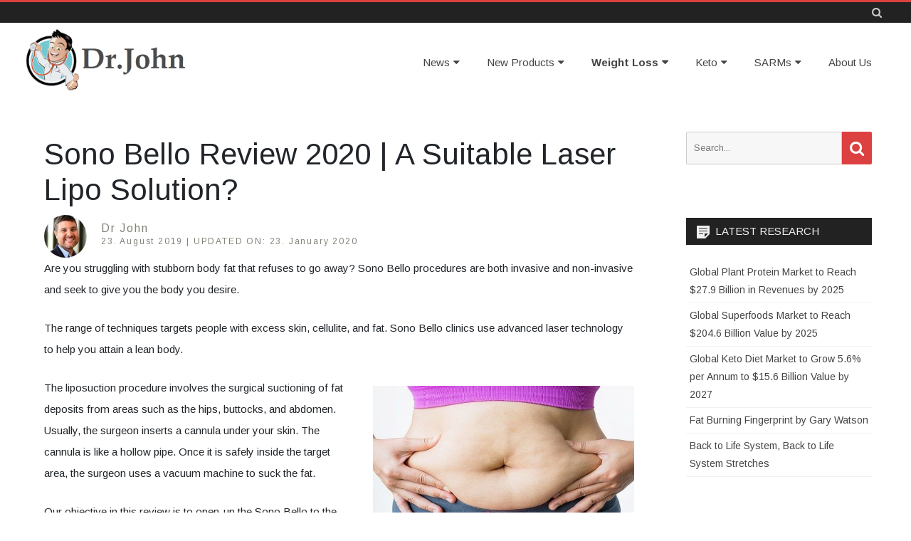

--- FILE ---
content_type: text/html; charset=UTF-8
request_url: https://www.drjohn.org/sono-bello-review-a-suitable-laser-lipo-solution/
body_size: 31261
content:
<!DOCTYPE html>
<html lang="en-US">
<head>
<meta charset="UTF-8" />
<meta name="viewport" content="width=device-width" />
<link rel="profile" href="https://gmpg.org/xfn/11" />
<link rel="pingback" href="https://www.drjohn.org/xmlrpc.php" />
<!--<link rel="stylesheet" type="text/css" href="/wp-content/themes/salinger/css/star-rating-svg.css">-->
<meta name='robots' content='index, follow, max-image-preview:large, max-snippet:-1, max-video-preview:-1' />

	<!-- This site is optimized with the Yoast SEO plugin v22.6 - https://yoast.com/wordpress/plugins/seo/ -->
	<title>Sono Bello Review 2020 | A Suitable Laser Lipo Solution? - DrJohn.org</title>
	<link rel="canonical" href="https://www.drjohn.org/sono-bello-review-a-suitable-laser-lipo-solution/" />
	<meta property="og:locale" content="en_US" />
	<meta property="og:type" content="article" />
	<meta property="og:title" content="Sono Bello Review 2020 | A Suitable Laser Lipo Solution? - DrJohn.org" />
	<meta property="og:description" content="Are you struggling with stubborn body fat that refuses to go away? Sono Bello procedures are both invasive and non-invasive and seek to give you the body you desire. The... Read more &raquo;" />
	<meta property="og:url" content="https://www.drjohn.org/sono-bello-review-a-suitable-laser-lipo-solution/" />
	<meta property="og:site_name" content="DrJohn.org" />
	<meta property="article:modified_time" content="2020-01-23T14:24:01+00:00" />
	<meta property="og:image" content="https://www.drjohn.org/wp-content/uploads/2019/08/Belly-Fat-655x353.jpg" />
	<meta name="twitter:card" content="summary_large_image" />
	<meta name="twitter:label1" content="Est. reading time" />
	<meta name="twitter:data1" content="17 minutes" />
	<script type="application/ld+json" class="yoast-schema-graph">{"@context":"https://schema.org","@graph":[{"@type":"WebPage","@id":"https://www.drjohn.org/sono-bello-review-a-suitable-laser-lipo-solution/","url":"https://www.drjohn.org/sono-bello-review-a-suitable-laser-lipo-solution/","name":"Sono Bello Review 2020 | A Suitable Laser Lipo Solution? - DrJohn.org","isPartOf":{"@id":"https://www.drjohn.org/#website"},"primaryImageOfPage":{"@id":"https://www.drjohn.org/sono-bello-review-a-suitable-laser-lipo-solution/#primaryimage"},"image":{"@id":"https://www.drjohn.org/sono-bello-review-a-suitable-laser-lipo-solution/#primaryimage"},"thumbnailUrl":"https://www.drjohn.org/wp-content/uploads/2019/08/Belly-Fat-655x353.jpg","datePublished":"2019-08-23T11:55:24+00:00","dateModified":"2020-01-23T14:24:01+00:00","breadcrumb":{"@id":"https://www.drjohn.org/sono-bello-review-a-suitable-laser-lipo-solution/#breadcrumb"},"inLanguage":"en-US","potentialAction":[{"@type":"ReadAction","target":["https://www.drjohn.org/sono-bello-review-a-suitable-laser-lipo-solution/"]}]},{"@type":"ImageObject","inLanguage":"en-US","@id":"https://www.drjohn.org/sono-bello-review-a-suitable-laser-lipo-solution/#primaryimage","url":"https://www.drjohn.org/wp-content/uploads/2019/08/Belly-Fat-655x353.jpg","contentUrl":"https://www.drjohn.org/wp-content/uploads/2019/08/Belly-Fat-655x353.jpg"},{"@type":"BreadcrumbList","@id":"https://www.drjohn.org/sono-bello-review-a-suitable-laser-lipo-solution/#breadcrumb","itemListElement":[{"@type":"ListItem","position":1,"name":"Home","item":"https://www.drjohn.org/"},{"@type":"ListItem","position":2,"name":"Sono Bello Review 2020 | A Suitable Laser Lipo Solution?"}]},{"@type":"WebSite","@id":"https://www.drjohn.org/#website","url":"https://www.drjohn.org/","name":"DrJohn.org","description":"","publisher":{"@id":"https://www.drjohn.org/#organization"},"potentialAction":[{"@type":"SearchAction","target":{"@type":"EntryPoint","urlTemplate":"https://www.drjohn.org/?s={search_term_string}"},"query-input":"required name=search_term_string"}],"inLanguage":"en-US"},{"@type":"Organization","@id":"https://www.drjohn.org/#organization","name":"DrJohn.org","url":"https://www.drjohn.org/","logo":{"@type":"ImageObject","inLanguage":"en-US","@id":"https://www.drjohn.org/#/schema/logo/image/","url":"https://www.drjohn.org/wp-content/uploads/2019/08/cropped-cropped-logo6.png","contentUrl":"https://www.drjohn.org/wp-content/uploads/2019/08/cropped-cropped-logo6.png","width":327,"height":127,"caption":"DrJohn.org"},"image":{"@id":"https://www.drjohn.org/#/schema/logo/image/"}}]}</script>
	<!-- / Yoast SEO plugin. -->


<link rel='dns-prefetch' href='//www.drjohn.org' />
<link rel='dns-prefetch' href='//cdnjs.cloudflare.com' />
<link rel='dns-prefetch' href='//fonts.googleapis.com' />
<link href='https://fonts.gstatic.com' crossorigin rel='preconnect' />
<link rel='stylesheet' id='structured-content-frontend-css' href='https://www.drjohn.org/wp-content/plugins/structured-content/dist/blocks.style.build.css?ver=1.6.2' type='text/css' media='all' />
<style id='wp-emoji-styles-inline-css' type='text/css'>

	img.wp-smiley, img.emoji {
		display: inline !important;
		border: none !important;
		box-shadow: none !important;
		height: 1em !important;
		width: 1em !important;
		margin: 0 0.07em !important;
		vertical-align: -0.1em !important;
		background: none !important;
		padding: 0 !important;
	}
</style>
<style id='classic-theme-styles-inline-css' type='text/css'>
/*! This file is auto-generated */
.wp-block-button__link{color:#fff;background-color:#32373c;border-radius:9999px;box-shadow:none;text-decoration:none;padding:calc(.667em + 2px) calc(1.333em + 2px);font-size:1.125em}.wp-block-file__button{background:#32373c;color:#fff;text-decoration:none}
</style>
<style id='global-styles-inline-css' type='text/css'>
body{--wp--preset--color--black: #000000;--wp--preset--color--cyan-bluish-gray: #abb8c3;--wp--preset--color--white: #fff;--wp--preset--color--pale-pink: #f78da7;--wp--preset--color--vivid-red: #cf2e2e;--wp--preset--color--luminous-vivid-orange: #ff6900;--wp--preset--color--luminous-vivid-amber: #fcb900;--wp--preset--color--light-green-cyan: #7bdcb5;--wp--preset--color--vivid-green-cyan: #00d084;--wp--preset--color--pale-cyan-blue: #8ed1fc;--wp--preset--color--vivid-cyan-blue: #0693e3;--wp--preset--color--vivid-purple: #9b51e0;--wp--preset--color--theme-color: #DD4040;--wp--preset--color--dark-gray: #333;--wp--preset--color--medium-gray: #999;--wp--preset--color--light-gray: #f2f2f2;--wp--preset--gradient--vivid-cyan-blue-to-vivid-purple: linear-gradient(135deg,rgba(6,147,227,1) 0%,rgb(155,81,224) 100%);--wp--preset--gradient--light-green-cyan-to-vivid-green-cyan: linear-gradient(135deg,rgb(122,220,180) 0%,rgb(0,208,130) 100%);--wp--preset--gradient--luminous-vivid-amber-to-luminous-vivid-orange: linear-gradient(135deg,rgba(252,185,0,1) 0%,rgba(255,105,0,1) 100%);--wp--preset--gradient--luminous-vivid-orange-to-vivid-red: linear-gradient(135deg,rgba(255,105,0,1) 0%,rgb(207,46,46) 100%);--wp--preset--gradient--very-light-gray-to-cyan-bluish-gray: linear-gradient(135deg,rgb(238,238,238) 0%,rgb(169,184,195) 100%);--wp--preset--gradient--cool-to-warm-spectrum: linear-gradient(135deg,rgb(74,234,220) 0%,rgb(151,120,209) 20%,rgb(207,42,186) 40%,rgb(238,44,130) 60%,rgb(251,105,98) 80%,rgb(254,248,76) 100%);--wp--preset--gradient--blush-light-purple: linear-gradient(135deg,rgb(255,206,236) 0%,rgb(152,150,240) 100%);--wp--preset--gradient--blush-bordeaux: linear-gradient(135deg,rgb(254,205,165) 0%,rgb(254,45,45) 50%,rgb(107,0,62) 100%);--wp--preset--gradient--luminous-dusk: linear-gradient(135deg,rgb(255,203,112) 0%,rgb(199,81,192) 50%,rgb(65,88,208) 100%);--wp--preset--gradient--pale-ocean: linear-gradient(135deg,rgb(255,245,203) 0%,rgb(182,227,212) 50%,rgb(51,167,181) 100%);--wp--preset--gradient--electric-grass: linear-gradient(135deg,rgb(202,248,128) 0%,rgb(113,206,126) 100%);--wp--preset--gradient--midnight: linear-gradient(135deg,rgb(2,3,129) 0%,rgb(40,116,252) 100%);--wp--preset--font-size--small: 12px;--wp--preset--font-size--medium: 20px;--wp--preset--font-size--large: 20px;--wp--preset--font-size--x-large: 42px;--wp--preset--font-size--normal: 16px;--wp--preset--font-size--huge: 24px;--wp--preset--spacing--20: 0.44rem;--wp--preset--spacing--30: 0.67rem;--wp--preset--spacing--40: 1rem;--wp--preset--spacing--50: 1.5rem;--wp--preset--spacing--60: 2.25rem;--wp--preset--spacing--70: 3.38rem;--wp--preset--spacing--80: 5.06rem;--wp--preset--shadow--natural: 6px 6px 9px rgba(0, 0, 0, 0.2);--wp--preset--shadow--deep: 12px 12px 50px rgba(0, 0, 0, 0.4);--wp--preset--shadow--sharp: 6px 6px 0px rgba(0, 0, 0, 0.2);--wp--preset--shadow--outlined: 6px 6px 0px -3px rgba(255, 255, 255, 1), 6px 6px rgba(0, 0, 0, 1);--wp--preset--shadow--crisp: 6px 6px 0px rgba(0, 0, 0, 1);}:where(.is-layout-flex){gap: 0.5em;}:where(.is-layout-grid){gap: 0.5em;}body .is-layout-flow > .alignleft{float: left;margin-inline-start: 0;margin-inline-end: 2em;}body .is-layout-flow > .alignright{float: right;margin-inline-start: 2em;margin-inline-end: 0;}body .is-layout-flow > .aligncenter{margin-left: auto !important;margin-right: auto !important;}body .is-layout-constrained > .alignleft{float: left;margin-inline-start: 0;margin-inline-end: 2em;}body .is-layout-constrained > .alignright{float: right;margin-inline-start: 2em;margin-inline-end: 0;}body .is-layout-constrained > .aligncenter{margin-left: auto !important;margin-right: auto !important;}body .is-layout-constrained > :where(:not(.alignleft):not(.alignright):not(.alignfull)){max-width: var(--wp--style--global--content-size);margin-left: auto !important;margin-right: auto !important;}body .is-layout-constrained > .alignwide{max-width: var(--wp--style--global--wide-size);}body .is-layout-flex{display: flex;}body .is-layout-flex{flex-wrap: wrap;align-items: center;}body .is-layout-flex > *{margin: 0;}body .is-layout-grid{display: grid;}body .is-layout-grid > *{margin: 0;}:where(.wp-block-columns.is-layout-flex){gap: 2em;}:where(.wp-block-columns.is-layout-grid){gap: 2em;}:where(.wp-block-post-template.is-layout-flex){gap: 1.25em;}:where(.wp-block-post-template.is-layout-grid){gap: 1.25em;}.has-black-color{color: var(--wp--preset--color--black) !important;}.has-cyan-bluish-gray-color{color: var(--wp--preset--color--cyan-bluish-gray) !important;}.has-white-color{color: var(--wp--preset--color--white) !important;}.has-pale-pink-color{color: var(--wp--preset--color--pale-pink) !important;}.has-vivid-red-color{color: var(--wp--preset--color--vivid-red) !important;}.has-luminous-vivid-orange-color{color: var(--wp--preset--color--luminous-vivid-orange) !important;}.has-luminous-vivid-amber-color{color: var(--wp--preset--color--luminous-vivid-amber) !important;}.has-light-green-cyan-color{color: var(--wp--preset--color--light-green-cyan) !important;}.has-vivid-green-cyan-color{color: var(--wp--preset--color--vivid-green-cyan) !important;}.has-pale-cyan-blue-color{color: var(--wp--preset--color--pale-cyan-blue) !important;}.has-vivid-cyan-blue-color{color: var(--wp--preset--color--vivid-cyan-blue) !important;}.has-vivid-purple-color{color: var(--wp--preset--color--vivid-purple) !important;}.has-black-background-color{background-color: var(--wp--preset--color--black) !important;}.has-cyan-bluish-gray-background-color{background-color: var(--wp--preset--color--cyan-bluish-gray) !important;}.has-white-background-color{background-color: var(--wp--preset--color--white) !important;}.has-pale-pink-background-color{background-color: var(--wp--preset--color--pale-pink) !important;}.has-vivid-red-background-color{background-color: var(--wp--preset--color--vivid-red) !important;}.has-luminous-vivid-orange-background-color{background-color: var(--wp--preset--color--luminous-vivid-orange) !important;}.has-luminous-vivid-amber-background-color{background-color: var(--wp--preset--color--luminous-vivid-amber) !important;}.has-light-green-cyan-background-color{background-color: var(--wp--preset--color--light-green-cyan) !important;}.has-vivid-green-cyan-background-color{background-color: var(--wp--preset--color--vivid-green-cyan) !important;}.has-pale-cyan-blue-background-color{background-color: var(--wp--preset--color--pale-cyan-blue) !important;}.has-vivid-cyan-blue-background-color{background-color: var(--wp--preset--color--vivid-cyan-blue) !important;}.has-vivid-purple-background-color{background-color: var(--wp--preset--color--vivid-purple) !important;}.has-black-border-color{border-color: var(--wp--preset--color--black) !important;}.has-cyan-bluish-gray-border-color{border-color: var(--wp--preset--color--cyan-bluish-gray) !important;}.has-white-border-color{border-color: var(--wp--preset--color--white) !important;}.has-pale-pink-border-color{border-color: var(--wp--preset--color--pale-pink) !important;}.has-vivid-red-border-color{border-color: var(--wp--preset--color--vivid-red) !important;}.has-luminous-vivid-orange-border-color{border-color: var(--wp--preset--color--luminous-vivid-orange) !important;}.has-luminous-vivid-amber-border-color{border-color: var(--wp--preset--color--luminous-vivid-amber) !important;}.has-light-green-cyan-border-color{border-color: var(--wp--preset--color--light-green-cyan) !important;}.has-vivid-green-cyan-border-color{border-color: var(--wp--preset--color--vivid-green-cyan) !important;}.has-pale-cyan-blue-border-color{border-color: var(--wp--preset--color--pale-cyan-blue) !important;}.has-vivid-cyan-blue-border-color{border-color: var(--wp--preset--color--vivid-cyan-blue) !important;}.has-vivid-purple-border-color{border-color: var(--wp--preset--color--vivid-purple) !important;}.has-vivid-cyan-blue-to-vivid-purple-gradient-background{background: var(--wp--preset--gradient--vivid-cyan-blue-to-vivid-purple) !important;}.has-light-green-cyan-to-vivid-green-cyan-gradient-background{background: var(--wp--preset--gradient--light-green-cyan-to-vivid-green-cyan) !important;}.has-luminous-vivid-amber-to-luminous-vivid-orange-gradient-background{background: var(--wp--preset--gradient--luminous-vivid-amber-to-luminous-vivid-orange) !important;}.has-luminous-vivid-orange-to-vivid-red-gradient-background{background: var(--wp--preset--gradient--luminous-vivid-orange-to-vivid-red) !important;}.has-very-light-gray-to-cyan-bluish-gray-gradient-background{background: var(--wp--preset--gradient--very-light-gray-to-cyan-bluish-gray) !important;}.has-cool-to-warm-spectrum-gradient-background{background: var(--wp--preset--gradient--cool-to-warm-spectrum) !important;}.has-blush-light-purple-gradient-background{background: var(--wp--preset--gradient--blush-light-purple) !important;}.has-blush-bordeaux-gradient-background{background: var(--wp--preset--gradient--blush-bordeaux) !important;}.has-luminous-dusk-gradient-background{background: var(--wp--preset--gradient--luminous-dusk) !important;}.has-pale-ocean-gradient-background{background: var(--wp--preset--gradient--pale-ocean) !important;}.has-electric-grass-gradient-background{background: var(--wp--preset--gradient--electric-grass) !important;}.has-midnight-gradient-background{background: var(--wp--preset--gradient--midnight) !important;}.has-small-font-size{font-size: var(--wp--preset--font-size--small) !important;}.has-medium-font-size{font-size: var(--wp--preset--font-size--medium) !important;}.has-large-font-size{font-size: var(--wp--preset--font-size--large) !important;}.has-x-large-font-size{font-size: var(--wp--preset--font-size--x-large) !important;}
.wp-block-navigation a:where(:not(.wp-element-button)){color: inherit;}
:where(.wp-block-post-template.is-layout-flex){gap: 1.25em;}:where(.wp-block-post-template.is-layout-grid){gap: 1.25em;}
:where(.wp-block-columns.is-layout-flex){gap: 2em;}:where(.wp-block-columns.is-layout-grid){gap: 2em;}
.wp-block-pullquote{font-size: 1.5em;line-height: 1.6;}
</style>
<link rel='stylesheet' id='fin-in-content-provider-plugin-enq-styles-css' href='https://www.drjohn.org/wp-content/plugins/in-content-provider/assets/css/in-content-provider-styles.css?ver=3.1.15' type='text/css' media='' />
<link rel='stylesheet' id='rt-fontawsome-css' href='https://www.drjohn.org/wp-content/plugins/the-post-grid/assets/vendor/font-awesome/css/font-awesome.min.css?ver=7.7.1' type='text/css' media='all' />
<link rel='stylesheet' id='rt-tpg-css' href='https://www.drjohn.org/wp-content/plugins/the-post-grid/assets/css/thepostgrid.min.css?ver=7.7.1' type='text/css' media='all' />
<link rel='stylesheet' id='salinger-fonts-css' href='https://fonts.googleapis.com/css?family=Arimo:400italic,700italic,400,700&#038;subset=latin,latin-ext' type='text/css' media='all' />
<link rel='stylesheet' id='salinger-style-css' href='https://www.drjohn.org/wp-content/themes/salinger/style.css?ver=1.1.3' type='text/css' media='all' />
<style id='salinger-style-inline-css' type='text/css'>
body.custom-font-enabled {font-family: 'Arimo', Arial, Verdana;}
	      
	.site-header,
	.main-navigation .sub-menu{
		border-top-color:#DD4040;
	}
	.top-bar {
		background-color:#222222;
		color:#cacaca;
	}
	.top-bar a,
	.top-bar .fa-search{
		color: #cacaca;
	}
	a,
	a:hover,
	a:focus,
	.main-navigation .current-menu-item > a,
	.main-navigation li a:hover,
	.site-header h1 a:hover,
	.social-icon-wrapper a:hover,
	.sub-title a:hover,
	.entry-title a:hover,
	.entry-meta a:hover,
	.site-content .nav-single a:hover,
	.comment-content a:visited,
	.comments-area article header a:hover,
	a.comment-reply-link:hover,
	a.comment-edit-link:hover,
	.widget-area .widget a:hover,
	footer[role='contentinfo'] a:hover {
		color: #DD4040;
	}
	button,
	input[type='submit'],
	input[type='button'],
	input[type='reset'],
	.bypostauthor cite span,
	.wrapper-widget-area-footer .widget-title:after,
	.ir-arriba:hover,
	.currenttext,
	.paginacion a:hover,
	.sticky-excerpt-label,
	.read-more-link:hover  {
		background-color:#DD4040;
		color:#ffffff;
	}
	#wp-calendar a{
		font-weight:bold; color: #DD4040;
	}
	.widget .widget-title-tab a.rsswidget{
		color:#ffffff;
	}
	.page-numbers.current,
	.page-numbers:not(.dots):hover,
	.widget-area .widget a.tag-cloud-link:hover,
	.wrapper-widget-area-footer .tag-cloud-link:hover{
		background-color: #DD4040;
		color: #ffffff !important;
	}
	/* Gutenberg */
	.has-theme-color-color,
	.has-salinger-theme-color-color,
	a.has-theme-color-color:hover,
	a.has-salinger-theme-color-color:hover {
		color: #DD4040;
	}
	.has-theme-color-background-color,
	.has-salinger-theme-color-background-color {
		background-color: #DD4040;
	}
</style>
<link rel='stylesheet' id='salinger-block-style-css' href='https://www.drjohn.org/wp-content/themes/salinger/css/blocks.css?ver=1.1.3' type='text/css' media='all' />
<!--[if lt IE 9]>
<link rel='stylesheet' id='salinger-ie-css' href='https://www.drjohn.org/wp-content/themes/salinger/css/ie.css?ver=20121010' type='text/css' media='all' />
<![endif]-->
<link rel='stylesheet' id='dashicons-css' href='https://www.drjohn.org/wp-includes/css/dashicons.min.css?ver=6.5.2' type='text/css' media='all' />
<link rel='stylesheet' id='font-awesome-css' href='https://www.drjohn.org/wp-content/themes/salinger/css/font-awesome-4.7.0/css/font-awesome.min.css?ver=6.5.2' type='text/css' media='all' />
<link rel='stylesheet' id='second-style-css' href='https://www.drjohn.org/wp-content/themes/salinger/css/bootstrap.min.css?ver=20130608' type='text/css' media='all' />
<script type="text/javascript" src="https://www.drjohn.org/wp-includes/js/jquery/jquery.min.js?ver=3.7.1" id="jquery-core-js"></script>
<script type="text/javascript" src="https://www.drjohn.org/wp-includes/js/jquery/jquery-migrate.min.js?ver=3.4.1" id="jquery-migrate-js"></script>
<script type="text/javascript" src="https://www.drjohn.org/wp-content/themes/salinger/js/table-of-contents.js?ver=1.00" id="toc-scripts-js"></script>
<link rel="https://api.w.org/" href="https://www.drjohn.org/wp-json/" /><link rel="alternate" type="application/json" href="https://www.drjohn.org/wp-json/wp/v2/pages/1764" /><link rel="alternate" type="application/json+oembed" href="https://www.drjohn.org/wp-json/oembed/1.0/embed?url=https%3A%2F%2Fwww.drjohn.org%2Fsono-bello-review-a-suitable-laser-lipo-solution%2F" />
<link rel="alternate" type="text/xml+oembed" href="https://www.drjohn.org/wp-json/oembed/1.0/embed?url=https%3A%2F%2Fwww.drjohn.org%2Fsono-bello-review-a-suitable-laser-lipo-solution%2F&#038;format=xml" />
<!-- Google Tag Manager -->
<script>(function(w,d,s,l,i){w[l]=w[l]||[];w[l].push({'gtm.start':
new Date().getTime(),event:'gtm.js'});var f=d.getElementsByTagName(s)[0],
j=d.createElement(s),dl=l!='dataLayer'?'&l='+l:'';j.async=true;j.src=
'https://www.googletagmanager.com/gtm.js?id='+i+dl;f.parentNode.insertBefore(j,f);
})(window,document,'script','dataLayer','GTM-W56VV89');</script>
<!-- End Google Tag Manager -->
		<script>

			jQuery(window).on('elementor/frontend/init', function () {
				var previewIframe = jQuery('#elementor-preview-iframe').get(0);

				// Attach a load event listener to the preview iframe
				jQuery(previewIframe).on('load', function () {
					var tpg_selector = tpg_str_rev("nottub-tropmi-gpttr nottub-aera-noitces-dda-rotnemele");

					var logo = "https://www.drjohn.org/wp-content/plugins/the-post-grid";
					var log_path = "/assets/images/icon-40x40.svg"; //tpg_str_rev("gvs.04x04-noci/segami/stessa/");

					jQuery('<div class="' + tpg_selector + '" style="vertical-align: bottom;margin-left: 5px;"><img src="' + logo + log_path + '" alt="TPG"/></div>').insertBefore(".elementor-add-section-drag-title");
				});

			});
		</script>
		<style>
			:root {
				--tpg-primary-color: #0d6efd;
				--tpg-secondary-color: #0654c4;
				--tpg-primary-light: #c4d0ff
			}

					</style>

			<style type="text/css" id="salinger-header-css">
		.site-title,
	.site-description {
		position: absolute;
		clip: rect(1px 1px 1px 1px); /* IE7 */
		clip: rect(1px, 1px, 1px, 1px);
	}
		</style>
	<link rel="icon" href="https://www.drjohn.org/wp-content/uploads/2019/07/cropped-doctor-32x32.png" sizes="32x32" />
<link rel="icon" href="https://www.drjohn.org/wp-content/uploads/2019/07/cropped-doctor-192x192.png" sizes="192x192" />
<link rel="apple-touch-icon" href="https://www.drjohn.org/wp-content/uploads/2019/07/cropped-doctor-180x180.png" />
<meta name="msapplication-TileImage" content="https://www.drjohn.org/wp-content/uploads/2019/07/cropped-doctor-270x270.png" />
		<style type="text/css" id="wp-custom-css">
			/*star-rating-svg.css*/
.jq-stars {
  display: inline-block;
}

.jq-rating-label {
  font-size: 22px;
  display: inline-block;
  position: relative;
  vertical-align: top;
  font-family: helvetica, arial, verdana;
}

.jq-star {
  width: 100px;
  height: 100px;
  display: inline-block;
  cursor: pointer;
}

.jq-star-svg {
  padding-left: 3px;
  width: 100%;
  height: 100% ;
}

.jq-star:hover .fs-star-svg path {
}

.jq-star-svg path {
  /* stroke: #000; */
  stroke-linejoin: round;
}

/* un-used */
.jq-shadow {
  -webkit-filter: drop-shadow( -2px -2px 2px #888 );
  filter: drop-shadow( -2px -2px 2px #888 );
}
/*star-rating-svg.css*/

.in-content-provide-main-outer-head {
    padding:0px;
}



/*25JUNE2024*/

.su-box-content br, .su-box-content p {
    display: none;
}

.su-box-content h6 {
    margin: 0;
}

.su-accordion .su-spoiler {
    border: 1px solid #e5e5e5;
    margin-bottom: 24px !important;
}

body .su-accordion .su-spoiler .su-spoiler-icon {
    background: #000;
    color: #fff;
    border-radius: 3px;
    width: 12px;
    height: 12px;
    font-size: 8px;
    line-height: 13px;
    left: 8px;
    top: 10px;
}

.su-accordion .su-spoiler .su-spoiler-title {
    outline: 0;
}

.su-accordion .su-spoiler .su-spoiler-title {
    outline: 0;
    background: #f7f7f7;
    border-bottom: 1px solid #e5e5e5;
}

.su-accordion .su-spoiler.su-spoiler-closed .su-spoiler-title {
    outline: 0;
    background: transparent;
    border-bottom: 0;
}

.su-accordion .su-spoiler .su-spoiler-content p {
    margin-top: 25px;
}

body .su-note {
    border-width: 0px;
}

.icon-color-def {
    color: #81d742;
}

.inContentProviderSingle-logo {
    margin-top: 0;
}

.inContentProviderSingle--rating .rating--holder {
    flex-wrap: wrap;
}

.inContentProviderSingle--rating .rating--text {
    margin-right: 0;
}

body .inContentProviderSingle-button-out {
    padding: 0 !important;
    margin-top: 0;
    flex: 0 0 100%;
    max-width: 100%;
}

.inContentProviderSingle--button {
    text-align: center;
	  margin: 10px 0 0;
}

.inContentProviderSingle-wrapper-inner2 {
    justify-content: center;
}

/*25JUNE2024*/

@media screen and (max-width: 767px) {
	.inContentProviderSingle--rating .rating--holder {
    justify-content: right;
}
}

@media (max-width: 639px) {
.in-content-provide-main-second-inner-button {
   padding-right: 10px;
}
}

		</style>
		<noscript><style id="rocket-lazyload-nojs-css">.rll-youtube-player, [data-lazy-src]{display:none !important;}</style></noscript></head>

<body data-rsssl=1 class="page-template-default page page-id-1764 wp-custom-logo wp-embed-responsive rttpg rttpg-7.7.1 radius-frontend rttpg-body-wrap rttpg-flaticon custom-font-enabled">

<div id="page" class="hfeed site">
	
	<header id="masthead" class="site-header" role="banner">
		<div class="top-bar">
	<div class="inner-wrap">
		<div class="top-bar-inner-wrap">
			
			<div class="boton-menu-movil">
				<i class="fa fa-align-justify"></i>			</div>

			
			<div class="toggle-search"><i class="fa fa-search"></i></div>

			<div class="top-bar-right">
				<div class="social-icon-wrapper">
									</div><!-- .social-icon-wrapper -->
			</div><!-- .top-bar-right -->

			<div class="wrapper-search-top-bar">
				<div class="search-top-bar">
					<form method="get" id="searchform-toggle" action="https://www.drjohn.org/">
	<label for="s" class="assistive-text">Search</label>
	<input type="search" class="txt-search" name="s" id="s"  placeholder="Search..." />
	<input type="submit" name="submit" id="btn-search" value="Search" />
</form>

				</div>
			</div>

		</div><!-- .top-bar-inner-wrap -->
	</div><!-- .inner-wrap -->
</div><!-- .top-bar -->
			<div style="position:relative">
				<div id="menu-movil">
	<div class="search-form-movil">
		<form method="get" id="searchform-movil" action="https://www.drjohn.org/">
			<label for="s" class="assistive-text">Search</label>
			<input type="search" class="txt-search-movil" placeholder="Search..." name="s" id="sm" />
			<input type="submit" name="submit" id="btn-search-movil" value="Search" />
		</form>
	</div><!-- search-form-movil -->

	<div class="menu-movil-enlaces">
		<div class="menu-menu-1-container"><ul id="menu-menu-1" class="nav-menu"><li id="menu-item-19131" class="menu-item menu-item-type-taxonomy menu-item-object-category menu-item-has-children menu-item-19131"><a href="https://www.drjohn.org/category/keto/">News</a>
<ul class="sub-menu">
	<li id="menu-item-21628" class="menu-item menu-item-type-post_type menu-item-object-page menu-item-21628"><a href="https://www.drjohn.org/ostarine-review/">Ostarine Review</a></li>
	<li id="menu-item-21635" class="menu-item menu-item-type-post_type menu-item-object-page menu-item-21635"><a href="https://www.drjohn.org/testogen-review/">Testogen Review</a></li>
	<li id="menu-item-21644" class="menu-item menu-item-type-post_type menu-item-object-page menu-item-21644"><a href="https://www.drjohn.org/tips-losing-weight/">3 Tips To Losing Weight</a></li>
</ul>
</li>
<li id="menu-item-19065" class="menu-item menu-item-type-custom menu-item-object-custom menu-item-has-children menu-item-19065"><a href="#">New Products</a>
<ul class="sub-menu">
	<li id="menu-item-19047" class="menu-item menu-item-type-post_type menu-item-object-page menu-item-19047"><a href="https://www.drjohn.org/genbrain-review/">Genbrain Review</a></li>
	<li id="menu-item-19127" class="menu-item menu-item-type-post_type menu-item-object-page menu-item-19127"><a href="https://www.drjohn.org/alpha-test-boost-review/">Alpha Test Boost Review</a></li>
	<li id="menu-item-19939" class="menu-item menu-item-type-post_type menu-item-object-page menu-item-19939"><a href="https://www.drjohn.org/urgent-fungus-destroyer-review/">Urgent Fungus Destroyer Review</a></li>
	<li id="menu-item-20364" class="menu-item menu-item-type-post_type menu-item-object-page menu-item-20364"><a href="https://www.drjohn.org/shark-tank-cbd-oil/">Shark Tank CBD Oils</a></li>
	<li id="menu-item-21432" class="menu-item menu-item-type-post_type menu-item-object-page menu-item-21432"><a href="https://www.drjohn.org/best-cbd-gummies/">Best CBD Gummies 2020</a></li>
	<li id="menu-item-21258" class="menu-item menu-item-type-post_type menu-item-object-page menu-item-21258"><a href="https://www.drjohn.org/dna-testing-kits/">Top 5 Best DNA Testing Kits</a></li>
	<li id="menu-item-19256" class="menu-item menu-item-type-post_type menu-item-object-page menu-item-19256"><a href="https://www.drjohn.org/blood-sugar-formula-review/">Blood Sugar Formula Review</a></li>
	<li id="menu-item-19258" class="menu-item menu-item-type-post_type menu-item-object-page menu-item-19258"><a href="https://www.drjohn.org/dxn-code-strike-review/">DXN Code Strike Review</a></li>
	<li id="menu-item-21" class="menu-item menu-item-type-post_type menu-item-object-post menu-item-21"><a href="https://www.drjohn.org/back-to-life-system/">Back to Life System</a></li>
	<li id="menu-item-19624" class="menu-item menu-item-type-post_type menu-item-object-page menu-item-19624"><a href="https://www.drjohn.org/neurocyclin-review/">Neurocyclin Review</a></li>
	<li id="menu-item-19780" class="menu-item menu-item-type-post_type menu-item-object-page menu-item-19780"><a href="https://www.drjohn.org/pharmaflex-rx-review/">PharmaFlex RX Review</a></li>
	<li id="menu-item-738" class="menu-item menu-item-type-post_type menu-item-object-post menu-item-738"><a href="https://www.drjohn.org/fat-burning-fingerprint/">Fat Burning Fingerprint</a></li>
	<li id="menu-item-20122" class="menu-item menu-item-type-post_type menu-item-object-page menu-item-20122"><a href="https://www.drjohn.org/tinnitus-911-review/">Tinnitus 911 Review</a></li>
</ul>
</li>
<li id="menu-item-18925" class="menu-item menu-item-type-taxonomy menu-item-object-category current-menu-ancestor current-menu-parent menu-item-has-children menu-item-18925"><a href="https://www.drjohn.org/category/weight-loss/">Weight Loss</a>
<ul class="sub-menu">
	<li id="menu-item-18923" class="menu-item menu-item-type-post_type menu-item-object-page menu-item-18923"><a href="https://www.drjohn.org/weight-loss/kelly-clarkson/">Kelly Clarkson Weight Loss</a></li>
	<li id="menu-item-19927" class="menu-item menu-item-type-post_type menu-item-object-page menu-item-19927"><a href="https://www.drjohn.org/ellen-degeneres-keto/">Ellen DeGeneres Keto Pills</a></li>
	<li id="menu-item-21191" class="menu-item menu-item-type-post_type menu-item-object-page menu-item-21191"><a href="https://www.drjohn.org/shark-tank-weight-loss/">Shark Tank Weight Loss</a></li>
	<li id="menu-item-20830" class="menu-item menu-item-type-post_type menu-item-object-page menu-item-20830"><a href="https://www.drjohn.org/mariah-carey-weight-loss/">Mariah Carey Weight Loss</a></li>
	<li id="menu-item-20834" class="menu-item menu-item-type-post_type menu-item-object-page menu-item-20834"><a href="https://www.drjohn.org/khloe-kardashian-weight-loss/">Khloe Kardashian Weight Loss</a></li>
	<li id="menu-item-1457" class="menu-item menu-item-type-post_type menu-item-object-page menu-item-1457"><a href="https://www.drjohn.org/crepe-erase-review/">Crepe Erase Review</a></li>
	<li id="menu-item-1645" class="menu-item menu-item-type-post_type menu-item-object-page menu-item-1645"><a href="https://www.drjohn.org/lipozene-review/">Lipozene Review</a></li>
	<li id="menu-item-1748" class="menu-item menu-item-type-post_type menu-item-object-page menu-item-1748"><a href="https://www.drjohn.org/omega-xl-review/">Omega XL Review</a></li>
	<li id="menu-item-1891" class="menu-item menu-item-type-post_type menu-item-object-page current-menu-item page_item page-item-1764 current_page_item menu-item-1891"><a href="https://www.drjohn.org/sono-bello-review-a-suitable-laser-lipo-solution/" aria-current="page">Sono Bello Review</a></li>
	<li id="menu-item-1290" class="menu-item menu-item-type-post_type menu-item-object-page menu-item-1290"><a href="https://www.drjohn.org/plexaderm-review/">Plexaderm Review</a></li>
</ul>
</li>
<li id="menu-item-20679" class="menu-item menu-item-type-post_type menu-item-object-page menu-item-has-children menu-item-20679"><a href="https://www.drjohn.org/keto/">Keto</a>
<ul class="sub-menu">
	<li id="menu-item-2858" class="menu-item menu-item-type-post_type menu-item-object-page menu-item-2858"><a href="https://www.drjohn.org/keto-brands/">Keto Brands</a></li>
	<li id="menu-item-19284" class="menu-item menu-item-type-post_type menu-item-object-page menu-item-19284"><a href="https://www.drjohn.org/ketologic-review/">KetoLogic Review</a></li>
	<li id="menu-item-19309" class="menu-item menu-item-type-post_type menu-item-object-page menu-item-19309"><a href="https://www.drjohn.org/keto-shred-review/">Keto Shred Review</a></li>
	<li id="menu-item-19319" class="menu-item menu-item-type-post_type menu-item-object-page menu-item-19319"><a href="https://www.drjohn.org/ultra-fast-keto-boost-review/">Ultra Fast Keto Boost Review</a></li>
	<li id="menu-item-19322" class="menu-item menu-item-type-post_type menu-item-object-page menu-item-19322"><a href="https://www.drjohn.org/keto-body-tone-review/">Keto Body Tone Review</a></li>
	<li id="menu-item-19324" class="menu-item menu-item-type-post_type menu-item-object-page menu-item-19324"><a href="https://www.drjohn.org/nutra-lite-keto-review/">Nutra Lite Keto Review</a></li>
	<li id="menu-item-19406" class="menu-item menu-item-type-post_type menu-item-object-page menu-item-19406"><a href="https://www.drjohn.org/control-x-keto-review/">Control X Keto Review</a></li>
	<li id="menu-item-19795" class="menu-item menu-item-type-post_type menu-item-object-page menu-item-19795"><a href="https://www.drjohn.org/keto-fuel-review/">Keto Fuel Review</a></li>
	<li id="menu-item-19323" class="menu-item menu-item-type-post_type menu-item-object-page menu-item-19323"><a href="https://www.drjohn.org/nature-slim-keto-review/">Nature Slim Keto Review</a></li>
	<li id="menu-item-19494" class="menu-item menu-item-type-post_type menu-item-object-page menu-item-19494"><a href="https://www.drjohn.org/keto-thin-state-review/">Keto Thin State Review</a></li>
	<li id="menu-item-19618" class="menu-item menu-item-type-post_type menu-item-object-page menu-item-19618"><a href="https://www.drjohn.org/keto-slim-review/">Keto Slim Review</a></li>
	<li id="menu-item-19933" class="menu-item menu-item-type-post_type menu-item-object-page menu-item-19933"><a href="https://www.drjohn.org/purefit-keto-review/">Purefit KETO Review</a></li>
	<li id="menu-item-19700" class="menu-item menu-item-type-post_type menu-item-object-page menu-item-19700"><a href="https://www.drjohn.org/evo-elite-keto-review/">Evo Elite Keto Review</a></li>
	<li id="menu-item-19943" class="menu-item menu-item-type-post_type menu-item-object-page menu-item-19943"><a href="https://www.drjohn.org/keto-lean-review/">Keto Lean Review</a></li>
	<li id="menu-item-19726" class="menu-item menu-item-type-post_type menu-item-object-page menu-item-19726"><a href="https://www.drjohn.org/pruvit-keto-os-review/">Pruvit Keto OS Review</a></li>
	<li id="menu-item-20145" class="menu-item menu-item-type-post_type menu-item-object-page menu-item-20145"><a href="https://www.drjohn.org/keto-plus-review/">Keto Plus Review</a></li>
	<li id="menu-item-19962" class="menu-item menu-item-type-post_type menu-item-object-page menu-item-19962"><a href="https://www.drjohn.org/keto-ignite-review/">Keto Ignite Review</a></li>
	<li id="menu-item-20244" class="menu-item menu-item-type-post_type menu-item-object-page menu-item-20244"><a href="https://www.drjohn.org/keto-tone-review/">Keto Tone Review</a></li>
	<li id="menu-item-19965" class="menu-item menu-item-type-post_type menu-item-object-page menu-item-19965"><a href="https://www.drjohn.org/keto-genix-review/">Keto Genix Review</a></li>
	<li id="menu-item-20080" class="menu-item menu-item-type-post_type menu-item-object-page menu-item-20080"><a href="https://www.drjohn.org/trubodx-keto-review/">TruBodX Keto Review</a></li>
	<li id="menu-item-20330" class="menu-item menu-item-type-post_type menu-item-object-page menu-item-20330"><a href="https://www.drjohn.org/keto-fit-review/">Keto Fit Review</a></li>
	<li id="menu-item-20745" class="menu-item menu-item-type-post_type menu-item-object-page menu-item-20745"><a href="https://www.drjohn.org/keto-advanced-review/">Keto Advanced Review</a></li>
	<li id="menu-item-21518" class="menu-item menu-item-type-post_type menu-item-object-page menu-item-21518"><a href="https://www.drjohn.org/balanced-health-keto-review/">Balanced Health Keto Review</a></li>
	<li id="menu-item-19952" class="menu-item menu-item-type-post_type menu-item-object-page menu-item-19952"><a href="https://www.drjohn.org/sure-keto-cleanse-review/">Sure Keto Cleanse Review</a></li>
	<li id="menu-item-21583" class="menu-item menu-item-type-custom menu-item-object-custom menu-item-21583"><a href="https://www.drjohn.org/omegamaxx-keto-review/">Omegamaxx Keto Review</a></li>
	<li id="menu-item-20751" class="menu-item menu-item-type-post_type menu-item-object-page menu-item-20751"><a href="https://www.drjohn.org/maxwell-keto-review/">Maxwell Keto Review</a></li>
	<li id="menu-item-20914" class="menu-item menu-item-type-post_type menu-item-object-page menu-item-20914"><a href="https://www.drjohn.org/insta-keto-review/">Insta Keto Review</a></li>
	<li id="menu-item-21622" class="menu-item menu-item-type-custom menu-item-object-custom menu-item-21622"><a href="https://www.drjohn.org/new-you-keto-review/">New You Keto Review</a></li>
	<li id="menu-item-21513" class="menu-item menu-item-type-post_type menu-item-object-page menu-item-21513"><a href="https://www.drjohn.org/slimphoria-keto-review/">SlimPhoria Keto Review</a></li>
	<li id="menu-item-21575" class="menu-item menu-item-type-custom menu-item-object-custom menu-item-21575"><a href="https://www.drjohn.org/essential-one-slim-keto-review/">Essential One Slim Keto Review</a></li>
	<li id="menu-item-20798" class="menu-item menu-item-type-post_type menu-item-object-page menu-item-20798"><a href="https://www.drjohn.org/perfect-keto-review/">Perfect Keto Review</a></li>
	<li id="menu-item-20401" class="menu-item menu-item-type-post_type menu-item-object-page menu-item-20401"><a href="https://www.drjohn.org/renegade-keto-review/">Renegade Keto Review</a></li>
	<li id="menu-item-19742" class="menu-item menu-item-type-post_type menu-item-object-page menu-item-19742"><a href="https://www.drjohn.org/shark-tank-keto-pills/">Shark Tank Keto Pills</a></li>
</ul>
</li>
<li id="menu-item-13969" class="menu-item menu-item-type-post_type menu-item-object-page menu-item-has-children menu-item-13969"><a href="https://www.drjohn.org/sarms/">SARMs</a>
<ul class="sub-menu">
	<li id="menu-item-13966" class="menu-item menu-item-type-post_type menu-item-object-page menu-item-13966"><a href="https://www.drjohn.org/andro-400-review/">Andro 400 Review</a></li>
	<li id="menu-item-13964" class="menu-item menu-item-type-post_type menu-item-object-page menu-item-13964"><a href="https://www.drjohn.org/rad-140-review/">RAD 140 Review</a></li>
	<li id="menu-item-13961" class="menu-item menu-item-type-post_type menu-item-object-page menu-item-13961"><a href="https://www.drjohn.org/turinabol-review/">Turinabol Review</a></li>
	<li id="menu-item-19330" class="menu-item menu-item-type-post_type menu-item-object-page menu-item-19330"><a href="https://www.drjohn.org/equipoise-review/">Equipoise Review</a></li>
	<li id="menu-item-19333" class="menu-item menu-item-type-post_type menu-item-object-page menu-item-19333"><a href="https://www.drjohn.org/halodrol-review/">Halodrol Review</a></li>
	<li id="menu-item-13959" class="menu-item menu-item-type-post_type menu-item-object-page menu-item-13959"><a href="https://www.drjohn.org/testro-x-review/">Testro-X Review</a></li>
	<li id="menu-item-21019" class="menu-item menu-item-type-post_type menu-item-object-page menu-item-21019"><a href="https://www.drjohn.org/winstrol-review/">Winstrol Review</a></li>
	<li id="menu-item-21067" class="menu-item menu-item-type-post_type menu-item-object-page menu-item-21067"><a href="https://www.drjohn.org/nugenix-review/">Nugenix Review</a></li>
	<li id="menu-item-21101" class="menu-item menu-item-type-post_type menu-item-object-page menu-item-21101"><a href="https://www.drjohn.org/lgd-4033-review/">LGD 4033 Review</a></li>
	<li id="menu-item-21161" class="menu-item menu-item-type-post_type menu-item-object-page menu-item-21161"><a href="https://www.drjohn.org/clenbuterol-review/">Clenbuterol Review</a></li>
	<li id="menu-item-21138" class="menu-item menu-item-type-post_type menu-item-object-page menu-item-21138"><a href="https://www.drjohn.org/cardarine-review/">Cardarine Review</a></li>
	<li id="menu-item-21110" class="menu-item menu-item-type-post_type menu-item-object-page menu-item-21110"><a href="https://www.drjohn.org/d-aspartic-acid-review/">D-Aspartic Acid Review</a></li>
	<li id="menu-item-19336" class="menu-item menu-item-type-post_type menu-item-object-page menu-item-19336"><a href="https://www.drjohn.org/mk-677-review/">MK 677 Review</a></li>
</ul>
</li>
<li id="menu-item-19300" class="menu-item menu-item-type-post_type menu-item-object-page menu-item-19300"><a href="https://www.drjohn.org/about-us/">About Us</a></li>
</ul></div>	</div>
</div><!-- #menu-movil -->
			</div>
					<div class="inner-wrap">
			<div class="header-inner-wrap">
				<div class="site-branding-wrapper">
					<a href="https://www.drjohn.org/" class="custom-logo-link" rel="home"><img width="327" height="127" src="data:image/svg+xml,%3Csvg%20xmlns='http://www.w3.org/2000/svg'%20viewBox='0%200%20327%20127'%3E%3C/svg%3E" class="custom-logo" alt="DrJohn.org" decoding="async" data-lazy-src="https://www.drjohn.org/wp-content/uploads/2019/08/cropped-cropped-logo6.png" /><noscript><img width="327" height="127" src="https://www.drjohn.org/wp-content/uploads/2019/08/cropped-cropped-logo6.png" class="custom-logo" alt="DrJohn.org" decoding="async" /></noscript></a>						<p class="site-title"><a href="https://www.drjohn.org/" title="DrJohn.org" rel="home">DrJohn.org</a></p>

						<p class="site-description"></p>
										</div><!-- .site-branding-wrapper -->

				<div class="main-navigation-wrapper">
					<nav id="site-navigation" class="main-navigation" role="navigation">
					<a class="assistive-text" href="#content" title="Skip to content">Skip to content</a>
					<div class="menu-menu-1-container"><ul id="menu-menu-2" class="nav-menu"><li class="menu-item menu-item-type-taxonomy menu-item-object-category menu-item-has-children menu-item-19131"><a href="https://www.drjohn.org/category/keto/">News</a>
<ul class="sub-menu">
	<li class="menu-item menu-item-type-post_type menu-item-object-page menu-item-21628"><a href="https://www.drjohn.org/ostarine-review/">Ostarine Review</a></li>
	<li class="menu-item menu-item-type-post_type menu-item-object-page menu-item-21635"><a href="https://www.drjohn.org/testogen-review/">Testogen Review</a></li>
	<li class="menu-item menu-item-type-post_type menu-item-object-page menu-item-21644"><a href="https://www.drjohn.org/tips-losing-weight/">3 Tips To Losing Weight</a></li>
</ul>
</li>
<li class="menu-item menu-item-type-custom menu-item-object-custom menu-item-has-children menu-item-19065"><a href="#">New Products</a>
<ul class="sub-menu">
	<li class="menu-item menu-item-type-post_type menu-item-object-page menu-item-19047"><a href="https://www.drjohn.org/genbrain-review/">Genbrain Review</a></li>
	<li class="menu-item menu-item-type-post_type menu-item-object-page menu-item-19127"><a href="https://www.drjohn.org/alpha-test-boost-review/">Alpha Test Boost Review</a></li>
	<li class="menu-item menu-item-type-post_type menu-item-object-page menu-item-19939"><a href="https://www.drjohn.org/urgent-fungus-destroyer-review/">Urgent Fungus Destroyer Review</a></li>
	<li class="menu-item menu-item-type-post_type menu-item-object-page menu-item-20364"><a href="https://www.drjohn.org/shark-tank-cbd-oil/">Shark Tank CBD Oils</a></li>
	<li class="menu-item menu-item-type-post_type menu-item-object-page menu-item-21432"><a href="https://www.drjohn.org/best-cbd-gummies/">Best CBD Gummies 2020</a></li>
	<li class="menu-item menu-item-type-post_type menu-item-object-page menu-item-21258"><a href="https://www.drjohn.org/dna-testing-kits/">Top 5 Best DNA Testing Kits</a></li>
	<li class="menu-item menu-item-type-post_type menu-item-object-page menu-item-19256"><a href="https://www.drjohn.org/blood-sugar-formula-review/">Blood Sugar Formula Review</a></li>
	<li class="menu-item menu-item-type-post_type menu-item-object-page menu-item-19258"><a href="https://www.drjohn.org/dxn-code-strike-review/">DXN Code Strike Review</a></li>
	<li class="menu-item menu-item-type-post_type menu-item-object-post menu-item-21"><a href="https://www.drjohn.org/back-to-life-system/">Back to Life System</a></li>
	<li class="menu-item menu-item-type-post_type menu-item-object-page menu-item-19624"><a href="https://www.drjohn.org/neurocyclin-review/">Neurocyclin Review</a></li>
	<li class="menu-item menu-item-type-post_type menu-item-object-page menu-item-19780"><a href="https://www.drjohn.org/pharmaflex-rx-review/">PharmaFlex RX Review</a></li>
	<li class="menu-item menu-item-type-post_type menu-item-object-post menu-item-738"><a href="https://www.drjohn.org/fat-burning-fingerprint/">Fat Burning Fingerprint</a></li>
	<li class="menu-item menu-item-type-post_type menu-item-object-page menu-item-20122"><a href="https://www.drjohn.org/tinnitus-911-review/">Tinnitus 911 Review</a></li>
</ul>
</li>
<li class="menu-item menu-item-type-taxonomy menu-item-object-category current-menu-ancestor current-menu-parent menu-item-has-children menu-item-18925"><a href="https://www.drjohn.org/category/weight-loss/">Weight Loss</a>
<ul class="sub-menu">
	<li class="menu-item menu-item-type-post_type menu-item-object-page menu-item-18923"><a href="https://www.drjohn.org/weight-loss/kelly-clarkson/">Kelly Clarkson Weight Loss</a></li>
	<li class="menu-item menu-item-type-post_type menu-item-object-page menu-item-19927"><a href="https://www.drjohn.org/ellen-degeneres-keto/">Ellen DeGeneres Keto Pills</a></li>
	<li class="menu-item menu-item-type-post_type menu-item-object-page menu-item-21191"><a href="https://www.drjohn.org/shark-tank-weight-loss/">Shark Tank Weight Loss</a></li>
	<li class="menu-item menu-item-type-post_type menu-item-object-page menu-item-20830"><a href="https://www.drjohn.org/mariah-carey-weight-loss/">Mariah Carey Weight Loss</a></li>
	<li class="menu-item menu-item-type-post_type menu-item-object-page menu-item-20834"><a href="https://www.drjohn.org/khloe-kardashian-weight-loss/">Khloe Kardashian Weight Loss</a></li>
	<li class="menu-item menu-item-type-post_type menu-item-object-page menu-item-1457"><a href="https://www.drjohn.org/crepe-erase-review/">Crepe Erase Review</a></li>
	<li class="menu-item menu-item-type-post_type menu-item-object-page menu-item-1645"><a href="https://www.drjohn.org/lipozene-review/">Lipozene Review</a></li>
	<li class="menu-item menu-item-type-post_type menu-item-object-page menu-item-1748"><a href="https://www.drjohn.org/omega-xl-review/">Omega XL Review</a></li>
	<li class="menu-item menu-item-type-post_type menu-item-object-page current-menu-item page_item page-item-1764 current_page_item menu-item-1891"><a href="https://www.drjohn.org/sono-bello-review-a-suitable-laser-lipo-solution/" aria-current="page">Sono Bello Review</a></li>
	<li class="menu-item menu-item-type-post_type menu-item-object-page menu-item-1290"><a href="https://www.drjohn.org/plexaderm-review/">Plexaderm Review</a></li>
</ul>
</li>
<li class="menu-item menu-item-type-post_type menu-item-object-page menu-item-has-children menu-item-20679"><a href="https://www.drjohn.org/keto/">Keto</a>
<ul class="sub-menu">
	<li class="menu-item menu-item-type-post_type menu-item-object-page menu-item-2858"><a href="https://www.drjohn.org/keto-brands/">Keto Brands</a></li>
	<li class="menu-item menu-item-type-post_type menu-item-object-page menu-item-19284"><a href="https://www.drjohn.org/ketologic-review/">KetoLogic Review</a></li>
	<li class="menu-item menu-item-type-post_type menu-item-object-page menu-item-19309"><a href="https://www.drjohn.org/keto-shred-review/">Keto Shred Review</a></li>
	<li class="menu-item menu-item-type-post_type menu-item-object-page menu-item-19319"><a href="https://www.drjohn.org/ultra-fast-keto-boost-review/">Ultra Fast Keto Boost Review</a></li>
	<li class="menu-item menu-item-type-post_type menu-item-object-page menu-item-19322"><a href="https://www.drjohn.org/keto-body-tone-review/">Keto Body Tone Review</a></li>
	<li class="menu-item menu-item-type-post_type menu-item-object-page menu-item-19324"><a href="https://www.drjohn.org/nutra-lite-keto-review/">Nutra Lite Keto Review</a></li>
	<li class="menu-item menu-item-type-post_type menu-item-object-page menu-item-19406"><a href="https://www.drjohn.org/control-x-keto-review/">Control X Keto Review</a></li>
	<li class="menu-item menu-item-type-post_type menu-item-object-page menu-item-19795"><a href="https://www.drjohn.org/keto-fuel-review/">Keto Fuel Review</a></li>
	<li class="menu-item menu-item-type-post_type menu-item-object-page menu-item-19323"><a href="https://www.drjohn.org/nature-slim-keto-review/">Nature Slim Keto Review</a></li>
	<li class="menu-item menu-item-type-post_type menu-item-object-page menu-item-19494"><a href="https://www.drjohn.org/keto-thin-state-review/">Keto Thin State Review</a></li>
	<li class="menu-item menu-item-type-post_type menu-item-object-page menu-item-19618"><a href="https://www.drjohn.org/keto-slim-review/">Keto Slim Review</a></li>
	<li class="menu-item menu-item-type-post_type menu-item-object-page menu-item-19933"><a href="https://www.drjohn.org/purefit-keto-review/">Purefit KETO Review</a></li>
	<li class="menu-item menu-item-type-post_type menu-item-object-page menu-item-19700"><a href="https://www.drjohn.org/evo-elite-keto-review/">Evo Elite Keto Review</a></li>
	<li class="menu-item menu-item-type-post_type menu-item-object-page menu-item-19943"><a href="https://www.drjohn.org/keto-lean-review/">Keto Lean Review</a></li>
	<li class="menu-item menu-item-type-post_type menu-item-object-page menu-item-19726"><a href="https://www.drjohn.org/pruvit-keto-os-review/">Pruvit Keto OS Review</a></li>
	<li class="menu-item menu-item-type-post_type menu-item-object-page menu-item-20145"><a href="https://www.drjohn.org/keto-plus-review/">Keto Plus Review</a></li>
	<li class="menu-item menu-item-type-post_type menu-item-object-page menu-item-19962"><a href="https://www.drjohn.org/keto-ignite-review/">Keto Ignite Review</a></li>
	<li class="menu-item menu-item-type-post_type menu-item-object-page menu-item-20244"><a href="https://www.drjohn.org/keto-tone-review/">Keto Tone Review</a></li>
	<li class="menu-item menu-item-type-post_type menu-item-object-page menu-item-19965"><a href="https://www.drjohn.org/keto-genix-review/">Keto Genix Review</a></li>
	<li class="menu-item menu-item-type-post_type menu-item-object-page menu-item-20080"><a href="https://www.drjohn.org/trubodx-keto-review/">TruBodX Keto Review</a></li>
	<li class="menu-item menu-item-type-post_type menu-item-object-page menu-item-20330"><a href="https://www.drjohn.org/keto-fit-review/">Keto Fit Review</a></li>
	<li class="menu-item menu-item-type-post_type menu-item-object-page menu-item-20745"><a href="https://www.drjohn.org/keto-advanced-review/">Keto Advanced Review</a></li>
	<li class="menu-item menu-item-type-post_type menu-item-object-page menu-item-21518"><a href="https://www.drjohn.org/balanced-health-keto-review/">Balanced Health Keto Review</a></li>
	<li class="menu-item menu-item-type-post_type menu-item-object-page menu-item-19952"><a href="https://www.drjohn.org/sure-keto-cleanse-review/">Sure Keto Cleanse Review</a></li>
	<li class="menu-item menu-item-type-custom menu-item-object-custom menu-item-21583"><a href="https://www.drjohn.org/omegamaxx-keto-review/">Omegamaxx Keto Review</a></li>
	<li class="menu-item menu-item-type-post_type menu-item-object-page menu-item-20751"><a href="https://www.drjohn.org/maxwell-keto-review/">Maxwell Keto Review</a></li>
	<li class="menu-item menu-item-type-post_type menu-item-object-page menu-item-20914"><a href="https://www.drjohn.org/insta-keto-review/">Insta Keto Review</a></li>
	<li class="menu-item menu-item-type-custom menu-item-object-custom menu-item-21622"><a href="https://www.drjohn.org/new-you-keto-review/">New You Keto Review</a></li>
	<li class="menu-item menu-item-type-post_type menu-item-object-page menu-item-21513"><a href="https://www.drjohn.org/slimphoria-keto-review/">SlimPhoria Keto Review</a></li>
	<li class="menu-item menu-item-type-custom menu-item-object-custom menu-item-21575"><a href="https://www.drjohn.org/essential-one-slim-keto-review/">Essential One Slim Keto Review</a></li>
	<li class="menu-item menu-item-type-post_type menu-item-object-page menu-item-20798"><a href="https://www.drjohn.org/perfect-keto-review/">Perfect Keto Review</a></li>
	<li class="menu-item menu-item-type-post_type menu-item-object-page menu-item-20401"><a href="https://www.drjohn.org/renegade-keto-review/">Renegade Keto Review</a></li>
	<li class="menu-item menu-item-type-post_type menu-item-object-page menu-item-19742"><a href="https://www.drjohn.org/shark-tank-keto-pills/">Shark Tank Keto Pills</a></li>
</ul>
</li>
<li class="menu-item menu-item-type-post_type menu-item-object-page menu-item-has-children menu-item-13969"><a href="https://www.drjohn.org/sarms/">SARMs</a>
<ul class="sub-menu">
	<li class="menu-item menu-item-type-post_type menu-item-object-page menu-item-13966"><a href="https://www.drjohn.org/andro-400-review/">Andro 400 Review</a></li>
	<li class="menu-item menu-item-type-post_type menu-item-object-page menu-item-13964"><a href="https://www.drjohn.org/rad-140-review/">RAD 140 Review</a></li>
	<li class="menu-item menu-item-type-post_type menu-item-object-page menu-item-13961"><a href="https://www.drjohn.org/turinabol-review/">Turinabol Review</a></li>
	<li class="menu-item menu-item-type-post_type menu-item-object-page menu-item-19330"><a href="https://www.drjohn.org/equipoise-review/">Equipoise Review</a></li>
	<li class="menu-item menu-item-type-post_type menu-item-object-page menu-item-19333"><a href="https://www.drjohn.org/halodrol-review/">Halodrol Review</a></li>
	<li class="menu-item menu-item-type-post_type menu-item-object-page menu-item-13959"><a href="https://www.drjohn.org/testro-x-review/">Testro-X Review</a></li>
	<li class="menu-item menu-item-type-post_type menu-item-object-page menu-item-21019"><a href="https://www.drjohn.org/winstrol-review/">Winstrol Review</a></li>
	<li class="menu-item menu-item-type-post_type menu-item-object-page menu-item-21067"><a href="https://www.drjohn.org/nugenix-review/">Nugenix Review</a></li>
	<li class="menu-item menu-item-type-post_type menu-item-object-page menu-item-21101"><a href="https://www.drjohn.org/lgd-4033-review/">LGD 4033 Review</a></li>
	<li class="menu-item menu-item-type-post_type menu-item-object-page menu-item-21161"><a href="https://www.drjohn.org/clenbuterol-review/">Clenbuterol Review</a></li>
	<li class="menu-item menu-item-type-post_type menu-item-object-page menu-item-21138"><a href="https://www.drjohn.org/cardarine-review/">Cardarine Review</a></li>
	<li class="menu-item menu-item-type-post_type menu-item-object-page menu-item-21110"><a href="https://www.drjohn.org/d-aspartic-acid-review/">D-Aspartic Acid Review</a></li>
	<li class="menu-item menu-item-type-post_type menu-item-object-page menu-item-19336"><a href="https://www.drjohn.org/mk-677-review/">MK 677 Review</a></li>
</ul>
</li>
<li class="menu-item menu-item-type-post_type menu-item-object-page menu-item-19300"><a href="https://www.drjohn.org/about-us/">About Us</a></li>
</ul></div>					</nav><!-- #site-navigation -->
				</div><!-- .main-navigation-wrapper -->

			</div><!-- header-inner-wrap -->
		</div><!-- .inner-wrap -->

			</header><!-- #masthead -->

	
	<div id="main">
		<div class="inner-wrap">
			<div class="content-sidebar-inner-wrap">

	<div id="primary" class="site-content">
		<div id="content" role="main">

			
	<article id="post-1764" class="post-1764 page type-page status-publish hentry">

		
		<header class="entry-header">
			<h1 class="entry-title page-title">Sono Bello Review 2020 | A Suitable Laser Lipo Solution?</h1>
			 <div class="entry-meta custom_author"> <div class="author_imag"><img alt='Avatar photo' src="data:image/svg+xml,%3Csvg%20xmlns='http://www.w3.org/2000/svg'%20viewBox='0%200%20120%20120'%3E%3C/svg%3E" data-lazy-srcset='https://www.drjohn.org/wp-content/uploads/2019/12/452554.jpg 2x' class='avatar avatar-120 photo' height='120' width='120' decoding='async' data-lazy-src="https://www.drjohn.org/wp-content/uploads/2019/12/452554-120x120.jpg"/><noscript><img alt='Avatar photo' src='https://www.drjohn.org/wp-content/uploads/2019/12/452554-120x120.jpg' srcset='https://www.drjohn.org/wp-content/uploads/2019/12/452554.jpg 2x' class='avatar avatar-120 photo' height='120' width='120' decoding='async'/></noscript></div><div class="custom_author_info"><div class="name_author_out"><a href="https://www.drjohn.org/author/drjohn/"><h4>Dr John</h4></a></div><div class="date-author-cl"><span class="post_datetm">23. August  2019 |</span><span class="custom_author_name"> UPDATED ON: </span><span class="posttim posdate">23. January 2020</span></div></div></div>				
		</header>

		
		<div class="entry-content">
			<p>Are you struggling with stubborn body fat that refuses to go away? Sono Bello procedures are both invasive and non-invasive and seek to give you the body you desire.</p>
<p>The range of techniques targets people with excess skin, cellulite, and fat. Sono Bello clinics use advanced laser technology to help you attain a lean body.</p>
<p><img fetchpriority="high" decoding="async" class="wp-image-1767 alignright" src="data:image/svg+xml,%3Csvg%20xmlns='http://www.w3.org/2000/svg'%20viewBox='0%200%20367%20197'%3E%3C/svg%3E" alt="" width="367" height="197" data-lazy-src="https://www.drjohn.org/wp-content/uploads/2019/08/Belly-Fat-655x353.jpg" /><noscript><img fetchpriority="high" decoding="async" class="wp-image-1767 alignright" src="https://www.drjohn.org/wp-content/uploads/2019/08/Belly-Fat-655x353.jpg" alt="" width="367" height="197" /></noscript></p>
<p>The liposuction procedure involves the surgical suctioning of fat deposits from areas such as the hips, buttocks, and abdomen. Usually, the surgeon inserts a cannula under your skin. The cannula is like a hollow pipe. Once it is safely inside the target area, the surgeon uses a vacuum machine to suck the fat.</p>
<p>Our objective in this review is to open-up the Sono Bello to the world. We shall examine the procedures and inform you of the possible results. We trust that we shall equip you with enough knowledge to decide whether to opt for these body contouring procedures. You will fare much better than someone coming from the point of ignorance.</p>
<p><em>We invite you to read the review carefully and with an open mind.</em></p>
<div class="step-heading-outer"><h2>Table of Content</h2></div><div class="choose-stock"><div class="choose-stockone"><ul id="tableofcontent"></ul> </div></div>
<h2><strong>What is Sono Bello?</strong></h2>
<p>Sono Bello is a collective term for laser treatments that help you shed weight and acquire a lean body shape. The term also refers to an organization that runs clinics where you can get these procedures done.</p>
<p>Whether you are male or female, these procedures will help you shed fat and reduce cellulite.</p>
<p><img decoding="async" class="wp-image-1803 alignleft" src="data:image/svg+xml,%3Csvg%20xmlns='http://www.w3.org/2000/svg'%20viewBox='0%200%20368%20153'%3E%3C/svg%3E" alt="" width="368" height="153" data-lazy-src="https://www.drjohn.org/wp-content/uploads/2019/08/woman-full-body-1024x426.jpg" /><noscript><img decoding="async" class="wp-image-1803 alignleft" src="https://www.drjohn.org/wp-content/uploads/2019/08/woman-full-body-1024x426.jpg" alt="" width="368" height="153" /></noscript></p>
<h6>Among the procedures under the Sono Bello umbrella are: &#8211;</h6>
<ul>
<li>TriSculpt (Micro-Laser Lipo)</li>
<li>TriSculpt E/X (Micro-Sculpting)</li>
<li>Lift</li>
<li>Venus (two types: Free and Legacy) for cellulite reduction</li>
</ul>
<p>With Micro-Laser Lipo, the physician puts you under local anesthesia. Micro-sculpting, also performed under local anesthesia, targets excess fat in your lower abdomen. The Lift procedure is for the removal of wrinkles. Compared to other methods, it has a short recovery time. Both the Venus Free and Legacy help in reducing cellulite using magnetic pulse and radiofrequency.</p>
<p>The best part about these technologies is that you remain conscious during the entire process. That way, the doctor can explain what they are doing and why. Besides, you can ask questions. Who knows, you might even come across a physician with a sense of humor. As you both chat and crack jokes, you may be so at ease that you don&#8217;t realize the procedure is over.</p>
<div class="su-note"  style="border-color:#90b1e5;border-radius:3px;-moz-border-radius:3px;-webkit-border-radius:3px;"><div class="su-note-inner su-u-clearfix su-u-trim" style="background-color:#aacbff;border-color:#ffffff;color:#000000;border-radius:3px;-moz-border-radius:3px;-webkit-border-radius:3px;"><i class="fa fa-info-circle" aria-hidden="true"></i> <strong>Note:</strong> Sono Bello is two things wrapped into one. It refers both to cosmetic procedures for body fat reduction and to the brand. </div></div>
<p><strong><div class="su-box su-box-style-default" id="" style="border-color:#000000;border-radius:3px"><div class="su-box-title" style="background-color:#333333;color:#FFFFFF;border-top-left-radius:1px;border-top-right-radius:1px">What are the Pros and Cons of Sono Bello?</div><div class="su-box-content su-u-clearfix su-u-trim" style="border-bottom-left-radius:1px;border-bottom-right-radius:1px"></strong><div class="su-row"><div class="su-column su-column-size-1-2"><div class="su-column-inner su-u-clearfix su-u-trim"> <strong>The Pros</strong><div class="su-list" style="margin-left:0px">
<ul>
<li><i class="sui sui-check-circle" style="color:#00ff7f"></i> Sono Bello helps improve your confidence levels.</li>
<li><i class="sui sui-check-circle" style="color:#00ff7f"></i> No general anesthesia required.</li>
<li><i class="sui sui-check-circle" style="color:#00ff7f"></i> The procedures improve the quality of life.</li>
<li><i class="sui sui-check-circle" style="color:#00ff7f"></i> You do not need to exercise the body or go on a diet.</li>
<li><i class="sui sui-check-circle" style="color:#00ff7f"></i> Upon healing, you experience a full transformation of the body.</li>
</ul>
</div></div></div><div class="su-column su-column-size-1-2"><div class="su-column-inner su-u-clearfix su-u-trim"> <strong>Cons</strong><div class="su-list" style="margin-left:0px">
<ul>
<li><i class="sui sui-remove" style="color:#e31f28"></i> Complications could arise.</li>
<li><i class="sui sui-remove" style="color:#e31f28"></i> The results can end up being different from what you have envisioned.</li>
<li><i class="sui sui-remove" style="color:#e31f28"></i> Swellings do occur after the procedure.</li>
<li><i class="sui sui-remove" style="color:#e31f28"></i> Laser treatments cause discomfort.</li>
</ul>
</div></div></div></div></div></div>
<h2><strong>How Does it Work?</strong></h2>
<h3><strong>Liposuction</strong></h3>
<p><img loading="lazy" decoding="async" class="wp-image-1773 alignright" src="data:image/svg+xml,%3Csvg%20xmlns='http://www.w3.org/2000/svg'%20viewBox='0%200%20377%20190'%3E%3C/svg%3E" alt="" width="377" height="190" data-lazy-src="https://www.drjohn.org/wp-content/uploads/2019/08/liposuction002.png" /><noscript><img loading="lazy" decoding="async" class="wp-image-1773 alignright" src="https://www.drjohn.org/wp-content/uploads/2019/08/liposuction002.png" alt="" width="377" height="190" /></noscript></p>
<p>Laser Lipo or liposuction does not require going into a surgical theatre. A doctor’s office will always suffice. The option is safe, no matter your skin type, plus there are minimal side effects. We shall get to that later, however. As the procedure gets underway, you remain awake. All the clinician does is to inject the area under focus with a local anesthetic. The medication keeps it numb meaning that you do not feel any discomfort.</p>
<p>The doctor then proceeds to make an incision. After that, they insert a laser to help liquefy fat. A cannula (tiny tube) sucks out the melted fat. Before you know it, the procedure is over. In a few days after the treatment, you can go back to work. However, you should not engage in strenuous activity for about three weeks.</p>
<p>If you are afraid of watching, you can focus your eyes elsewhere. Alternatively, we recommend allowing your mind to roam. Create and play with mental pictures. For instance, you could see yourself lying at a sunny beach, or by the poolside, sipping a crisp and refreshing glass of juice. Listen to the wind as it creates a cool breeze.</p>
<p>A typical lipo session will take around one hour. However, it can last longer than this, especially where there is more than one part of the body to undergo the procedure. After your appointment, you should start seeing the results in a week. Nonetheless, the complete change appears in between two to six months. One treatment is enough.</p>
<h3><strong>Sculpting</strong></h3>
<p><img loading="lazy" decoding="async" class="wp-image-1774 alignright" src="data:image/svg+xml,%3Csvg%20xmlns='http://www.w3.org/2000/svg'%20viewBox='0%200%20291%20194'%3E%3C/svg%3E" alt="" width="291" height="194" data-lazy-src="https://www.drjohn.org/wp-content/uploads/2019/08/ultrasound-AdobeStock_128954508.jpeg" /><noscript><img loading="lazy" decoding="async" class="wp-image-1774 alignright" src="https://www.drjohn.org/wp-content/uploads/2019/08/ultrasound-AdobeStock_128954508.jpeg" alt="" width="291" height="194" /></noscript></p>
<p>In sculpting, the surgeon places a device on the affected area. The gadget pulls skin portions before cooling the removed parts. The rationale behind cooling is that the temperature drop will destroy the fat. This procedure is non-invasive, meaning that there are no incisions or insertions. <em>We can almost hear you heave a sigh of relief on this one.</em></p>
<p>The chances are that you will feel like freezing, almost as if someone has placed an icepack. At the same time, the applicator (the device we have just mentioned) creates a sucking sensation. The beauty of it is that you feel numb while the treatment gets underway.</p>
<p>Upon completion, the fat cells that the applicator froze die. In the next few weeks after treatment, your body absorbs these dead cells. It takes about two months for the body to process all dead cells completely. A session takes anywhere between 35 minutes to an hour. You may need to attend repeat sessions. There is no cause for concern as your doctor is on hand to offer guidance.</p>
<h2><strong>Who is Sono Bello For?</strong></h2>
<p>Sono Bello is for both overweight men and women. However, sculpting is not for people with excessive weight. You could be having a healthy weight but are concerned about pockets of fat on your belly, neck, and face. After rounds of rigorous exercise and a strict diet, you realize that the fat remains. If that describes your state, you can try sculpting.</p>
<p>Heat treatment is safe, and almost anyone can undergo the sessions. Whether it is the arms, thighs, or chin, doctors will use this procedure on any parts of the body. However, some people suffer from vascular conditions such as Raynaud’s phenomenon. They experience discoloration of parts of their bodies such as fingers and toes when exposed to temperature changes. <em>If you have a Raynaud’s syndrome diagnosis or other related ailments, you should not use cold or heat treatments.</em></p>
<p>On the other hand, radiofrequency cannot produce results under conditions of dehydration. The heatwaves generated create warm sensations that may not be very comfortable.</p>
<h2><strong>Step by Step Guide on How to Access Sono Bello Services</strong></h2>
<p><img loading="lazy" decoding="async" class="alignnone wp-image-1775 " src="data:image/svg+xml,%3Csvg%20xmlns='http://www.w3.org/2000/svg'%20viewBox='0%200%20460%20259'%3E%3C/svg%3E" alt="" width="460" height="259" data-lazy-src="https://www.drjohn.org/wp-content/uploads/2019/08/102399993_1280x720.jpg" /><noscript><img loading="lazy" decoding="async" class="alignnone wp-image-1775 " src="https://www.drjohn.org/wp-content/uploads/2019/08/102399993_1280x720.jpg" alt="" width="460" height="259" /></noscript></p>
<h6><strong>i. Consultation</strong></h6>
<p>Visit a Sono Bello clinic near your residence. The doctor examines you to find out areas that need treatment. Consider this like any other doctor’s consultation. Also, the physician will explain to you what they intend to do. During this visit, you should gather as much information as possible. Feel free to ask questions as the more you understand, the better off you will handle treatment. Depending on their schedule, the doctor will give you an appointment</p>
<h6><strong>ii. Anesthesia</strong></h6>
<p>On your appointed day, the physician administers medication to ease possible pain and other discomforts. In most cases, doctors use local anesthesia, but they could also opt for general anesthesia. Either way, your medic will choose with your consent. Eventually, you will feel numb and experience no pain at all while the procedure gets underway.</p>
<h6><strong>iii. Incision</strong></h6>
<p>Liposuction requires making minor cuts on the body. First, the surgeon infuses the local anesthesia to minimize bleeding. They then insert a cannula through the cuts made previously. The process requires the doctor to move the hollow tube back and forth. This movement loosens the excess fat and dislodges it from the rest of the body. The final step is to suction the fat out using either a syringe or surgical vacuum.</p>
<h6><strong>iv. Results</strong></h6>
<p>After liposuction, you will experience some swelling on the affected areas. There is no cause for alarm as these subside and you can see the improved body shape.</p>
<h2><strong>What is Sono Bello Equipment?</strong></h2>
<p><em>Sono Bello treatment uses minimal equipment. Carrying out a procedure may require things like:</em></p>
<div class="su-list" style="margin-left:0px">
<ul>
<li><i class="sui sui-check-circle" style="color:#77e31f"></i> Cannula or tube</li>
<li><i class="sui sui-check-circle" style="color:#77e31f"></i> Suction pump</li>
<li><i class="sui sui-check-circle" style="color:#77e31f"></i> Syringe</li>
<li><i class="sui sui-check-circle" style="color:#77e31f"></i> Gel</li>
<li><i class="sui sui-check-circle" style="color:#77e31f"></i> Applicator for cold and heat treatment</li>
<li><i class="sui sui-check-circle" style="color:#77e31f"></i> Magnetic pulse and radiofrequency equipment</li>
<li><i class="sui sui-check-circle" style="color:#77e31f"></i> Laser equipment</div></li>
</ul>
<h2><strong>What Precautions Should You Take While Undergoing Treatment?</strong></h2>
<p>As a potential candidate for cosmetic surgery, you must be of sound health. Check that you do not have conditions that could affect the operation. We strongly advise that you speak to a specialist. Share with them your intended action, fears, and all your <img loading="lazy" decoding="async" class=" wp-image-1777 alignleft" src="data:image/svg+xml,%3Csvg%20xmlns='http://www.w3.org/2000/svg'%20viewBox='0%200%20236%20236'%3E%3C/svg%3E" alt="" width="236" height="236" data-lazy-src="https://www.drjohn.org/wp-content/uploads/2019/08/fa-chpt3-1-300x300.jpg" /><noscript><img loading="lazy" decoding="async" class=" wp-image-1777 alignleft" src="https://www.drjohn.org/wp-content/uploads/2019/08/fa-chpt3-1-300x300.jpg" alt="" width="236" height="236" /></noscript>concerns. Inquire about the medication you need to take before and after surgery. If you have a history of allergies, let the medic know.</p>
<p>Avoid being overconfident and dropping the ball on exercise and eating healthy. Regular workouts help prevent the body from building back the fat deposits you spent a lot of money to eradicate. You must pursue good dietary habits that consist of whole grains, calcium, protein, and so on. Lastly, don&#8217;t forget to keep up your fluid intake.</p>
<h2><strong>Sono Bello Reviews &#8211; What Do Customers Say?</strong></h2>
<p>In sites that we reviewed, many people reported loving the results from a procedure they underwent at Sono Bello. Besides, they recovered quickly and did not experience pain during and after the minor surgery.</p>
<p>However, we came across complaints from patients who expressed dissatisfaction. Some were worried that their bodies had deformations as a result of the treatment. Others expressed concerns about the healing time. More than six months after leaving the clinic, they still had not healed sufficiently.</p>
<h2><strong>The Cost of Procedures and Where to Buy Them</strong></h2>
<p><img loading="lazy" decoding="async" class="wp-image-1231 alignleft" src="data:image/svg+xml,%3Csvg%20xmlns='http://www.w3.org/2000/svg'%20viewBox='0%200%20250%20250'%3E%3C/svg%3E" alt="" width="250" height="250" data-lazy-src="https://www.drjohn.org/wp-content/uploads/2019/08/how-much-does-it-cost-cropped-300x300.jpg" /><noscript><img loading="lazy" decoding="async" class="wp-image-1231 alignleft" src="https://www.drjohn.org/wp-content/uploads/2019/08/how-much-does-it-cost-cropped-300x300.jpg" alt="" width="250" height="250" /></noscript><strong>Sono Bello</strong> clinics offer a free consultation. You can opt to call in and schedule a meeting with one of the doctors. On the other hand, you may fill the form provided on the organization’s website. It will cost you:</p>
<p><em>$1,395 per area to undergo TriSculpt or the TriSculpt E/X.</em></p>
<p><em>On the other hand, Venus Freeze by Sono Bello costs $2,995.</em></p>
<p>The company, through its financial partner Care Credit, offers you a medical credit card with financing options that range from six to 60 months. For instance, for purchases worth $200 using the card, Sono Bello does not charge you interest if you settle your dues within the six- or twelve-month window period. All these and other details are available on their website.</p>
<p>We must also emphasize that these are merely minimum starters. Costs vary depending on the size of the area of your body that needs treatment and your clinic’s location. In this review, our advice is that you understand the treatment costs fully. At best, during the consultation, ask questions until you are satisfied and confident of signing up.</p>
<h2><b>Sono Bello &#8211; Our Verdict</b></h2>
<p><strong>Sono Bello</strong> is not your shortcut for weight problems that you can easily tackle through diet and exercise. Considering the cost implication, we suggest that you take your time to learn. Consult widely both at their clinic and with an independent medical practitioner.</p>
<h4><strong>FAQs</strong></h4>
<div class="su-accordion su-u-trim">
<div class="su-spoiler su-spoiler-style-default su-spoiler-icon-plus su-spoiler-closed" data-scroll-offset="0" data-anchor-in-url="no"><div class="su-spoiler-title" tabindex="0" role="button"><span class="su-spoiler-icon"></span><strong>How effective is Sono Bello?</strong></div><div class="su-spoiler-content su-u-clearfix su-u-trim">
<p>We recommend that you schedule a consultation at the nearest clinic. There you will find dermatologists who will explain everything in detail.</p>
</div></div>
<div class="su-spoiler su-spoiler-style-default su-spoiler-icon-plus su-spoiler-closed" data-scroll-offset="0" data-anchor-in-url="no"><div class="su-spoiler-title" tabindex="0" role="button"><span class="su-spoiler-icon"></span><strong>In which locations can I find a Sono Bello clinic?</strong></div><div class="su-spoiler-content su-u-clearfix su-u-trim">
<p>Sono Bello has clinics in over 60 regions across the US. Visit their website and find out whether there is one in your area or near to you.</p>
</div></div>
<div class="su-spoiler su-spoiler-style-default su-spoiler-icon-plus su-spoiler-closed" data-scroll-offset="0" data-anchor-in-url="no"><div class="su-spoiler-title" tabindex="0" role="button"><span class="su-spoiler-icon"></span><strong>How long does it take to recover from liposuction?</strong></div><div class="su-spoiler-content su-u-clearfix su-u-trim">
<p>A typical liposuction procedure heals in about a week. That means you could resume work in a week. However, the duration may vary depending on the areas the doctor treated.</p>
</div></div>
<div class="su-spoiler su-spoiler-style-default su-spoiler-icon-plus su-spoiler-closed" data-scroll-offset="0" data-anchor-in-url="no"><div class="su-spoiler-title" tabindex="0" role="button"><span class="su-spoiler-icon"></span><strong>Can one obtain financing for these procedures?</strong></div><div class="su-spoiler-content su-u-clearfix su-u-trim">
<p>Yes; Sono Bello has financing options in partnership with Care Credit. There are financial packages where they do not charge you interest when you pay in six or twelve months.</p>
</div></div>
<div class="su-spoiler su-spoiler-style-default su-spoiler-icon-plus su-spoiler-closed" data-scroll-offset="0" data-anchor-in-url="no"><div class="su-spoiler-title" tabindex="0" role="button"><span class="su-spoiler-icon"></span><strong>Is the treatment at Sono Bello permanent?</strong></div><div class="su-spoiler-content su-u-clearfix su-u-trim">
<p>In our review, we have stated that the treatment options are ideal for losing fat, wrinkles, and cellulite. Sono Bello treatment is not your shortcut for obesity or weight loss. What we know is that these procedures help you get rid of fat that exercise and diet alone cannot. You still need to take care of your body.</p>
</div></div>
</div>
<div style="display:none;"><a href="https://xoso.pet/" target="_blank" rel="noopener">xoso</a><a href="https://chelsea2023.com/" target="_blank" rel="noopener">tin chelsea</a><a href="https://chuyennhuong.org/" target="_blank" rel="noopener">thông tin chuyển nhượng</a><a href="https://arsenalfootball.net/" target="_blank" rel="noopener">câu lạc bộ bóng đá arsenal</a><a href="https://atalantafc.com/" target="_blank" rel="noopener">bóng đá atalanta</a><a href="https://bundesligafootball.net/" target="_blank" rel="noopener">bundesliga</a><a href="https://erlinghaaland.org/" target="_blank" rel="noopener">cầu thủ haaland</a><a href="https://europa-league.org/" target="_blank" rel="noopener">UEFA</a><a href="https://evertonclub.net/" target="_blank" rel="noopener">everton</a><a href="https://xoso188.net/" target="_blank" rel="noopener">xoso</a><a href="https://mundofut.live/" target="_blank" rel="noopener">futebol ao vivo</a><a href="https://futemaxaovivo.tv/" target="_blank" rel="noopener">futemax</a><a href="https://multicanais.world/" target="_blank" rel="noopener">multicanais</a><a href="https://onbet992.com/" target="_blank" rel="noopener">onbet</a><a href="https://bsport.fit/" target="_blank" rel="noopener">https://bsport.fit</a><a href="https://onbet88.ooo/" target="_blank" rel="noopener">https://onbet88.ooo</a><a href="https://i9bet.biz/" target="_blank" rel="noopener">https://i9bet.biz</a><a href="https://hi88.ooo/" target="_blank" rel="noopener">https://hi88.ooo</a><a href="https://okvip.at/" target="_blank" rel="noopener">https://okvip.at</a><a href="https://f8bet.at/" target="_blank" rel="noopener">https://f8bet.at</a><a href="https://fb88.cash/" target="_blank" rel="noopener">https://fb88.cash</a><a href="https://vn88.cash/" target="_blank" rel="noopener">https://vn88.cash</a><a href="https://shbet.at/" target="_blank" rel="noopener">https://shbet.at</a><a href="https://fifa-football.net/" target="_blank" rel="noopener">bóng đá world cup</a><a href="https://intermilanfc.net/" target="_blank" rel="noopener">bóng đá inter milan</a><a href="https://juventusfc.football/" target="_blank" rel="noopener">tin juventus</a><a href="https://karim-benzema.org/" target="_blank" rel="noopener">benzema</a><a href="https://laligafootball.org/" target="_blank" rel="noopener">la liga</a><a href="https://leicestercityfc.net/" target="_blank" rel="noopener">clb leicester city</a><a href="https://manchesterutd.org/" target="_blank" rel="noopener">MU</a><a href="https://mancityfc.net/" target="_blank" rel="noopener">man city</a><a href="https://messilionel.football/" target="_blank" rel="noopener">messi lionel</a><a href="https://mohamedsalah-football.net/" target="_blank" rel="noopener">salah</a><a href="https://napolifc.net/" target="_blank" rel="noopener">napoli</a><a href="https://neymarfootball.com/" target="_blank" rel="noopener">neymar</a><a href="https://psgfootball.net/" target="_blank" rel="noopener">psg</a><a href="https://ronaldofootball.net/" target="_blank" rel="noopener">ronaldo</a><a href="https://seriea.football/" target="_blank" rel="noopener">serie a</a><a href="https://tottenhamfc.net/" target="_blank" rel="noopener">tottenham</a><a href="https://valenciafc.org/" target="_blank" rel="noopener">valencia</a><a href="https://asromafc.com/" target="_blank" rel="noopener">AS ROMA</a><a href="https://bayer04.club/" target="_blank" rel="noopener">Leverkusen</a><a href="https://acmilanfc.org/" target="_blank" rel="noopener">ac milan</a><a href="https://kylianmbappe.net/" target="_blank" rel="noopener">mbappe</a><a href="https://sscnapoli.org/" target="_blank" rel="noopener">napoli</a><a href="https://newcastlefc.net/" target="_blank" rel="noopener">newcastle</a><a href="https://astonvillafc.net/" target="_blank" rel="noopener">aston villa</a><a href="https://liverpoolfootball.net/" target="_blank" rel="noopener">liverpool</a><a href="https://thefacup.net/" target="_blank" rel="noopener">fa cup</a><a href="https://realmadridclub.org/" target="_blank" rel="noopener">real madrid</a><a href="https://premierleaguefc.net/" target="_blank" rel="noopener">premier league</a><a href="https://afcajaxfc.net/" target="_blank" rel="noopener">Ajax</a><a href="https://football247.org/" target="_blank" rel="noopener">bao bong da247</a><a href="https://eplfootball.net/" target="_blank" rel="noopener">EPL</a><a href="https://fc-barcelona.org/" target="_blank" rel="noopener">barcelona</a><a href="https://afc-bournemouth.net/" target="_blank" rel="noopener">bournemouth</a><a href="https://affcup.net/" target="_blank" rel="noopener">aff cup</a><a href="https://aseanfootball.net/" target="_blank" rel="noopener">asean football</a><a href="https://benletraibong.com/" target="_blank" rel="noopener">bên lề sân cỏ</a><a href="https://bongdamoi.org/" target="_blank" rel="noopener">báo bóng đá mới</a><a href="https://bongdathegioi.org/" target="_blank" rel="noopener">bóng đá cúp thế giới</a><a href="https://bongdaviethn.com/" target="_blank" rel="noopener">tin bóng đá Việt</a><a href="https://cupc1.net/" target="_blank" rel="noopener">UEFA</a><a href="https://footballviet.net/" target="_blank" rel="noopener">báo bóng đá việt nam</a><a href="https://huyenthoaibd.com/" target="_blank" rel="noopener">Huyền thoại bóng đá</a><a href="https://ngoaihanganhhn.com/" target="_blank" rel="noopener">giải ngoại hạng anh</a><a href="https://seagame2023.com/" target="_blank" rel="noopener">Seagame</a><a href="https://tapchibongda2023.com/" target="_blank" rel="noopener">tap chi bong da the gioi</a><a href="https://tinbongdalu.net/" target="_blank" rel="noopener">tin bong da lu</a><a href="https://trandauhn.com/" target="_blank" rel="noopener">trận đấu hôm nay</a><a href="https://vnbongda.org/" target="_blank" rel="noopener">việt nam bóng đá</a><a href="https://tinnonghn.com/" target="_blank" rel="noopener">tin nong bong da</a><a href="https://womenfc.net/" target="_blank" rel="noopener">Bóng đá nữ</a><a href="https://7mbet.net/" target="_blank" rel="noopener">thể thao 7m</a><a href="https://24hbongda.net/" target="_blank" rel="noopener">24h bóng đá</a><a href="https://bongdatoday.net/" target="_blank" rel="noopener">bóng đá hôm nay</a><a href="https://ngoaihanganhbd.com/" target="_blank" rel="noopener">the thao ngoai hang anh</a><a href="https://tinbongda365.net/" target="_blank" rel="noopener">tin nhanh bóng đá</a><a href="https://phongthaydo.football/" target="_blank" rel="noopener">phòng thay đồ bóng đá</a><a href="https://bongdaphui88.com/" target="_blank" rel="noopener">bóng đá phủi</a><a href="https://keophatgoc.net/" target="_blank" rel="noopener">kèo nhà cái onbet</a><a href="https://bongdalu.football/" target="_blank" rel="noopener">bóng đá lu 2</a><a href="https://phongthaydo.net/" target="_blank" rel="noopener">thông tin phòng thay đồ</a><a href="https://thethaovua.football/" target="_blank" rel="noopener">the thao vua</a><a href="https://binggo.info/" target="_blank" rel="noopener">app đánh lô đề</a><a href="https://dudoanxoso.top/" target="_blank" rel="noopener">dudoanxoso</a><a href="https://giaidacbiet.net/" target="_blank" rel="noopener">xổ số giải đặc biệt</a><a href="https://homnayxoso.net/" target="_blank" rel="noopener">hôm nay xổ số</a><a href="https://keoso.info/" target="_blank" rel="noopener">kèo đẹp hôm nay</a><a href="https://ketquaxoso.club/" target="_blank" rel="noopener">ketquaxoso</a><a href="https://kq-xs.net/" target="_blank" rel="noopener">kq xs</a><a href="https://kqxosomiennam.net/" target="_blank" rel="noopener">kqxsmn</a><a href="https://soicaubamien.net/" target="_blank" rel="noopener">soi cầu ba miền</a><a href="https://soicauthongke.net/" target="_blank" rel="noopener">soi cau thong ke</a><a href="https://sxkt.org/" target="_blank" rel="noopener">sxkt hôm nay</a><a href="https://thegioixoso.info/" target="_blank" rel="noopener">thế giới xổ số</a><a href="https://webxoso.org/" target="_blank" rel="noopener">xổ số 24h</a><a href="https://xo-so.org/" target="_blank" rel="noopener">xo.so</a><a href="https://xoso3mien.info/" target="_blank" rel="noopener">xoso3mien</a><a href="https://xosobamien.top/" target="_blank" rel="noopener">xo so ba mien</a><a href="https://xosodacbiet.org/" target="_blank" rel="noopener">xoso dac biet</a><a href="https://xosodientoan.info/" target="_blank" rel="noopener">xosodientoan</a><a href="https://xosodudoan.net/" target="_blank" rel="noopener">xổ số dự đoán</a><a href="https://vesochieuxo.org/" target="_blank" rel="noopener">vé số chiều xổ</a><a href="https://xosoketqua.net/" target="_blank" rel="noopener">xoso ket qua</a><a href="https://xosokienthiet.top/" target="_blank" rel="noopener">xosokienthiet</a><a href="https://xosokq.org/" target="_blank" rel="noopener">xoso kq hôm nay</a><a href="https://xosokt.net/" target="_blank" rel="noopener">xoso kt</a><a href="https://xosomega.net/" target="_blank" rel="noopener">xổ số mega</a><a href="https://xosomoingay.org/" target="_blank" rel="noopener">xổ số mới nhất hôm nay</a><a href="https://xosotructiep.info/" target="_blank" rel="noopener">xoso truc tiep</a><a href="https://xosoviet.org/" target="_blank" rel="noopener">xoso Việt</a><a href="https://xs3mien.org/" target="_blank" rel="noopener">SX3MIEN</a><a href="https://xsdudoan.net/" target="_blank" rel="noopener">xs dự đoán</a><a href="https://xsmienbac.org/" target="_blank" rel="noopener">xs mien bac hom nay</a><a href="https://xsmiennam.net/" target="_blank" rel="noopener">xs miên nam</a><a href="https://xsmientrung.net/" target="_blank" rel="noopener">xsmientrung</a><a href="https://xsmnvn.net/" target="_blank" rel="noopener">xsmn thu 7</a><a href="https://CONSOMAYMAN.ORG/" target="_blank" rel="noopener">con số may mắn hôm nay</a><a href="https://dudoanbactrungnam.com/" target="_blank" rel="noopener">KQXS 3 miền Bắc Trung Nam Nhanh</a><a href="https://dudoanxoso3mien.net/" target="_blank" rel="noopener">dự đoán xổ số 3 miền</a><a href="https://doxoso.net/" target="_blank" rel="noopener">dò vé số</a><a href="https://dudoanxosovn.com/" target="_blank" rel="noopener">du doan xo so hom nay</a><a href="https://ketquaxoso2023.com/" target="_blank" rel="noopener">ket qua xo xo</a><a href="https://ketquaxosovn.org/" target="_blank" rel="noopener">ket qua xo so.vn</a><a href="https://xosotrungthuong.com/" target="_blank" rel="noopener">trúng thưởng xo so</a><a href="https://kqxosoonline.org/" target="_blank" rel="noopener">kq xoso trực tiếp</a><a href="https://kqxs-vn.com/" target="_blank" rel="noopener">ket qua xs</a><a href="https://kqxs247.org/" target="_blank" rel="noopener">kqxs 247</a><a href="https://somiennam.net/" target="_blank" rel="noopener">số miền nam</a><a href="https://x0s0.com/" target="_blank" rel="noopener">s0x0 mienbac</a><a href="https://xosobamieno.org/" target="_blank" rel="noopener">xosobamien hôm nay</a><a href="https://sodephomnay.org/" target="_blank" rel="noopener">số đẹp hôm nay</a><a href="https://sodephomnayonline.com/" target="_blank" rel="noopener">số đẹp trực tuyến</a><a href="https://sodephomnayonline.net/" target="_blank" rel="noopener">nuôi số đẹp</a><a href="https://xosohomqua.com/" target="_blank" rel="noopener">xo so hom qua</a><a href="https://xosoketqua.info/" target="_blank" rel="noopener">xoso ketqua</a><a href="https://xosoketquaonline.com/" target="_blank" rel="noopener">xstruc tiep hom nay</a><a href="https://xosokienthietonline.com/" target="_blank" rel="noopener">xổ số kiến thiết trực tiếp</a><a href="https://xosokq.info/" target="_blank" rel="noopener">xổ số kq hôm nay</a><a href="https://xosokqonline.com/" target="_blank" rel="noopener">so xo kq trực tuyen</a><a href="https://xosokqonline.net/" target="_blank" rel="noopener">kết quả xổ số miền bắc trực tiếp</a><a href="https://xosomiennam2023.com/" target="_blank" rel="noopener">xo so miền nam</a><a href="https://xosotructiep.top/" target="_blank" rel="noopener">xổ số miền nam trực tiếp</a><a href="https://xosotructiephomnay.com/" target="_blank" rel="noopener">trực tiếp xổ số hôm nay</a><a href="https://kqxoso-online.com/" target="_blank" rel="noopener">ket wa xs</a><a href="https://kqxoso2023.com/" target="_blank" rel="noopener">KQ XOSO</a><a href="https://xosotructieponline.net/" target="_blank" rel="noopener">xoso online</a><a href="https://xosotructuyen.net/" target="_blank" rel="noopener">xo so truc tiep hom nay</a><a href="https://xstt.org/" target="_blank" rel="noopener">xstt</a><a href="https://somienbac.net/" target="_blank" rel="noopener">so mien bac trong ngày</a><a href="https://kqxs3mien.org/" target="_blank" rel="noopener">KQXS3M</a><a href="https://doxoso.org/" target="_blank" rel="noopener">số so mien bac</a><a href="https://dudoanxoso-online.com/" target="_blank" rel="noopener">du doan xo so online</a><a href="https://dudoanxoso2023.com/" target="_blank" rel="noopener">du doan cau lo</a><a href="https://kenovn.net/" target="_blank" rel="noopener">xổ số keno</a><a href="https://kqxsvn.org/" target="_blank" rel="noopener">kqxs vn</a><a href="https://kqxosobet.com/" target="_blank" rel="noopener">KQXOSO</a><a href="https://kqxs888.org/" target="_blank" rel="noopener">KQXS hôm nay</a><a href="https://kqxosobet.org/" target="_blank" rel="noopener">trực tiếp kết quả xổ số ba miền</a><a href="https://sodepmoingay.net/" target="_blank" rel="noopener">cap lo dep nhat hom nay</a><a href="https://soicau2023.org/" target="_blank" rel="noopener">soi cầu chuẩn hôm nay</a><a href="https://soketquaonline.com/" target="_blank" rel="noopener">so ket qua xo so</a><a href="https://tinxoso.net/" target="_blank" rel="noopener">Xem kết quả xổ số nhanh nhất</a><a href="https://xs3mien2023.com/" target="_blank" rel="noopener">SX3MIEN</a><a href="https://xsmb2023.net/" target="_blank" rel="noopener">XSMB chủ nhật</a><a href="https://kqxsmn2023.com/" target="_blank" rel="noopener">KQXSMN</a><a href="https://kqxsonline.net/" target="_blank" rel="noopener">kết quả mở giải trực tuyến</a><a href="https://chotsodep.org/" target="_blank" rel="noopener">Giờ vàng chốt số Online</a><a href="https://danhconnao.com/" target="_blank" rel="noopener">Đánh Đề Con Gì</a><a href="https://doxoso.net/" target="_blank" rel="noopener">dò số miền nam</a><a href="https://doxoso365.org/" target="_blank" rel="noopener">dò vé số hôm nay</a><a href="https://giaimongconso.com/" target="_blank" rel="noopener">so mo so de</a><a href="https://lobachthu.net/" target="_blank" rel="noopener">bach thủ lô đẹp nhất hôm nay</a><a href="https://loclamoingay.com/" target="_blank" rel="noopener">cầu đề hôm nay</a><a href="https://minhchinh88.com/" target="_blank" rel="noopener">kết quả xổ số kiến thiết toàn quốc</a><a href="https://one88bets.com/" target="_blank" rel="noopener">cau dep 88</a><a href="https://rongbachkimxs.com/" target="_blank" rel="noopener">xsmb rong bach kim</a><a href="https://ketquaxs2023.com/" target="_blank" rel="noopener">ket qua xs 2023</a><a href="https://chotsomoingay.com/" target="_blank" rel="noopener">dự đoán xổ số hàng ngày</a><a href="https://conmade.net/" target="_blank" rel="noopener">Bạch thủ đề miền Bắc</a><a href="https://soicaumb2023.com/" target="_blank" rel="noopener">Soi Cầu MB thần tài</a><a href="https://soicaumienbacvip.org/" target="_blank" rel="noopener">soi cau vip 247</a><a href="https://soicautot.org/" target="_blank" rel="noopener">soi cầu tốt</a><a href="https://soicauviet2023.com/" target="_blank" rel="noopener">soi cầu miễn phí</a><a href="https://soicauviethn.com/" target="_blank" rel="noopener">soi cau mb vip</a><a href="https://xsmbhomnay.net/" target="_blank" rel="noopener">xsmb hom nay</a><a href="https://xsvietlott.net/" target="_blank" rel="noopener">xs vietlott</a><a href="https://xsmnhomnay.com/" target="_blank" rel="noopener">xsmn hôm nay</a><a href="https://lodep.net/" target="_blank" rel="noopener">cầu lô đẹp</a><a href="https://lodephn.com/" target="_blank" rel="noopener">thống kê lô kép xổ số miền Bắc</a><a href="https://quaythumn.com/" target="_blank" rel="noopener">quay thử xsmn</a><a href="https://quaythuthantai.com/" target="_blank" rel="noopener">xổ số thần tài</a><a href="https://quaythuxsmt.com/" target="_blank" rel="noopener">Quay thử XSMT</a><a href="https://xosochieunay.net/" target="_blank" rel="noopener">xổ số chiều nay</a><a href="https://xosomiennamhn.com/" target="_blank" rel="noopener">xo so mien nam hom nay</a><a href="https://xosouytin.net/" target="_blank" rel="noopener">web đánh lô đề trực tuyến uy tín</a><a href="https://xshomnay.com/" target="_blank" rel="noopener">KQXS hôm nay</a><a href="https://xsmb24.com/" target="_blank" rel="noopener">xsmb ngày hôm nay</a><a href="https://xsmthomnay.com/" target="_blank" rel="noopener">XSMT chủ nhật</a><a href="https://xspower.org/" target="_blank" rel="noopener">xổ số Power 6/55</a><a href="https://atrungroy.com/" target="_blank" rel="noopener">KQXS A trúng roy</a><a href="https://caothuchotso.net/" target="_blank" rel="noopener">cao thủ chốt số</a><a href="https://sodacbiet.org/" target="_blank" rel="noopener">bảng xổ số đặc biệt</a><a href="https://soicau365.org/" target="_blank" rel="noopener">soi cầu 247 vip</a><a href="https://soicau666bet.com/" target="_blank" rel="noopener">soi cầu wap 666</a><a href="https://soicau888bet.com/" target="_blank" rel="noopener">Soi cầu miễn phí 888 VIP</a><a href="https://soilochuan.com/" target="_blank" rel="noopener">Soi Cau Chuan MB</a><a href="https://sodocdac.org/" target="_blank" rel="noopener">độc thủ de</a><a href="https://somienbac.org/" target="_blank" rel="noopener">số miền bắc</a><a href="https://thantaichoso.net/" target="_blank" rel="noopener">thần tài cho số<a><a href="https://thantaigocua.net/" target="_blank" rel="noopener">Kết quả xổ số thần tài<a><a href="https://tructiepxoso88.com/" target="_blank" rel="noopener">Xem trực tiếp xổ số<a><a href="https://xinsothantai.com/" target="_blank" rel="noopener">XIN SỐ THẦN TÀI THỔ ĐỊA<a><a href="https://xlot88.com/" target="_blank" rel="noopener">Cầu lô số đẹp<a><a href="https://xoso24.org/" target="_blank" rel="noopener">lô đẹp vip 24h<a><a href="https://xoso888bet.com/" target="_blank" rel="noopener">soi cầu miễn phí 888<a><a href="https://xosochieunay.org/" target="_blank" rel="noopener">xổ số kiến thiết chiều nay<a><a href="https://xosohangtuan.com/" target="_blank" rel="noopener">XSMN thứ 7 hàng tuần<a><a href="https://xosohay.net/" target="_blank" rel="noopener">Kết quả Xổ số Hồ Chí Minh<a><a href="https://xosomoinha.com/" target="_blank" rel="noopener">nhà cái xổ số Việt Nam<a><a href="https://xsdaiphat.net/" target="_blank" rel="noopener">Xổ Số Đại Phát<a><a href="https://xshn.org/" target="_blank" rel="noopener">Xổ số mới nhất Hôm Nay<a><a href="https://xsmb24h.net/" target="_blank" rel="noopener">so xo mb hom nay<a><a href="https://xsmb88.org/" target="_blank" rel="noopener">xxmb88<a><a href="https://xsmbdaiphat.com/" target="_blank" rel="noopener">quay thu mb<a><a href="https://xsminhchinh.com/" target="_blank" rel="noopener">Xo so Minh Chinh<a><a href="https://xsminhngoc.org/" target="_blank" rel="noopener">XS Minh Ngọc trực tiếp hôm nay<a><a href="https://xsmn88.net/" target="_blank" rel="noopener">XSMN 88<a><a href="https://xstd88.com/" target="_blank" rel="noopener">XSTD<a><a href="https://xsthantai.org/" target="_blank" rel="noopener">xs than tai<a><a href="https://xsuytin.com/" target="_blank" rel="noopener">xổ số UY TIN NHẤT<a><a href="https://xsvietlott88.com/" target="_blank" rel="noopener">xs vietlott 88<a><a href="https://soicauchuan.org/" target="_blank" rel="noopener">SOI CẦU SIÊU CHUẨN<a><a href="https://soicauviet88.com/" target="_blank" rel="noopener">SoiCauViet<a><a href="https://sodepvn.org/" target="_blank" rel="noopener">lô đẹp hôm nay vip<a><a href="https://ketquaxshn.com/" target="_blank" rel="noopener">ket qua so xo hom nay<a><a href="https://kqxsmb30ngay.net/" target="_blank" rel="noopener">kqxsmb 30 ngày<a><a href="https://dudoanxs3m.com/" target="_blank" rel="noopener">dự đoán xổ số 3 miền<a><a href="https://3cang88.net/" target="_blank" rel="noopener">Soi cầu 3 càng chuẩn xác<a><a href="https://baolo.today/" target="_blank" rel="noopener">bạch thủ lô<a><a href="https://baolochuan.com/" target="_blank" rel="noopener">nuoi lo chuan<a><a href="https://baolotoday.com/" target="_blank" rel="noopener">bắt lô chuẩn theo ngày<a><a href="https://kqxoso.top/" target="_blank" rel="noopener">kq xo-so<a><a href="https://lo3cang.net/" target="_blank" rel="noopener">lô 3 càng<a><a href="https://lode247.org/" target="_blank" rel="noopener">nuôi lô đề siêu vip<a><a href="https://loxien.com/" target="_blank" rel="noopener">cầu Lô Xiên XSMB<a><a href="https://luansode.net/" target="_blank" rel="noopener">đề về bao nhiêu<a><a href="https://soicaunhanh.org/" target="_blank" rel="noopener">Soi cầu x3<a><a href="https://xstoday.net/" target="_blank" rel="noopener">xổ số kiến thiết ngày hôm nay<a><a href="https://quayxoso.org/" target="_blank" rel="noopener">quay thử xsmt<a><a href="https://tructiepxosomn.com/" target="_blank" rel="noopener">truc tiep kết quả sxmn<a><a href="https://xoso-tructiep.com/" target="_blank" rel="noopener">trực tiếp miền bắc<a><a href="https://xoso-vn.org/" target="_blank" rel="noopener">kết quả xổ số chấm vn<a><a href="https://xoso2023.net/" target="_blank" rel="noopener">bảng xs đặc biệt năm 2023<a><a href="https://xsmbbet.com/" target="_blank" rel="noopener">soi cau xsmb<a><a href="https://xosohn.org/" target="_blank" rel="noopener">xổ số hà nội hôm nay<a><a href="https://xosomientrung2023.com/" target="_blank" rel="noopener">sxmt<a><a href="https://xosotoday.com/" target="_blank" rel="noopener">xsmt hôm nay<a><a href="https://xosotructiepmb.com/" target="_blank" rel="noopener">xs truc tiep mb<a><a href="https://kqxosoonline.com/" target="_blank" rel="noopener">ketqua xo so online<a><a href="https://kqxs-online.com/" target="_blank" rel="noopener">kqxs online<a><a href="https://tinxoso.org/" target="_blank" rel="noopener">xo số hôm nay<a><a href="https://xs3mien2023.org/" target="_blank" rel="noopener">XS3M<a><a href="https://tinxosohomnay.com/" target="_blank" rel="noopener">Tin xs hôm nay<a><a href="https://xsmn2023.com/" target="_blank" rel="noopener">xsmn thu2<a><a href="https://xsmnbet.com/" target="_blank" rel="noopener">XSMN hom nay<a><a href="https://xstructiep.org/" target="_blank" rel="noopener">xổ số miền bắc trực tiếp hôm nay<a><a href="https://xoso2023.org/" target="_blank" rel="noopener">SO XO<a><a href="https://xsmb2023.org/" target="_blank" rel="noopener">xsmb<a><a href="https://xsmn2023.net/" target="_blank" rel="noopener">sxmn hôm nay<a><a href="https://188betlink.top/" target="_blank" rel="noopener">188betlink<a><a href="https://188betxs.com/" target="_blank" rel="noopener">188 xo so<a><a href="https://soicaubet88.com/" target="_blank" rel="noopener">soi cầu vip 88<a><a href="https://lotoviet.net/" target="_blank" rel="noopener">lô tô việt<a><a href="https://vietloto.net/" target="_blank" rel="noopener">soi lô việt<a><a href="https://xs247.org/" target="_blank" rel="noopener">XS247<a><a href="https://xs3m.org/" target="_blank" rel="noopener">xs ba miền<a><a href="https://sodep88.org/" target="_blank" rel="noopener">chốt lô đẹp nhất hôm nay<a><a href="https://chotsodep.net/" target="_blank" rel="noopener">chốt số xsmb<a><a href="https://choiloto.org/" target="_blank" rel="noopener">CHƠI LÔ TÔ<a><a href="https://soicauhn.com/" target="_blank" rel="noopener">soi cau mn hom nay<a><a href="https://choilo.net/" target="_blank" rel="noopener">chốt lô chuẩn<a><a href="https://dudoanxsmt.org/" target="_blank" rel="noopener">du doan sxmt<a><a href="https://dudoanxosoonline.com/" target="_blank" rel="noopener">dự đoán xổ số online<a><a href="https://topbetvn.org/" target="_blank" rel="noopener">rồng bạch kim chốt 3 càng miễn phí hôm nay<a><a href="https://slotvn.org/" target="_blank" rel="noopener">thống kê lô gan miền bắc<a><a href="https://bacarat68.net/" target="_blank" rel="noopener">dàn đề lô<a><a href="https://bacaratvn.net/" target="_blank" rel="noopener">Cầu Kèo Đặc Biệt<a><a href="https://luckyslotgames.net/" target="_blank" rel="noopener">chốt cầu may mắn<a><a href="https://luckyslotvn.com/" target="_blank" rel="noopener">kết quả xổ số miền bắc hôm<a><a href="https://slot777luck.com/" target="_blank" rel="noopener">Soi cầu vàng 777<a><a href="https://gamebai168.net/" target="_blank" rel="noopener">thẻ bài online<a><a href="https://baccara88.net/" target="_blank" rel="noopener">du doan mn 888<a><a href="https://baccaravn.com/" target="_blank" rel="noopener">soi cầu miền nam vip<a><a href="https://luckydrawing.net/" target="_blank" rel="noopener">soi cầu mt vip<a><a href="https://topbet365.org/" target="_blank" rel="noopener">dàn de hôm nay<a><a href="https://777phattai.net/" target="_blank" rel="noopener">7 cao thủ chốt số<a><a href="https://777slotvn.com/" target="_blank" rel="noopener">soi cau mien phi 777<a><a href="https://loc777.org/" target="_blank" rel="noopener">7 cao thủ chốt số nức tiếng<a><a href="https://soicau777.org/" target="_blank" rel="noopener">3 càng miền bắc<a><a href="https://xuvang777.org/" target="_blank" rel="noopener">rồng bạch kim 777<a><a href="https://baccarist.net/" target="_blank" rel="noopener">dàn de bất bại<a><a href="https://onnews88.com/" target="_blank" rel="noopener">on news<a><a href="https://ddxsmn.com/" target="_blank" rel="noopener">ddxsmn<a><a href="https://188betlive.net/" target="_blank" rel="noopener">188bet<a><a href="https://w88nhanh.org/" target="_blank" rel="noopener">w88<a><a href="https://w88live.org/" target="_blank" rel="noopener">w88<a><a href="https://789betvip-vn.net/" target="_blank" rel="noopener">789bet<a><a href="https://tf88dangnhap.org/" target="_blank" rel="noopener">tf88<a><a href="https://sin88vn.org/" target="_blank" rel="noopener">sin88<a><a href="https://suvipvn.com/" target="_blank" rel="noopener">suvip<a><a href="https://sunwin-vn.org/" target="_blank" rel="noopener">sunwin<a><a href="https://tf88casino.org/" target="_blank" rel="noopener">tf88<a><a href="https://five88casino.org/" target="_blank" rel="noopener">five88<a><a href="https://12betvn.org/" target="_blank" rel="noopener">12bet<a><a href="https://sv88-vn.com/" target="_blank" rel="noopener">sv88<a><a href="https://vn88live.org/" target="_blank" rel="noopener">vn88<a><a href="https://top10nhacaiuytin.org/" target="_blank" rel="noopener">Top 10 nhà cái uy tín<a><a href="https://sky88.life/" target="_blank" rel="noopener">sky88<a><a href="https://iwins.life/" target="_blank" rel="noopener">iwin<a><a href="https://lucky88vn.best/" target="_blank" rel="noopener">lucky88<a><a href="https://nhacaisin88.life/" target="_blank" rel="noopener">nhacaisin88<a><a href="https://oxbet.agency/" target="_blank" rel="noopener">oxbet<a><a href="https://m88live.org/" target="_blank" rel="noopener">m88<a><a href="https://vn88slot.net/" target="_blank" rel="noopener">vn88<a><a href="https://w88vn.org/" target="_blank" rel="noopener">w88<a><a href="https://789betvip-vn.org/" target="_blank" rel="noopener">789bet<a><a href="https://tai-iwin.net/" target="_blank" rel="noopener">iwin<a><a href="https://f8betvn.life/" target="_blank" rel="noopener">f8bet<a><a href="https://ri-o66.com/" target="_blank" rel="noopener">rio66<a><a href="https://rio66.life/" target="_blank" rel="noopener">rio66<a><a href="https://lucky88vn.today/" target="_blank" rel="noopener">lucky88<a><a href="https://oxbet.digital/" target="_blank" rel="noopener">oxbet<a><a href="https://vn88zalo.com/" target="_blank" rel="noopener">vn88<a><a href="https://188betlink-vn.com/" target="_blank" rel="noopener">188bet<a><a href="https://789betvip-vn.com/" target="_blank" rel="noopener">789bet<a><a href="https://may88-vn.com/" target="_blank" rel="noopener">May-88<a><a href="https://five88win.net/" target="_blank" rel="noopener">five88<a><a href="https://one88-vn.net/" target="_blank" rel="noopener">one88<a><a href="https://sin88win.net/" target="_blank" rel="noopener">sin88<a><a href="https://bk8.top/" target="_blank" rel="noopener">bk8<a><a href="https://8xbet.ltd/" target="_blank" rel="noopener">8xbet<a><a href="https://oxbet.digital/" target="_blank" rel="noopener">oxbet<a><a href="https://mu-88.com/" target="_blank" rel="noopener">MU88<a><a href="https://188betlive.org/" target="_blank" rel="noopener">188BET<a><a href="https://sv88-vn.net/" target="_blank" rel="noopener">SV88<a><a href="https://rio66live.org" target="_blank" rel="noopener">RIO66<a><a href="https://onbet88.club" target="_blank" rel="noopener">ONBET88<a><a href="https://188betlinkvn.com" target="_blank" rel="noopener">188bet<a><a href="https://m88linkvao.net/" target="_blank" rel="noopener">M88<a><a href="https://m88vn.org/" target="_blank" rel="noopener">M88<a><a href="https://sv88vip.net/" target="_blank" rel="noopener">SV88<a><a href="https://jun8868.life/" target="_blank" rel="noopener">Jun-68<a><a href="https://jun88vn.org/" target="_blank" rel="noopener">Jun-88<a><a href="https://one88vin.org/" target="_blank" rel="noopener">one88<a><a href="https://game-iwin.com/" target="_blank" rel="noopener">iwin<a><a href="https://v9-bet.org/" target="_blank" rel="noopener">v9bet<a><a href="https://w388-vn.org/" target="_blank" rel="noopener">w388<a><a href="https://oxbet.media/" target="_blank" rel="noopener">OXBET<a><a href="https://w388-vn.org/" target="_blank" rel="noopener">w388<a><a href="https://w388.work/" target="_blank" rel="noopener">w388<a><a href="https://onbet188.vip/" target="_blank" rel="noopener">onbet<a><a href="https://onbet666.org/" target="_blank" rel="noopener">onbet<a><a href="https://onbet66vn.com/" target="_blank" rel="noopener">onbet<a><a href="https://onbet88-vn.net/" target="_blank" rel="noopener">onbet88<a><a href="https://onbet88-vn.org/" target="_blank" rel="noopener">onbet88<a><a href="https://onbet88vns.com/" target="_blank" rel="noopener">onbet88<a><a href="https://onbet88vn.vip/" target="_blank" rel="noopener">onbet88<a><a href="https://onbet99-vn.com/" target="_blank" rel="noopener">onbet<a><a href="https://onbetvns.com/" target="_blank" rel="noopener">onbet<a><a href="https://onbet-vn.vip/" target="_blank" rel="noopener">onbet<a><a href="https://onbet88vn.net/" target="_blank" rel="noopener">onbet<a><a href="https://qh-88.net/" target="_blank" rel="noopener">qh88<a><a href="https://mu-88.com/" target="_blank" rel="noopener">mu88<a><a href="https://nhacaiuytinso1.org/" target="_blank" rel="noopener">Nhà cái uy tín<a><a href="https://pog79.club/" target="_blank" rel="noopener">pog79<a><a href="https://vp777.win/" target="_blank" rel="noopener">vp777<a><a href="https://vp777.app/" target="_blank" rel="noopener">vp777<a><a href="https://vipbet.life/" target="_blank" rel="noopener">vipbet<a><a href="https://vipbet.best/" target="_blank" rel="noopener">vipbet<a><a href="https://uk88.vegas/" target="_blank" rel="noopener">uk88<a><a href="https://uk88.media/" target="_blank" rel="noopener">uk88<a><a href="https://typhu88.wtf/" target="_blank" rel="noopener">typhu88<a><a href="https://typhu88.fit/" target="_blank" rel="noopener">typhu88<a><a href="https://tk88.vegas/" target="_blank" rel="noopener">tk88<a><a href="https://tk88.live/" target="_blank" rel="noopener">tk88<a><a href="https://sm66.win/" target="_blank" rel="noopener">sm66<a><a href="https://sm66.vegas/" target="_blank" rel="noopener">sm66<a><a href="https://me88.me/" target="_blank" rel="noopener">me88<a><a href="https://me88.fit/" target="_blank" rel="noopener">me88<a><a href="https://8live.work/" target="_blank" rel="noopener">8live<a><a href="https://8live.fit/" target="_blank" rel="noopener">8live<a><a href="https://8live.work/" target="_blank" rel="noopener">8live</a><a href="https://sm66.vegas/" target="_blank" rel="noopener">sm66</a><a href="https://me88.fit/" target="_blank" rel="noopener">me88</a><a href="https://win79.vegas/" target="_blank" rel="noopener">win79</a><a href="https://8live.fit/" target="_blank" rel="noopener">8live</a><a href="https://sm66.win/" target="_blank" rel="noopener">sm66</a><a href="https://me88.me/" target="_blank" rel="noopener">me88</a><a href="https://win79.fit/" target="_blank" rel="noopener">win79</a><a href="https://pog79.club/" target="_blank" rel="noopener">pog79</a><a href="https://pog79.life/" target="_blank" rel="noopener">pog79</a><a href="https://vp777.win/" target="_blank" rel="noopener">vp777</a><a href="https://vp777.app/" target="_blank" rel="noopener">vp777</a><a href="https://uk88.vegas/" target="_blank" rel="noopener">uk88</a><a href="https://uk88.media/" target="_blank" rel="noopener">uk88</a><a href="https://tk88.vegas/" target="_blank" rel="noopener">tk88</a><a href="https://tk88.live/" target="_blank" rel="noopener">tk88</a><a href="https://luck8.win/" target="_blank" rel="noopener">luck8</a><a href="https://luck8.best/" target="_blank" rel="noopener">luck8</a><a href="https://kingbet86.live/" target="_blank" rel="noopener">kingbet86</a><a href="https://kingbet86.life/" target="_blank" rel="noopener">kingbet86</a><a href="https://k188.link/" target="_blank" rel="noopener">k188</a><a href="https://k188.best/" target="_blank" rel="noopener">k188</a><a href="https://hr99.life/" target="_blank" rel="noopener">hr99</a><a href="https://hr99.best/" target="_blank" rel="noopener">hr99</a><a href="https://123b.rip/" target="_blank" rel="noopener">123b</a><a href="https://8xbetvn.run/" target="_blank" rel="noopener">8xbetvn</a><a href="https://vipbet.life/" target="_blank" rel="noopener">vipbet</a><a href="https://sv66.fit/" target="_blank" rel="noopener">sv66</a><a href="https://zbet.life/" target="_blank" rel="noopener">zbet</a><a href="https://taisunwin-vn.com/" target="_blank" rel="noopener">taisunwin-vn</a><a href="https://typhu88.fit/" target="_blank" rel="noopener">typhu88</a><a href="https://vn138.club/" target="_blank" rel="noopener">vn138</a><a href="https://vwin.work/" target="_blank" rel="noopener">vwin</a><a href="https://vwin.best/" target="_blank" rel="noopener">vwin</a><a href="https://vi68.best/" target="_blank" rel="noopener">vi68</a><a href="https://ee88.fit/" target="_blank" rel="noopener">ee88</a><a href="https://1xbet.vegas/" target="_blank" rel="noopener">1xbet</a><a href="https://rio66.vip/" target="_blank" rel="noopener">rio66</a><a href="https://zbet.run/" target="_blank" rel="noopener">zbet</a><a href="https://vn138.xyz/" target="_blank" rel="noopener">vn138</a><a href="https://i9betvip.net/" target="_blank" rel="noopener">i9betvip</a><a href="https://fi88club.co/" target="_blank" rel="noopener">fi88club</a><a href="https://cf68.best/" target="_blank" rel="noopener">cf68</a><a href="https://onbet88.biz/" target="_blank" rel="noopener">onbet88</a><a href="https://ee88.cash/" target="_blank" rel="noopener">ee88</a><a href="https://typhu88.wtf/" target="_blank" rel="noopener">typhu88</a><a href="https://onbet.agency/" target="_blank" rel="noopener">onbet</a><a href="https://onbetkhuyenmai.com/" target="_blank" rel="noopener">onbetkhuyenmai</a><a href="https://12bet-moblie.com/" target="_blank" rel="noopener">12bet-moblie</a><a href="https://12betmoblie.com/" target="_blank" rel="noopener">12betmoblie</a><a href="https://taimienphi247.net/" target="_blank" rel="noopener">taimienphi247</a><a href="https://vi68clup.com/" target="_blank" rel="noopener">vi68clup</a><a href="https://cf68clup.com/" target="_blank" rel="noopener">cf68clup</a><a href="https://vipbet.best/" target="_blank" rel="noopener">vipbet</a><a href="https://i9bet.biz/" target="_blank" rel="noopener">i9bet</a><a href="https://qh88f.org/" target="_blank" rel="noopener">qh88</a><a href="https://onb123.com/" target="_blank" rel="noopener">onb123</a><a href="https://onbef88.xyz/" target="_blank" rel="noopener">onbef</a><a href="https://on889.com/" target="_blank" rel="noopener">soi cầu</a><a href="https://onb188.com/" target="_blank" rel="noopener">nổ hũ</a><a href="https://onbe188.com/" target="_blank" rel="noopener">bắn cá</a><a href="https://onbe666.com/" target="_blank" rel="noopener">đá gà</a><a href="https://onbe888.com/" target="_blank" rel="noopener">đá gà</a><a href="https://onbef188.online/" target="_blank" rel="noopener">game bài</a><a href="https://onbef188.xyz/" target="_blank" rel="noopener">casino</a><a href="https://onbef88.online/" target="_blank" rel="noopener">soi cầu</a><a href="https://onbet124.online/" target="_blank" rel="noopener">xóc đĩa</a><a href="https://onbet124.xyz/" target="_blank" rel="noopener">game bài</a><a href="https://onbet188.xyz/" target="_blank" rel="noopener">giải mã giấc mơ</a><a href="https://onbet246.xyz/" target="_blank" rel="noopener">bầu cua</a><a href="https://onbt123.com/" target="_blank" rel="noopener">slot game</a><a href="https://onbt124.com/" target="_blank" rel="noopener">casino</a><a href="https://onbt156.com/" target="_blank" rel="noopener">nổ hủ</a><a href="https://actual-alcaudete.com/" target="_blank" rel="noopener">dàn đề</a><a href="https://hoteldelapaixhh.com/" target="_blank" rel="noopener">Bắn cá</a><a href="https://devonhouseassistedliving.com/" target="_blank" rel="noopener">casino</a><a href="https://formagri40.com/" target="_blank" rel="noopener">dàn đề</a><a href="https://getframd.com/" target="_blank" rel="noopener">nổ hũ</a><a href="https://allsoulsinvergowrie.org/" target="_blank" rel="noopener">tài xỉu</a><a href="https://ledmii.com/" target="_blank" rel="noopener">slot game</a><a href="https://memorablemoi.com/" target="_blank" rel="noopener">casino</a><a href="https://moniquewilson.com/" target="_blank" rel="noopener">bắn cá</a><a href="https://omonia.org/" target="_blank" rel="noopener">đá gà</a><a href="https://sonnymovie.com/" target="_blank" rel="noopener">game bài</a><a href="https://techobox.com/" target="_blank" rel="noopener">thể thao</a><a href="https://ontripwire.com/" target="_blank" rel="noopener">game bài</a><a href="https://kqxs-mb.com/" target="_blank" rel="noopener">soi cầu</a><a href="https://kqxs-mn.com/" target="_blank" rel="noopener">kqss</a><a href="https://kqxs-mt.com/" target="_blank" rel="noopener">soi cầu</a><a href="https://onbt88.com/" target="_blank" rel="noopener">cờ tướng</a><a href="https://onbt99.com/" target="_blank" rel="noopener">bắn cá</a><a href="https://onbt99.org/" target="_blank" rel="noopener">game bài</a><a href="https://quendi.org/" target="_blank" rel="noopener">xóc đĩa</a><a href="https://ag-baccarat.net" target="_blank" rel="noopener">AG百家乐</a><a href="https://ag-baccarat.org" target="_blank" rel="noopener">AG百家乐</a><a href="https://ag-zhenren.com" target="_blank" rel="noopener">AG真人</a><a href="https://ag-zhenren.net" target="_blank" rel="noopener">AG真人</a><a href="https://aiyouxi.vip" target="_blank" rel="noopener">爱游戏</a><a href="https://huatihui.live" target="_blank" rel="noopener">华体会</a><a href="https://huatihui.org" target="_blank" rel="noopener">华体会</a><a href="https://im-tiyu.net" target="_blank" rel="noopener">im体育</a><a href="https://kok-sports.net" target="_blank" rel="noopener">kok体育</a><a href="https://ky-tiyu.net" target="_blank" rel="noopener">开云体育</a><a href="https://ky-tiyu.org" target="_blank" rel="noopener">开云体育</a><a href="https://kyqipai.net" target="_blank" rel="noopener">开云体育</a><a href="https://leyutiyu.org" target="_blank" rel="noopener">乐鱼体育</a><a href="https://leyutiyu.xyz" target="_blank" rel="noopener">乐鱼体育</a><a href="https://ob-tiyu.com" target="_blank" rel="noopener">欧宝体育</a><a href="https://ob-tiyu.net" target="_blank" rel="noopener">ob体育</a><a href="https://yabo-tiyu.net" target="_blank" rel="noopener">亚博体育</a><a href="https://yabo-tiyu.org" target="_blank" rel="noopener">亚博体育</a><a href="https://yabo188.net" target="_blank" rel="noopener">亚博体育</a><a href="https://yabo188.org" target="_blank" rel="noopener">亚博体育</a><a href="https://yaboty.net" target="_blank" rel="noopener">亚博体育</a><a href="https://yaboty.org" target="_blank" rel="noopener">亚博体育</a><a href="https://kaiyun188.org" target="_blank" rel="noopener">开云体育</a><a href="https://kaiyun168.org" target="_blank" rel="noopener">开云体育</a><a href="https://qipai188.net" target="_blank" rel="noopener">棋牌</a><a href="https://qipai188.org" target="_blank" rel="noopener">棋牌</a><a href="https://shaba-tiyu.com" target="_blank" rel="noopener">沙巴体育</a><a href="https://tiyubet.org" target="_blank" rel="noopener">买球平台</a><a href="https://xpjyl188.net" target="_blank" rel="noopener">新葡京娱乐</a><a href="https://kaiyubet.com" target="_blank" rel="noopener">开云体育</a><a href="https://mu-88.com/" target="_blank" rel="noopener">mu88</a><a href="https://qh-88.net/" target="_blank" rel="noopener">qh88</a></div>
					</div><!-- .entry-content -->

					<div class="after-entry-content-widget-area">
							</div>
			
		
		<footer class="entry-meta">
			<div class="author-info-box">
	<div class="author-avatar">
		<img alt='Avatar photo' src="data:image/svg+xml,%3Csvg%20xmlns='http://www.w3.org/2000/svg'%20viewBox='0%200%20120%20120'%3E%3C/svg%3E" data-lazy-srcset='https://www.drjohn.org/wp-content/uploads/2019/12/452554.jpg 2x' class='avatar avatar-120 photo' height='120' width='120' loading='lazy' decoding='async' data-lazy-src="https://www.drjohn.org/wp-content/uploads/2019/12/452554-120x120.jpg"/><noscript><img alt='Avatar photo' src='https://www.drjohn.org/wp-content/uploads/2019/12/452554-120x120.jpg' srcset='https://www.drjohn.org/wp-content/uploads/2019/12/452554.jpg 2x' class='avatar avatar-120 photo' height='120' width='120' loading='lazy' decoding='async'/></noscript>	</div><!-- .author-avatar -->
	<div class="author-description">
		<h2>About Dr John</h2>
		<p>Dr John Apolzan is a medical professional with over 10 years experience in nutrition holding a PhD in Foods and Nutrition at Purdue University, IN, USA.  Dr John is a published medical author and his work has been published on a number of medical publications including BMJ and FreeMedicalJournals.com.

His clinical research specialises in investigating nutrition-related medical conditions from obesity down to eating disorders like anorexia and bulimia. He has carried out extensive research into how food supplements can enhance and help to sustain weight loss in patients. 

His  passion for nutrition has led Dr John to start this website in order to spread his knowledge and help other individuals in their weight loss journey.</p>	
		<div class="author-link">
				<a href="https://www.pbrc.edu/research-and-faculty/faculty/?faculty=4525" rel="nofollow"><i class="fa fa-globe" aria-hidden="true"></i></a>
								<a href="https://scholar.google.com/citations?user=0f0PBlkAAAAJ&#038;hl=en" rel="nofollow"><i class="fa fa-facebook" aria-hidden="true"></i></a>
						<a href="https://biography.omicsonline.org/united-states-of-america/pennington-biomedical-research-center/john-apolzan-848905" rel="nofollow"><i class="fa fa-instagram" aria-hidden="true"></i></a>
																		<a href="https://www.researchgate.net/profile/John_Apolzan" rel="nofollow"><i class="fa fa-globe" aria-hidden="true"></i></a>
				</div><!-- .author-link	-->
		<div class="author-link">
			<a href="https://www.drjohn.org/author/drjohn" rel="author">
				View all posts by Dr John <span class="meta-nav">&rarr;</span>			</a>		
		</div><!-- .author-link	-->
	</div><!-- .author-description -->
</div><!-- .author-info-box -->
		</footer><!-- .entry-meta -->
		
		
	</article><!-- #post -->

<div id="comments" class="comments-area">

	
			<h2 class="comments-title">
			2 comments on &ldquo;<span style="word-break:break-word;">Sono Bello Review 2020 | A Suitable Laser Lipo Solution?</span>&rdquo;		</h2>

		<ol class="commentlist">
					<li class="comment byuser comment-author-ahmed even thread-even depth-1" id="li-comment-54370">
			<article id="comment-54370" class="comment">
				<header class="comment-meta comment-author vcard">
											<div class="auther-rating-icon">
							<img alt='' src="data:image/svg+xml,%3Csvg%20xmlns='http://www.w3.org/2000/svg'%20viewBox='0%200%20100%20100'%3E%3C/svg%3E" data-lazy-srcset='https://secure.gravatar.com/avatar/932f6f5dcbd24733782b7757f1edf1f8?s=200&#038;d=mm&#038;r=g 2x' class='avatar avatar-100 photo' height='100' width='100' loading='lazy' decoding='async' data-lazy-src="https://secure.gravatar.com/avatar/932f6f5dcbd24733782b7757f1edf1f8?s=100&#038;d=mm&#038;r=g"/><noscript><img alt='' src='https://secure.gravatar.com/avatar/932f6f5dcbd24733782b7757f1edf1f8?s=100&#038;d=mm&#038;r=g' srcset='https://secure.gravatar.com/avatar/932f6f5dcbd24733782b7757f1edf1f8?s=200&#038;d=mm&#038;r=g 2x' class='avatar avatar-100 photo' height='100' width='100' loading='lazy' decoding='async'/></noscript>						</div>
				</header><!-- .comment-meta -->

				<section class="comment-content comment">
											<span class="comment_user_title"><b class="fn">Anna</b> </span><span class="comment_post_date"><time datetime="31 12 19">31 Dec 2019</time></span>					<span class="comment_text"><p>Belly fat is one of the most ashaming aspects of one&#8217;s body and as a teenage girl of 19 who dreams to be an Instagram Model, it crushes out all the confidence. I tried to exercise, attended yoga classes but all in vain as I lack consistency. But since I&#8217;ve started using Sono Bello, my confidence is back right at me with belly fat shedding off by every passing day. This product is a must try for all the belly fat holders. </p>
</span>
										<div class="reply">
					
									</div><!-- .reply -->
				</section><!-- .comment-content -->

				
			</article><!-- #comment-## -->
		</li><!-- #comment-## -->
		<li class="comment byuser comment-author-ahmed odd alt thread-odd thread-alt depth-1" id="li-comment-54371">
			<article id="comment-54371" class="comment">
				<header class="comment-meta comment-author vcard">
											<div class="auther-rating-icon">
							<img alt='' src="data:image/svg+xml,%3Csvg%20xmlns='http://www.w3.org/2000/svg'%20viewBox='0%200%20100%20100'%3E%3C/svg%3E" data-lazy-srcset='https://secure.gravatar.com/avatar/932f6f5dcbd24733782b7757f1edf1f8?s=200&#038;d=mm&#038;r=g 2x' class='avatar avatar-100 photo' height='100' width='100' loading='lazy' decoding='async' data-lazy-src="https://secure.gravatar.com/avatar/932f6f5dcbd24733782b7757f1edf1f8?s=100&#038;d=mm&#038;r=g"/><noscript><img alt='' src='https://secure.gravatar.com/avatar/932f6f5dcbd24733782b7757f1edf1f8?s=100&#038;d=mm&#038;r=g' srcset='https://secure.gravatar.com/avatar/932f6f5dcbd24733782b7757f1edf1f8?s=200&#038;d=mm&#038;r=g 2x' class='avatar avatar-100 photo' height='100' width='100' loading='lazy' decoding='async'/></noscript>						</div>
				</header><!-- .comment-meta -->

				<section class="comment-content comment">
											<span class="comment_user_title"><b class="fn">Anniston</b> </span><span class="comment_post_date"><time datetime="31 12 19">31 Dec 2019</time></span>					<span class="comment_text"><p>My body shape was always perfect and people admired me because of my killer curves. One thing that always let me down was my belly fat that was increasing day by day and I felt devastatively low because of it. Thankfully, my internet savvy sister told me about Sono Bello and made me buy it. At first, I was not sure of it being effective but as one month has passed, I can see the results and my belly fat going off fast. </p>
</span>
										<div class="reply">
					
									</div><!-- .reply -->
				</section><!-- .comment-content -->

				
			</article><!-- #comment-## -->
		</li><!-- #comment-## -->
		</ol><!-- .commentlist -->

				<p class="nocomments">Comments are closed.</p>
		
	
	
</div><!-- #comments .comments-area -->
		</div><!-- #content -->
	</div><!-- #primary -->

	<div id="secondary" class="widget-area" role="complementary">
		<aside id="search-2" class="widget widget_search">
<form role="search" method="get" class="search-form" action="https://www.drjohn.org/">
	<label>
		<span class="screen-reader-text">Search for:</span>
		<input type="search" class="search-field" placeholder="Search..." value="" name="s" title="Search for:" />
	</label>
	<button type="submit" class="search-submit"><span class="screen-reader-text">Search</span></button>
</form>
</aside>
		<aside id="recent-posts-2" class="widget widget_recent_entries">
		<h3 class="widget-title"><span class="widget-title-tab">Latest Research</span></h3>
		<ul>
											<li>
					<a href="https://www.drjohn.org/global-plant-protein-market-to-reach-279-billion-value-by-2025/">Global Plant Protein Market to Reach $27.9 Billion in Revenues by 2025</a>
									</li>
											<li>
					<a href="https://www.drjohn.org/global-superfoods-market-to-reach-2046-billion-value-by-2025/">Global Superfoods Market to Reach $204.6 Billion Value by 2025</a>
									</li>
											<li>
					<a href="https://www.drjohn.org/global-keto-diet-market-to-grow-56-per-annum-to-156-billion-value-by-2027/">Global Keto Diet Market to Grow 5.6% per Annum to $15.6 Billion Value by 2027</a>
									</li>
											<li>
					<a href="https://www.drjohn.org/fat-burning-fingerprint/">Fat Burning Fingerprint by Gary Watson</a>
									</li>
											<li>
					<a href="https://www.drjohn.org/back-to-life-system/">Back to Life System, Back to Life System Stretches</a>
									</li>
					</ul>

		</aside>	</div><!-- #secondary -->
				</div><!-- .content-sidebar-innner-wrap-->
		</div><!-- inner wrap -->
	</div><!-- #main .wrapper -->

	<footer id="colophon" class="site-footer" role="contentinfo">
		<div class="inner-wrap">
			<div class="footer-inner-wrap">
				
					<div class="wrapper-widget-area-footer">
						<div class="widget-area-footer-1">
							<div id="text-2" class="widget widget_text">			<div class="textwidget"><p><a href="https://www.drjohn.org/about-us/" rel="nofollow">About Us</a></p>
<p><a href="https://www.drjohn.org/contact-us/" rel="nofollow">Contact Us</a></p>
<p><a href="https://www.drjohn.org/761-2/" rel="nofollow">Terms of service</a></p>
<p><a href="https://www.drjohn.org/medical-disclaimer/" rel="nofollow">Medical Disclaimer</a><br />
<a href="https://www.drjohn.org/privacy-policy/" rel="nofollow">Privacy Policy</a></p>
<p><a href="https://www.drjohn.org/es">Dr John ES</a></p>
<p><a href="https://www.drjohn.org/fr">Dr John FR</a></p>
<p><a href="https://www.drjohn.org/es/keto-boost-opiniones/">Keto Plus Opiniones</a></p>
<p><a href="https://www.drjohn.org/es/keto-pure-opiniones/">Keto Pure Opiniones</a></p>
<p><a href="https://www.drjohn.org/es/keto-plus-opiniones/">Keto Boost Opiniones</a></p>
<p><a href="https://www.drjohn.org/fr/keto-tone-avis/">Keto Tone Avis</a></p>
<p><a href="https://www.drjohn.org/fr/yooslim-avis/">Yooslim Avis</a></p>
<p>&nbsp;</p>
</div>
		</div>						</div>

						<div class="widget-area-footer-2">
													</div>

						<div class="widget-area-footer-3">
													</div>

						<div class="widget-area-footer-4">
													</div>
					</div><!-- .wrapper-widget-area-footer -->
					
				<div class="site-info">
					<div class="footer-text-left"></div>
					<div class="footer-text-center"></div>
					<div class="footer-text-right"></div>
				</div><!-- .site-info -->

				
								</div><!-- .footer-inner-wrap -->
		</div><!-- inner-warp -->
	</footer><!-- #colophon -->

			<div class="ir-arriba"><i class="fa fa-arrow-up"></i></div>
	
	</div><!-- #page -->

	<!-- Google Tag Manager (noscript) -->
<noscript><iframe src="https://www.googletagmanager.com/ns.html?id=GTM-W56VV89"
height="0" width="0" style="display:none;visibility:hidden"></iframe></noscript>
<!-- End Google Tag Manager (noscript) --><script>window.wpsc_print_css_uri = 'https://www.drjohn.org/wp-content/plugins/structured-content/dist/print.css';</script><link rel='stylesheet' id='su-shortcodes-css' href='https://www.drjohn.org/wp-content/plugins/shortcodes-ultimate/includes/css/shortcodes.css?ver=7.1.5' type='text/css' media='all' />
<link rel='stylesheet' id='su-icons-css' href='https://www.drjohn.org/wp-content/plugins/shortcodes-ultimate/includes/css/icons.css?ver=1.1.5' type='text/css' media='all' />
<script type="text/javascript" src="https://www.drjohn.org/wp-content/plugins/structured-content/dist/app.build.js?ver=1.6.2" id="structured-content-frontend-js"></script>
<script type="text/javascript" src="https://cdnjs.cloudflare.com/ajax/libs/jquery/3.4.1/jquery.min.js?ver=6.5.2" id="fin-in-content-provider-plugin-enq-jquery-js"></script>
<script type="text/javascript" src="https://www.drjohn.org/wp-content/plugins/in-content-provider/assets/js/in-content-provider.js?ver=6.5.2" id="fin-in-content-provider-plugin-enq-scripts-js"></script>
<script type="text/javascript" id="rocket-browser-checker-js-after">
/* <![CDATA[ */
"use strict";var _createClass=function(){function defineProperties(target,props){for(var i=0;i<props.length;i++){var descriptor=props[i];descriptor.enumerable=descriptor.enumerable||!1,descriptor.configurable=!0,"value"in descriptor&&(descriptor.writable=!0),Object.defineProperty(target,descriptor.key,descriptor)}}return function(Constructor,protoProps,staticProps){return protoProps&&defineProperties(Constructor.prototype,protoProps),staticProps&&defineProperties(Constructor,staticProps),Constructor}}();function _classCallCheck(instance,Constructor){if(!(instance instanceof Constructor))throw new TypeError("Cannot call a class as a function")}var RocketBrowserCompatibilityChecker=function(){function RocketBrowserCompatibilityChecker(options){_classCallCheck(this,RocketBrowserCompatibilityChecker),this.passiveSupported=!1,this._checkPassiveOption(this),this.options=!!this.passiveSupported&&options}return _createClass(RocketBrowserCompatibilityChecker,[{key:"_checkPassiveOption",value:function(self){try{var options={get passive(){return!(self.passiveSupported=!0)}};window.addEventListener("test",null,options),window.removeEventListener("test",null,options)}catch(err){self.passiveSupported=!1}}},{key:"initRequestIdleCallback",value:function(){!1 in window&&(window.requestIdleCallback=function(cb){var start=Date.now();return setTimeout(function(){cb({didTimeout:!1,timeRemaining:function(){return Math.max(0,50-(Date.now()-start))}})},1)}),!1 in window&&(window.cancelIdleCallback=function(id){return clearTimeout(id)})}},{key:"isDataSaverModeOn",value:function(){return"connection"in navigator&&!0===navigator.connection.saveData}},{key:"supportsLinkPrefetch",value:function(){var elem=document.createElement("link");return elem.relList&&elem.relList.supports&&elem.relList.supports("prefetch")&&window.IntersectionObserver&&"isIntersecting"in IntersectionObserverEntry.prototype}},{key:"isSlowConnection",value:function(){return"connection"in navigator&&"effectiveType"in navigator.connection&&("2g"===navigator.connection.effectiveType||"slow-2g"===navigator.connection.effectiveType)}}]),RocketBrowserCompatibilityChecker}();
/* ]]> */
</script>
<script type="text/javascript" id="rocket-preload-links-js-extra">
/* <![CDATA[ */
var RocketPreloadLinksConfig = {"excludeUris":"\/(?:.+\/)?feed(?:\/(?:.+\/?)?)?$|\/(?:.+\/)?embed\/|http:\/\/(\/%5B\/%5D+)?\/(index.php\/)?(.*)wp-json(\/.*|$)|\/refer\/|\/go\/|\/recommend\/|\/recommends\/","usesTrailingSlash":"1","imageExt":"jpg|jpeg|gif|png|tiff|bmp|webp|avif|pdf|doc|docx|xls|xlsx|php","fileExt":"jpg|jpeg|gif|png|tiff|bmp|webp|avif|pdf|doc|docx|xls|xlsx|php|html|htm","siteUrl":"https:\/\/www.drjohn.org","onHoverDelay":"100","rateThrottle":"3"};
/* ]]> */
</script>
<script type="text/javascript" id="rocket-preload-links-js-after">
/* <![CDATA[ */
(function() {
"use strict";var r="function"==typeof Symbol&&"symbol"==typeof Symbol.iterator?function(e){return typeof e}:function(e){return e&&"function"==typeof Symbol&&e.constructor===Symbol&&e!==Symbol.prototype?"symbol":typeof e},e=function(){function i(e,t){for(var n=0;n<t.length;n++){var i=t[n];i.enumerable=i.enumerable||!1,i.configurable=!0,"value"in i&&(i.writable=!0),Object.defineProperty(e,i.key,i)}}return function(e,t,n){return t&&i(e.prototype,t),n&&i(e,n),e}}();function i(e,t){if(!(e instanceof t))throw new TypeError("Cannot call a class as a function")}var t=function(){function n(e,t){i(this,n),this.browser=e,this.config=t,this.options=this.browser.options,this.prefetched=new Set,this.eventTime=null,this.threshold=1111,this.numOnHover=0}return e(n,[{key:"init",value:function(){!this.browser.supportsLinkPrefetch()||this.browser.isDataSaverModeOn()||this.browser.isSlowConnection()||(this.regex={excludeUris:RegExp(this.config.excludeUris,"i"),images:RegExp(".("+this.config.imageExt+")$","i"),fileExt:RegExp(".("+this.config.fileExt+")$","i")},this._initListeners(this))}},{key:"_initListeners",value:function(e){-1<this.config.onHoverDelay&&document.addEventListener("mouseover",e.listener.bind(e),e.listenerOptions),document.addEventListener("mousedown",e.listener.bind(e),e.listenerOptions),document.addEventListener("touchstart",e.listener.bind(e),e.listenerOptions)}},{key:"listener",value:function(e){var t=e.target.closest("a"),n=this._prepareUrl(t);if(null!==n)switch(e.type){case"mousedown":case"touchstart":this._addPrefetchLink(n);break;case"mouseover":this._earlyPrefetch(t,n,"mouseout")}}},{key:"_earlyPrefetch",value:function(t,e,n){var i=this,r=setTimeout(function(){if(r=null,0===i.numOnHover)setTimeout(function(){return i.numOnHover=0},1e3);else if(i.numOnHover>i.config.rateThrottle)return;i.numOnHover++,i._addPrefetchLink(e)},this.config.onHoverDelay);t.addEventListener(n,function e(){t.removeEventListener(n,e,{passive:!0}),null!==r&&(clearTimeout(r),r=null)},{passive:!0})}},{key:"_addPrefetchLink",value:function(i){return this.prefetched.add(i.href),new Promise(function(e,t){var n=document.createElement("link");n.rel="prefetch",n.href=i.href,n.onload=e,n.onerror=t,document.head.appendChild(n)}).catch(function(){})}},{key:"_prepareUrl",value:function(e){if(null===e||"object"!==(void 0===e?"undefined":r(e))||!1 in e||-1===["http:","https:"].indexOf(e.protocol))return null;var t=e.href.substring(0,this.config.siteUrl.length),n=this._getPathname(e.href,t),i={original:e.href,protocol:e.protocol,origin:t,pathname:n,href:t+n};return this._isLinkOk(i)?i:null}},{key:"_getPathname",value:function(e,t){var n=t?e.substring(this.config.siteUrl.length):e;return n.startsWith("/")||(n="/"+n),this._shouldAddTrailingSlash(n)?n+"/":n}},{key:"_shouldAddTrailingSlash",value:function(e){return this.config.usesTrailingSlash&&!e.endsWith("/")&&!this.regex.fileExt.test(e)}},{key:"_isLinkOk",value:function(e){return null!==e&&"object"===(void 0===e?"undefined":r(e))&&(!this.prefetched.has(e.href)&&e.origin===this.config.siteUrl&&-1===e.href.indexOf("?")&&-1===e.href.indexOf("#")&&!this.regex.excludeUris.test(e.href)&&!this.regex.images.test(e.href))}}],[{key:"run",value:function(){"undefined"!=typeof RocketPreloadLinksConfig&&new n(new RocketBrowserCompatibilityChecker({capture:!0,passive:!0}),RocketPreloadLinksConfig).init()}}]),n}();t.run();
}());
/* ]]> */
</script>
<script type="text/javascript" src="https://www.drjohn.org/wp-content/themes/salinger/js/navigation.js?ver=1.1.3" id="salinger-navigation-js"></script>
<script type="text/javascript" src="https://www.drjohn.org/wp-content/themes/salinger/js/script-functions.js?ver=1.1.3" id="salinger-script-functions-js"></script>
<script type="text/javascript" id="su-shortcodes-js-extra">
/* <![CDATA[ */
var SUShortcodesL10n = {"noPreview":"This shortcode doesn't work in live preview. Please insert it into editor and preview on the site.","magnificPopup":{"close":"Close (Esc)","loading":"Loading...","prev":"Previous (Left arrow key)","next":"Next (Right arrow key)","counter":"%curr% of %total%","error":"Failed to load content. <a href=\"%url%\" target=\"_blank\"><u>Open link<\/u><\/a>"}};
/* ]]> */
</script>
<script type="text/javascript" src="https://www.drjohn.org/wp-content/plugins/shortcodes-ultimate/includes/js/shortcodes/index.js?ver=7.1.5" id="su-shortcodes-js"></script>
<script>window.lazyLoadOptions = {
                elements_selector: "img[data-lazy-src],.rocket-lazyload",
                data_src: "lazy-src",
                data_srcset: "lazy-srcset",
                data_sizes: "lazy-sizes",
                class_loading: "lazyloading",
                class_loaded: "lazyloaded",
                threshold: 300,
                callback_loaded: function(element) {
                    if ( element.tagName === "IFRAME" && element.dataset.rocketLazyload == "fitvidscompatible" ) {
                        if (element.classList.contains("lazyloaded") ) {
                            if (typeof window.jQuery != "undefined") {
                                if (jQuery.fn.fitVids) {
                                    jQuery(element).parent().fitVids();
                                }
                            }
                        }
                    }
                }};
        window.addEventListener('LazyLoad::Initialized', function (e) {
            var lazyLoadInstance = e.detail.instance;

            if (window.MutationObserver) {
                var observer = new MutationObserver(function(mutations) {
                    var image_count = 0;
                    var iframe_count = 0;
                    var rocketlazy_count = 0;

                    mutations.forEach(function(mutation) {
                        for (i = 0; i < mutation.addedNodes.length; i++) {
                            if (typeof mutation.addedNodes[i].getElementsByTagName !== 'function') {
                                return;
                            }

                           if (typeof mutation.addedNodes[i].getElementsByClassName !== 'function') {
                                return;
                            }

                            images = mutation.addedNodes[i].getElementsByTagName('img');
                            is_image = mutation.addedNodes[i].tagName == "IMG";
                            iframes = mutation.addedNodes[i].getElementsByTagName('iframe');
                            is_iframe = mutation.addedNodes[i].tagName == "IFRAME";
                            rocket_lazy = mutation.addedNodes[i].getElementsByClassName('rocket-lazyload');

                            image_count += images.length;
			                iframe_count += iframes.length;
			                rocketlazy_count += rocket_lazy.length;

                            if(is_image){
                                image_count += 1;
                            }

                            if(is_iframe){
                                iframe_count += 1;
                            }
                        }
                    } );

                    if(image_count > 0 || iframe_count > 0 || rocketlazy_count > 0){
                        lazyLoadInstance.update();
                    }
                } );

                var b      = document.getElementsByTagName("body")[0];
                var config = { childList: true, subtree: true };

                observer.observe(b, config);
            }
        }, false);</script><script data-no-minify="1" async src="https://www.drjohn.org/wp-content/plugins/rocket-lazy-load/assets/js/16.1/lazyload.min.js"></script><script>
jQuery(function() {

  jQuery(".my-rating-9").starRating({
    initialRating: 0,
    disableAfterRate: false,
    onHover: function(currentIndex, currentRating, $el){
      //console.log('index: ', currentIndex, 'currentRating: ', currentRating, ' DOM element ', $el);
      jQuery('.live-rating').text(currentIndex.toFixed(1));
	  if(currentIndex <= 2){
			var ratin_class= 'bed';
			jQuery('.live-rating').removeClass('good');
			jQuery('.live-rating').removeClass('natural');
	  }
	  else if(currentIndex >= 2.5 && currentIndex <= 3.5){
			  var ratin_class= 'natural';
			  jQuery('.live-rating').removeClass('good');
			  jQuery('.live-rating').removeClass('bed');
	  }
	  else if(currentIndex >= 4 && currentIndex <= 5){
			var ratin_class= 'good';
			jQuery('.live-rating').removeClass('bed');
			jQuery('.live-rating').removeClass('natural');
	  }	  
      jQuery('.live-rating').addClass(ratin_class);
	  
    },
    onLeave: function(currentIndex, currentRating, $el){
      //console.log('index: ', currentIndex, 'currentRating: ', currentRating, ' DOM element ', $el);
      jQuery('.live-rating').text(currentRating);
	  jQuery('#rating10').val(currentRating);
	    if(currentRating <= 2){
			var ratin_class= 'bed';
			jQuery('.live-rating').removeClass('good');
			jQuery('.live-rating').removeClass('natural');
	  }
	  else if(currentRating >= 2.5 && currentRating <= 3.5){
			  var ratin_class= 'natural';
			  jQuery('.live-rating').removeClass('good');
			  jQuery('.live-rating').removeClass('bed');
	  }
	  else if(currentRating >= 4 && currentRating <= 5){
			var ratin_class= 'good';
			jQuery('.live-rating').removeClass('bed');
			jQuery('.live-rating').removeClass('natural');
	  }
	 
    }
  });

});
</script>
<script src="/wp-content/themes/salinger/js/jquery.star-rating-svg.js"></script>
<script defer src="https://static.cloudflareinsights.com/beacon.min.js/vcd15cbe7772f49c399c6a5babf22c1241717689176015" integrity="sha512-ZpsOmlRQV6y907TI0dKBHq9Md29nnaEIPlkf84rnaERnq6zvWvPUqr2ft8M1aS28oN72PdrCzSjY4U6VaAw1EQ==" data-cf-beacon='{"version":"2024.11.0","token":"54b428e32b5c423e8d914b1a6c8a07ae","r":1,"server_timing":{"name":{"cfCacheStatus":true,"cfEdge":true,"cfExtPri":true,"cfL4":true,"cfOrigin":true,"cfSpeedBrain":true},"location_startswith":null}}' crossorigin="anonymous"></script>
</body>
</html>

--- FILE ---
content_type: text/css
request_url: https://www.drjohn.org/wp-content/plugins/in-content-provider/assets/css/in-content-provider-styles.css?ver=3.1.15
body_size: 8002
content:
html {
      font-size: 16px; }

.inContentProviderSingle.inContentColor--learnbonds .inContentProviderSingle--wrapper {
  border: 1px solid #d3d3d3;
  padding: 28px 15px; }
  .inContentProviderSingle.inContentColor--learnbonds .inContentProviderSingle--wrapper .container {
    margin: 0 !important; }

.inContentProviderSingle.inContentColor--learnbonds .inContentProviderSingle--button a {
  background-color: #3fd3bb;
  color: #ffffff !important;
  text-decoration: none; }
  .inContentProviderSingle.inContentColor--learnbonds .inContentProviderSingle--button a:hover {
    background-color: #38bda7 !important; }

.inContentProviderSingle.inContentColor--kryptoszene .inContentProviderSingle--wrapper {
background-color: #F6F6FA;
padding: 28px 15px; }
.inContentProviderSingle.inContentColor--kryptoszene .inContentProviderSingle--wrapper .container {
margin: 0 !important; }

.inContentProviderSingle.inContentColor--kryptoszene .inContentProviderSingle--button a {
background-color: #EB9A11;
color: #ffffff !important;
text-decoration: none; }
.inContentProviderSingle.inContentColor--kryptoszene .inContentProviderSingle--button a:hover {
background-color: #efae40 !important; }

.inContentProviderSingle.inContentColor--insidebitcoins .inContentProviderSingle--wrapper {
	padding: 15px;
	background: #F1F1F1;
	border-radius: 4px;
}

.inContentProviderSingle.inContentColor--insidebitcoins .inContentProviderSingle--wrapper .container {
margin: 0 !important; }

.inContentProviderSingle.inContentColor--insidebitcoins .inContentProviderSingle--button a {
	color: #fff !important;
	text-decoration: none;
	background: #DE122A;
	border-radius: 4px;
	font-weight: 600;
	font-size: 16px;
	line-height: 135%;
	text-align: center;
	padding: 13px 20px;
	max-width: 227px;
	width: 100%;
}
.inContentProviderSingle.inContentColor--insidebitcoins .inContentProviderSingle--button a:hover {
	background: #DE122A;
}
.inContentProviderSingle--wrapper .container {
	padding: 0;
}

.inContentProviderSingle.inContentColor--insidebitcoins .inContentProviderSingle--list li {
font-family: "Roboto", sans-serif; }

.inContentProviderSingle--title {
	margin: 0 !important;
	font-style: normal;
	font-weight: 700;
	font-size: 22px;
	line-height: 135% !important;
	color: #050810;
}
.inContentProviderSingle-toppic {
	position: relative;
}
.inContentProviderSingle-toppic span {
	background: #050810;
	font-weight: 600;
	font-size: 10px;
	line-height: 150%;
	letter-spacing: 0.04em;
	text-transform: uppercase;
	color: #FFFFFF;
	position: relative;
	left: -23px;
	top: -10px;
	padding: 4px 10px;
	font-family: 'Noto Sans', sans-serif;
}
.inContentProviderSingle-toppic span::after {
	content: "";
	width: 0;
	height: 0;
	border-bottom: 22px solid #050810;
	border-right: 10px solid transparent;
	position: absolute;
	top: 0px;
	right: -10px;
}
.inContentProviderSingle-toppic span::before {
	content: "";
	width: 0;
	height: 0;
	border-top: 6px solid #C4C4C4;
	border-left: 6px solid transparent;
	position: absolute;
	left: 1px;
	top: 22px;
}


.inContentProviderSingle--list {
	list-style: none !important;
	margin: 0 !important;
	padding: 0 !important;
}

.inContentProviderSingle--list li {
	padding-left: 25px !important;
	padding-bottom: 0;
	position: relative;
	margin: 0;
	font-weight: 400;
	font-size: 14px;
	line-height: 150%;
	color: #4C4C4D !important;
	padding-bottom: 5px;
	margin-bottom: 0 !important;
}

.inContentProviderSingle--list li::before {
	content: '';
	position: absolute;
	left: 0;
	top: 6px;
	font-size: 1.23333rem;
	color: #55a200;
	background: url(images/icon-check.svg) left 0px no-repeat;
	width: 14px;
	height: 15px;
}


.inContentProviderSingle--rating .rating--holder {
	display: flex;
	justify-content: center;
	align-items: center;
}

.inContentProviderSingle--rating .rating--text {
	font-size: 13px;
	font-weight: 600;
	line-height: 135%;
	text-transform: uppercase;
	color: #050810;
	margin-right: 7px;
	margin-bottom: 0px !important;
}

.inContentProviderSingle--img {
	width: 135px;
}

.inContentProviderSingle--button {
	margin: -15px 0 0;
	text-align: right;
	padding: 0;
}

.inContentProviderSingle--button a {
	color: #fff !important;
	text-decoration: none;
	background: #0077CC;
	border-radius: 6px;
	font-weight: 600;
	font-size: 14px;
	line-height: 135%;
	text-align: center;
	padding: 13px 20px;
	display: inline-block;
}
.inContentProviderSingle-logo-img {
	display: flex;
	justify-content: center;
	margin-bottom: 10px;
}
.inContentProviderSingle-heading {
	padding-left: 0;
}

.inContentProviderSingle--disclaimerText {
	font-size: 10px;
	font-weight: normal;
	letter-spacing: 0px;
	line-height: 14px;
	text-align: center;
	color: #757575;
	font-family: 'Arial';
	margin-top: 6px;
}

html {
font-size: 87.5%; }

.inContentProviderLogoShortcode.inContentColor--learnbonds .inContentProviderLogoShortcode--wrapper {
border: 1px solid #d3d3d3;
padding: 28px 15px; }
.inContentProviderLogoShortcode.inContentColor--learnbonds .inContentProviderLogoShortcode--wrapper .container {
margin: 0 !important; }

.inContentProviderLogoShortcode.inContentColor--kryptoszene .inContentProviderLogoShortcode--wrapper {
background-color: #F6F6FA;
padding: 28px 15px; }
.inContentProviderLogoShortcode.inContentColor--kryptoszene .inContentProviderLogoShortcode--wrapper .container {
margin: 0 !important; }

.inContentProviderLogoShortcode.inContentColor--insidebitcoins .inContentProviderLogoShortcode--wrapper {
background-color: #F6F6FA;
padding: 28px 15px; }
.inContentProviderLogoShortcode.inContentColor--insidebitcoins .inContentProviderLogoShortcode--wrapper .container {
margin: 0 !important; }

.inContentProviderLogoShortcode--title p {
font-family: "Source Sans Pro", sans-serif;
font-size: 20px !important;
font-weight: 600 !important;
letter-spacing: 0.15px !important;
line-height: 24px !important;
text-align: center !important;
margin-bottom: 2rem !important; }

.inContentProviderLogoShortcode--disclaimer-text {
font-family: "Source Sans Pro", sans-serif;
font-size: 15px;
font-weight: normal;
letter-spacing: 0.27px;
line-height: 20px;
text-align: center;
padding: 1rem 0; }

.inContentProviderLogoShortcode--provider-logos {
display: flex;
flex-flow: row wrap;
padding: .3em;
max-width: 100%;
justify-content: center; }
.inContentProviderLogoShortcode--provider-logos--img-item.small {
flex: 0 0 110px;
max-width: 110px;
margin: 1em; }
@media (max-width: 768px) {
.inContentProviderLogoShortcode--provider-logos--img-item.small {
margin: 1em; } }
@media (max-width: 580px) {
.inContentProviderLogoShortcode--provider-logos--img-item.small {
flex: 0 0 108px;
max-width: 108px; } }
@media (max-width: 320px) {
.inContentProviderLogoShortcode--provider-logos--img-item.small {
flex: 0 0 75px !important;
max-width: 75px !important; } }
.inContentProviderLogoShortcode--provider-logos--img-item.large {
flex: 0 0 130px;
max-width: 130px;
margin: 1em 2.4em; }
@media (max-width: 768px) {
.inContentProviderLogoShortcode--provider-logos--img-item.large {
margin: 1em; } }
@media (max-width: 580px) {
.inContentProviderLogoShortcode--provider-logos--img-item.large {
flex: 0 0 108px;
max-width: 108px; } }
@media (max-width: 320px) {
.inContentProviderLogoShortcode--provider-logos--img-item.large {
flex: 0 0 75px !important;
max-width: 75px !important; } }
.inContentProviderLogoShortcode--provider-logos--img-item--img {
display: block;
height: auto;
padding: 6px;
width: 100%; }

html {
font-size: 87.5%; }

.inContentProviderStatic.inContentColor--learnbonds .inContentProviderStatic--wrapper {
padding: 12px 0px; }
.inContentProviderStatic.inContentColor--learnbonds .inContentProviderStatic--wrapper .container {
margin: 0 !important; }

.inContentProviderStatic.inContentColor--learnbonds .inContentProviderStatic--button a {
background-color: #3fd3bb;
color: #ffffff !important;
text-decoration: none; }
.inContentProviderStatic.inContentColor--learnbonds .inContentProviderStatic--button a:hover {
background-color: #38bda7 !important; }

.inContentProviderStatic.inContentColor--kryptoszene .inContentProviderStatic--wrapper {
padding: 12px 0px; }
.inContentProviderStatic.inContentColor--kryptoszene .inContentProviderStatic--wrapper .container {
margin: 0 !important; }

.inContentProviderStatic.inContentColor--kryptoszene .inContentProviderStatic--button a {
background-color: #EB9A11;
color: #ffffff !important;
text-decoration: none; }
.inContentProviderStatic.inContentColor--kryptoszene .inContentProviderStatic--button a:hover {
background-color: #efae40 !important; }

.inContentProviderStatic.inContentColor--insidebitcoins .inContentProviderStatic--wrapper {
padding: 12px 0px; }
.inContentProviderStatic.inContentColor--insidebitcoins .inContentProviderStatic--wrapper .container {
margin: 0 !important; }

.inContentProviderStatic.inContentColor--insidebitcoins .inContentProviderStatic--button a {
background-color: #ec6707;
color: #ffffff !important;
text-decoration: none; }
.inContentProviderStatic.inContentColor--insidebitcoins .inContentProviderStatic--button a:hover {
background-color: #c75706 !important; }

.inContentProviderStatic.inContentColor--insidebitcoins .inContentProviderStatic--descriptions p {
font-family: "Roboto", sans-serif;
line-height: 27px !important; }

.inContentProviderStatic.inContentColor--insidebitcoins .inContentProviderStatic--pros-list li,
.inContentProviderStatic.inContentColor--insidebitcoins .inContentProviderStatic--cons-list li {
font-family: "Roboto", sans-serif; }

.inContentProviderStatic--title {
font-family: "Roboto", sans-serif;
font-size: 20px !important;
font-weight: normal !important;
letter-spacing: 0.15px !important;
line-height: 24px !important;
margin: 0 !important;
padding-bottom: 14px !important;
border-bottom: 1px solid #d3d3d3 !important; }
@media (max-width: 576px) {
.inContentProviderStatic--title {
text-align: left;
padding-bottom: 13px !important; } }

.inContentProviderStatic--rating .rating--holder {
display: flex;
justify-content: flex-end;
align-items: center; }
@media (max-width: 576px) {
.inContentProviderStatic--rating .rating--holder {
justify-content: center;
padding: 10px 0; } }

.inContentProviderStatic--rating .rating--text {
color: #969595;
font-family: "Roboto Condensed", sans-serif;
font-size: 10px;
font-weight: normal;
letter-spacing: 1.5px;
line-height: 24px;
width: auto;
text-align: left;
text-transform: uppercase;
margin-right: 5px;
margin-bottom: 0px;
left: 0; }
@media only screen and (min-width: 768px) {
.inContentProviderStatic--rating .rating--text {
line-height: 24px; } }

.inContentProviderStatic--descriptions p {
font-family: "Source Sans Pro", sans-serif;
font-size: 15px;
font-weight: normal;
letter-spacing: 0px;
line-height: 20px; }

.inContentProviderStatic--descriptions img {
margin-bottom: 15px; }

@media (max-width: 580px) {
.inContentProviderStatic--provider-logo {
text-align: center;
margin: 1rem auto; } }

@media (min-width: 768px) {
.inContentProviderStatic--provider-logo img {
width: 190px; } }

.inContentProviderStatic--pros-list {
list-style: none;
margin: 0 !important;
padding: 0 !important; }
.inContentProviderStatic--pros-list li {
font-family: "Source Sans Pro", sans-serif;
padding-left: 2.2rem;
padding-bottom: .41667rem;
position: relative;
font-weight: 300;
font-size: 15px;
font-weight: normal;
letter-spacing: 0.27px; }
.inContentProviderStatic--pros-list li::before {
content: '\f00c';
font-family: 'FontAwesome';
position: absolute;
left: 0;
top: -4px;
font-size: 1.23333rem;
color: #55a200; }

.inContentProviderStatic--cons-list {
list-style: none;
margin: 0 !important;
padding: 0 !important; }
@media (max-width: 580px) {
.inContentProviderStatic--cons-list {
margin-top: 1rem !important; } }
.inContentProviderStatic--cons-list li {
font-family: "Source Sans Pro", sans-serif;
padding-left: 2.2rem;
padding-bottom: .41667rem;
position: relative;
font-weight: 300;
font-size: 15px;
font-weight: normal;
letter-spacing: 0.27px; }
.inContentProviderStatic--cons-list li::before {
content: '\f00d';
font-family: 'FontAwesome';
position: absolute;
left: 0;
top: -2px;
font-size: 1.23333rem;
color: #d3000d; }

.inContentProviderStatic--button {
margin: 0px auto 15px auto; }
.inContentProviderStatic--button a {
font-size: 13px;
font-weight: 600;
text-align: center;
text-transform: uppercase;
width: 241px;
font-family: "Source Sans Pro", sans-serif;
border-radius: 3px;
padding: 10px 25px;
display: inline-block; }
@media (max-width: 576px) {
.inContentProviderStatic--button a {
width: 252px !important; } }

.inContentProviderStatic--disclaimerText {
font-family: "Source Sans Pro", sans-serif;
font-size: 11px;
font-weight: normal;
letter-spacing: 0px;
line-height: 14px;
text-align: left; }
@media (max-width: 576px) {
.inContentProviderStatic--disclaimerText {
text-align: center;
width: 252px !important;
margin: 0 auto; } }

html {
font-size: 87.5%; }

.c-exchangeBrokerList {
background: #ffffff;
border: 1px solid #d3d3d3;
padding-top: 20px;
padding-bottom: 20px;
margin-bottom: 20px;
margin-top: 20px !important; }
.c-exchangeBrokerList.recommendedBroker {
box-shadow: 0 0 8px 0 rgba(0, 0, 0, 0.2);
position: relative;
padding-top: 39px;
margin-top: 40px !important; }
.c-exchangeBrokerList.recommendedBroker.learnbonds {
border-left: 1px solid #3fd3bb;
border-right: 1px solid #3fd3bb;
border-top: 1px solid #3fd3bb;
border-bottom: 4px solid #3fd3bb; }
.c-exchangeBrokerList.recommendedBroker.learnbonds .recommendedBroker__text {
border: 1px solid #3fd3bb;
background: #ffffff; }
.c-exchangeBrokerList.recommendedBroker .recommendedBroker__text {
position: absolute;
left: -1px;
top: -19px;
width: 190px;
height: 37px; }
.c-exchangeBrokerList.recommendedBroker .recommendedBroker__text p {
font-family: Source Sans Pro;
font-style: normal;
font-weight: 600;
font-size: 12px;
line-height: 15px;
margin: 0; }
.c-exchangeBrokerList.recommendedBroker .recommendedBroker__text p .fa-check {
  margin-right: 6px; }
.c-exchangeBrokerList.recommendedBroker .recommendedBroker__text p .icon-shield:before {
  content: "";
  position: absolute;
  top: 8px;
  left: 18px;
  width: 18px;
  height: 18px;
  background-image: url("../../Library/assets/images//entypo_shield.svg"); }
@media only screen and (min-width: 992px) {
.c-exchangeBrokerList .row .single-gutter {
padding-right: 0;
padding-left: 15px; } }
@media only screen and (min-width: 992px) {
.c-exchangeBrokerList .row .c-exchangeBrokerList__155 {
-webkit-box-flex: 0;
-ms-flex: 0 0 11rem;
flex: 0 0 11rem;
max-width: 11rem;
margin-bottom: 0 !important; } }
@media only screen and (min-width: 200px) and (max-width: 991px) {
.c-exchangeBrokerList .row .c-exchangeBrokerList__155.bonds-padding {
margin-bottom: 1.5rem !important; } }
@media only screen and (min-width: 1200px) {
.c-exchangeBrokerList .row .c-exchangeBrokerList__240 {
-webkit-box-flex: 0;
-ms-flex: 0 0 17.14286rem;
flex: 0 0 17.14286rem;
max-width: 17.14286rem; } }
@media only screen and (min-width: 1100px) {
.c-exchangeBrokerList .row .c-exchangeBrokerList__240.no-padding-div {
padding: 0; } }
@media only screen and (min-width: 1100px) {
.c-exchangeBrokerList .row .c-exchangeBrokerList__190 {
-webkit-box-flex: 0;
-ms-flex: 0 0 13.5rem;
flex: 0 0 13.5rem;
max-width: 13.5rem; } }
.c-exchangeBrokerList .row .c-broker-exchange-list__sub-titles {
padding-top: 20px;
font-family: "Source Sans Pro", sans-serif;
font-style: normal;
font-weight: 600;
font-size: 12px;
line-height: 15px;
margin-bottom: 10px;
color: #9e9d9d; }
@media only screen and (min-width: 1100px) {
.c-exchangeBrokerList .row .c-broker-exchange-list__sub-titles {
padding-top: 27px; } }
.c-exchangeBrokerList .row .c-broker-exchange-list__sub-titles--split {
font-family: "Source Sans Pro", sans-serif;
font-style: normal;
font-weight: 600;
font-size: 12px;
padding-top: 0px;
float: left;
width: 99px;
margin-bottom: 12px;
color: #9e9d9d;
line-height: 18px; }
@media only screen and (min-width: 480px) {
.c-exchangeBrokerList .row .c-broker-exchange-list__sub-titles--split {
  width: 100%;
  padding-top: 27px; } }
.c-exchangeBrokerList .row .c-broker-exchange-list__sub-bolds {
font-family: "Source Sans Pro", sans-serif;
font-style: normal;
font-weight: 600;
font-size: 18px;
line-height: 23px;
float: left; }
.c-exchangeBrokerList .row .c-broker-exchange-list__sub-bolds--split {
font-family: "Source Sans Pro", sans-serif;
font-style: normal;
font-weight: 600;
font-size: 18px;
line-height: 18px;
margin-left: 28px;
margin-bottom: 0; }
@media only screen and (min-width: 480px) {
.c-exchangeBrokerList .row .c-broker-exchange-list__sub-bolds--split {
  margin-left: 0; } }
@media only screen and (min-width: 992px) {
.c-exchangeBrokerList .row .c-broker-exchange-list__sub-bolds--split {
  width: 100%;
  padding-top: 0;
  margin-bottom: 0;
  font-weight: 600;
  font-size: 18px;
  line-height: 18px; } }

.c-exchangeBrokerList__brokerContainer .rating--text {
font-family: "Source Sans Pro", sans-serif;
font-style: normal;
font-weight: normal;
font-size: 14px;
line-height: 100%;
color: #6C6C6C;
position: relative;
display: inline-block;
float: right;
margin-right: 0px;
margin-bottom: 6px;
text-align: right;
width: 100%;
text-transform: capitalize; }
.rating--star {
height: 14px !important;
background-image: url("../../Library/assets/images/star.svg") !important;
background-repeat: repeat-x !important;
background-position: 0 100% !important;
z-index: 1 !important;
background-size: auto !important;
margin-top: 0px !important;
}
.rating--star-container {
	width: 82px !important;
	height: 14px !important;
	background-image: url("../../Library/assets/images/white-star.svg") !important;
	background-repeat: repeat-x !important;
	z-index: 1 !important;
	background-size: auto !important;
	background-position: 0 100% !important;
}
.inContentProviderSingle-heading {
	padding-left: 0 !important;
	margin-bottom: 10px;
	margin-top: 5px;
}
.inContentProviderSingle-wrapper-inner2 {
	display: flex;
	flex-wrap: wrap;
	justify-content: flex-end;
}
.inContentProviderSingle--listcl {
	padding: 0 30px 0 0 !important;
	max-width: 70% !important;
	-ms-flex: 0 0 70% !important;
	flex: 0 0 70% !important;
}
.inContentProviderSingle-reviw {
	margin-left: 10px;
}
.inContentProviderSingle-reviw a {
	font-size: 14px;
	line-height: 150%;
	text-decoration-line: underline;
	color: #050810;
	vertical-align: top;
}
.inContentProviderSingle-ratingcl {
	display: flex;
	align-items: center;
	justify-content: center;
}
.inContentProviderSingle-logo {
	padding: 0 !important;
	margin-top: -20px;
	-ms-flex: 0 0 30%;
	flex: 0 0 30%;
	max-width: 30%;
}
.inContentProviderSingle-button-out {
	padding: 0 !important;
	max-width: 244px;
	margin-top: -21px;
}

.c-exchangeBrokerList__brokerContainer .rating--star-container {
position: relative;
display: inline-block;
width: 84px;
height: 14px;
background-size: 84px;
background-image: url("../../Library/assets/images/white-star.svg");
float: right; }
.c-exchangeBrokerList__brokerContainer .rating--star-container .rating--star {
height: 14px;
background-size: 84px;
background-image: url("../../Library/assets/images/star.svg"); }

.c-exchangeBrokerList__brokerContainer .rating--holder {
margin-bottom: 5px; }

.c-exchangeBrokerList__brokerName-link {
font-family: "Source Sans Pro", sans-serif;
font-style: normal;
font-weight: normal;
font-size: 14px;
line-height: 18px;
letter-spacing: 0.01em;
color: #2E88C4;
margin-bottom: 14px;
position: relative;
display: inline-block;
text-transform: capitalize; }
@media only screen and (min-width: 992px) {
.c-exchangeBrokerList__brokerName-link {
margin-bottom: 15px;
position: absolute;
width: 500px;
z-index: 1; } }

.c-exchangeBrokerList__brokerName-text {
font-family: "Source Sans Pro", sans-serif;
font-style: normal;
font-weight: normal;
font-size: 14px !important;
line-height: 18px !important;
letter-spacing: 0.01em;
color: #6C6C6C !important;
margin-bottom: 14px;
position: relative;
display: inline-block;
text-transform: capitalize; }
@media only screen and (min-width: 992px) {
.c-exchangeBrokerList__brokerName-text {
font-size: 14px !important;
color: #6C6C6C !important;
margin-bottom: 15px;
position: absolute;
width: 500px;
z-index: 1; } }

.c-exchangeBrokerList__brokerName-logo {
width: 100%;
position: relative;
display: block;
margin: 0; }
@media only screen and (min-width: 992px) {
.c-exchangeBrokerList__brokerName-logo {
margin-top: 30px; } }

img,
picture {
margin: 0;
max-width: 100%; }

.c-exchangeBrokerList__whatWeLikeContainer {
position: relative;
display: block; }

.c-broker-exchange-list__whatWeLikeList {
position: relative;
display: block;
margin: 0;
padding: 0; }
.c-broker-exchange-list__whatWeLikeList li {
display: inline-block;
width: 100%;
position: relative;
line-height: 1.3; }
.c-broker-exchange-list__whatWeLikeList li .fa-check {
float: left;
position: relative;
display: inline-block;
width: 12px;
font-size: 12px;
margin: 5px 0 0 0; }
.c-broker-exchange-list__whatWeLikeList li .fa-check::before {
color: #55a200;
font-family: FontAwesome; }
.c-broker-exchange-list__whatWeLikeList li .c-broker-exchange-list__whatWeLikeList--text {
float: right;
text-align: left;
position: relative;
display: inline-block;
font-family: "Source Sans Pro", sans-serif;
font-style: normal;
font-weight: normal;
font-size: 14px;
color: #000000 !important;
width: calc(100% - 19px); }

.c-exchangeBrokerList__ctaContainer {
position: relative;
display: block;
border-left: 1px solid rgba(229, 229, 229, 0.5); }
.c-exchangeBrokerList__ctaContainer .c-exchangeBrokerList__disclaimer {
font-family: "Source Sans Pro", sans-serif;
font-style: normal;
font-weight: normal;
font-size: 11px;
line-height: 14px;
color: #6C6C6C;
margin-bottom: 0;
text-align: center; }
@media only screen and (min-width: 480px) {
.c-exchangeBrokerList__ctaContainer .c-exchangeBrokerList__disclaimer {
text-align: left; } }
.c-exchangeBrokerList__ctaContainer .rating--text {
font-family: "Source Sans Pro", sans-serif;
font-style: normal;
font-weight: normal;
font-size: 14px;
line-height: 18px;
color: #6C6C6C;
position: relative;
display: inline-block;
float: left;
margin-right: 8px;
margin-bottom: 0;
text-align: left;
text-transform: capitalize; }
.c-exchangeBrokerList__ctaContainer .rating--star-container {
position: relative;
display: inline-block;
width: 84px;
height: 15px;
background-size: 84px;
background-image: url("../../Library/assets/images/white-star.svg");
float: left; }
.c-exchangeBrokerList__ctaContainer .rating--star-container .rating--star {
height: 15px;
background-size: 84px;
background-image: url("../../Library/assets/images/star.svg"); }
.c-exchangeBrokerList__ctaContainer .rating--holder {
margin-bottom: 5px;
width: 100%;
position: relative;
float: left; }
.c-exchangeBrokerList__ctaContainer p.c-exchangeBrokerList__tradersSignedUpText {
font-family: "Source Sans Pro", sans-serif;
font-style: normal;
font-weight: bold;
font-size: 12px;
line-height: 15px;
text-transform: uppercase;
color: #232323;
margin-bottom: 8px;
text-align: center;
width: 100%;
display: block;
float: left; }
@media only screen and (min-width: 480px) {
.c-exchangeBrokerList__ctaContainer p.c-exchangeBrokerList__tradersSignedUpText {
text-align: left;
height: 15px;
font-size: 9px; } }
@media only screen and (min-width: 1100px) {
.c-exchangeBrokerList__ctaContainer p.c-exchangeBrokerList__tradersSignedUpText {
font-size: 10px; } }
.c-exchangeBrokerList__ctaContainer a.btn-primary {
width: 100%;
height: 44px;
font-family: "Source Sans Pro", sans-serif;
font-style: normal;
font-weight: bold !important;
font-size: 14px;
text-align: center;
text-transform: uppercase;
padding: 11px 0;
border: none;
margin-bottom: 15px; }
@media only screen and (min-width: 992px) {
.c-exchangeBrokerList__ctaContainer a.btn-primary {
height: 40px; } }

.c-exchangeBrokerList__viewMoreContainer {
padding-top: 0px; }
@media only screen and (min-width: 992px) {
.c-exchangeBrokerList__viewMoreContainer {
padding-bottom: 25px; } }

.c-exchangeBrokerList__viewMoreBtn {
position: relative;
display: block;
margin: 10px auto 0 auto;
width: auto;
height: 15px;
background: none;
font-family: "Source Sans Pro", sans-serif;
font-style: normal;
font-weight: normal;
font-size: 14px;
line-height: 18px;
color: #2E88C4;
border: none;
padding: 0;
text-transform: capitalize; }
.c-exchangeBrokerList__viewMoreBtn:focus {
border: none;
outline: none; }
.c-exchangeBrokerList__viewMoreBtn .fa-chevron-down {
padding-left: 5px; }
.c-exchangeBrokerList__viewMoreBtn:hover {
cursor: pointer; }

.c-exchangeBrokerList__availableAssetsList {
position: relative;
display: block;
margin: 0;
padding: 0;
list-style: none; }
.c-exchangeBrokerList__availableAssetsList li {
border-bottom: 1px solid rgba(229, 229, 229, 0.5);
font-family: "Source Sans Pro", sans-serif;
font-style: normal;
font-weight: normal;
font-size: 14px;
position: relative;
display: inline-block;
width: 100%;
padding: 3px 0; }
.c-exchangeBrokerList__availableAssetsList--text {
width: calc(100% - 26px);
float: right; }
@media only screen and (min-width: 992px) {
.c-exchangeBrokerList__availableAssetsList--text {
width: calc(100% - 25px); } }
.c-exchangeBrokerList__availableAssetsList--key {
width: calc(100% - 124px);
float: left; }
@media only screen and (min-width: 992px) {
.c-exchangeBrokerList__availableAssetsList--key {
width: calc(100% - 65px); } }
.c-exchangeBrokerList__availableAssetsList--value {
text-align: left; }
.c-exchangeBrokerList__availableAssetsList--value.fa {
margin-top: 3px; }

.c-exchangeBrokerList__chargePerTradeList {
position: relative;
display: block;
margin: 0;
padding: 0;
list-style: none; }
.c-exchangeBrokerList__chargePerTradeList li {
border-bottom: 1px solid rgba(229, 229, 229, 0.5);
font-family: "Source Sans Pro", sans-serif;
font-style: normal;
font-weight: normal;
font-size: 14px;
position: relative;
display: inline-block;
width: 100%;
padding: 3px 0; }
.c-exchangeBrokerList__chargePerTradeList--key {
width: calc(100% - 124px);
float: left; }
@media only screen and (min-width: 992px) {
.c-exchangeBrokerList__chargePerTradeList--key {
width: calc(100% - 106px); } }
.c-exchangeBrokerList__chargePerTradeList--value {
text-align: left; }

.c-exchangeBrokerList__depositList {
position: relative;
display: block;
margin: 0;
padding: 0;
list-style: none; }
.c-exchangeBrokerList__depositList li {
font-family: "Source Sans Pro", sans-serif;
font-style: normal;
font-weight: normal;
font-size: 14px;
position: relative;
display: inline-block;
width: 100%;
padding: 3px 0; }

.js-closeLabel {
display: none; }

html {
font-size: 87.5%; }

.provider-list-row {
margin-bottom: 20px !important; }

a.btn.btn {
font-family: "Source Sans Pro", sans-serif;
font-weight: bolder; }
a.btn.btn.full-width {
width: 100%; }
a.btn.btn-learnbonds-secondary {
background-color: #ffffff !important;
color: #3fd3bb !important;
border: 1px solid #3fd3bb !important; }
a.btn.btn-learnbonds-secondary:hover {
background-color: #3fd3bb !important;
color: #ffffff !important; }
a.btn.btn-kryptoszene-secondary {
background-color: #ffffff !important;
color: #EB9A11 !important;
border: 1px solid #EB9A11 !important; }
a.btn.btn-kryptoszene-secondary:hover {
background-color: #efae40 !important;
color: #ffffff !important; }
a.btn.btn-insidebitcoins-secondary {
background-color: #ffffff !important;
color: #ec6707 !important;
border: 1px solid #ec6707 !important; }
a.btn.btn-insidebitcoins-secondary:hover {
background-color: #c75706 !important;
color: #ffffff !important; }

.c-providerBox--forex .c-providerBox {
width: 100%;
position: relative;
padding: 20px 15px;
border: 1px solid #d3d3d3; }
.c-providerBox--forex .c-providerBox--learnbonds.reviewers-choice {
border: 1px solid #3fd3bb;
border-bottom: 5px solid #3fd3bb; }
.c-providerBox--forex .c-providerBox--learnbonds.reviewers-choice .reviewers-choice-label {
border: 1px solid #3fd3bb; }
.c-providerBox--forex .c-providerBox--learnbonds .c-providerBox--viewMore-btn {
color: #3fd3bb; }
.c-providerBox--forex .c-providerBox--learnbonds .c-providerBox--title-rating {
line-height: 18px; }
.c-providerBox--forex .c-providerBox--learnbonds .c-providerBox--title-rating .rating--star-container {
width: 84px;
height: 15px;
background-image: url("../../Library/assets/images/white-star.svg");
background-repeat: no-repeat;
background-size: 84px;
z-index: 1; }
.c-providerBox--forex .c-providerBox--learnbonds .c-providerBox--title-rating .rating--star {
height: 15px;
background-image: url("../../Library/assets/images/star.svg");
background-repeat: no-repeat;
background-size: 84px;
z-index: 1; }
.c-providerBox--forex .c-providerBox--kryptoszene.reviewers-choice {
border: 1px solid #EB9A11;
border-bottom: 5px solid #EB9A11; }
.c-providerBox--forex .c-providerBox--kryptoszene.reviewers-choice .reviewers-choice-label {
border: 1px solid #EB9A11; }
.c-providerBox--forex .c-providerBox--kryptoszene .c-providerBox--viewMore-btn {
color: #EB9A11; }
.c-providerBox--forex .c-providerBox--insidebitcoins.reviewers-choice {
border: 1px solid #ec6707;
border-bottom: 5px solid #ec6707; }
.c-providerBox--forex .c-providerBox--insidebitcoins.reviewers-choice .reviewers-choice-label {
border: 1px solid #ec6707; }
.c-providerBox--forex .c-providerBox--insidebitcoins .c-providerBox--viewMore-btn {
color: #ec6707; }
.c-providerBox--forex .c-providerBox--insidebitcoins .c-providerBox--title-rating .rating--star-container {
width: 84px;
height: 14px;
background-image: url("../../Library/assets/images/white-star.svg");
background-repeat: no-repeat;
background-size: 84px;
z-index: 1; }
.c-providerBox--forex .c-providerBox--insidebitcoins .c-providerBox--title-rating .rating--star {
height: 14px;
background-image: url("../../Library/assets/images/star.svg");
background-repeat: no-repeat;
background-size: 84px;
z-index: 1; }
.c-providerBox--forex .c-providerBox.reviewers-choice {
box-shadow: 0 0 8px 0 rgba(0, 0, 0, 0.2);
padding: 39px 15px 20px 15px;
margin-top: 20px; }
.c-providerBox--forex .c-providerBox.reviewers-choice .reviewers-choice-label {
text-align: center;
width: 190px;
line-height: 37px;
height: 37px;
position: absolute;
left: -1px;
top: -19px;
text-transform: uppercase;
font-weight: 600;
font-size: 12px;
background-color: #ffffff;
font-family: "Source Sans Pro", sans-serif; }
.c-providerBox--forex .c-providerBox.reviewers-choice .reviewers-choice-label img {
height: 50%;
margin: -5px 7px 0 -25px; }
.c-providerBox--forex .c-providerBox--title-row {
width: 100%;
margin-bottom: 10px; }
.c-providerBox--forex .c-providerBox--title-name {
display: inline-block;
width: 100%;
font-size: 14px;
font-weight: 400;
font-family: "Source Sans Pro", sans-serif;
color: #6C6C6C; }
.c-providerBox--forex .c-providerBox--title-name--link {
color: #2E88C4;
text-transform: none; }
.c-providerBox--forex .c-providerBox--title-rating {
display: inline-block;
width: 29%;
font-family: "Source Sans Pro", sans-serif;
text-align: right;
color: #6C6C6C; }
.c-providerBox--forex .c-providerBox--title-rating .rating--star {
background-size: 15px 15px;
height: 15px; }
.c-providerBox--forex .c-providerBox--title-rating .rating--star-container {
display: inline-block;
vertical-align: top;
background-size: 15px 15px;
width: 76px;
height: 15px;
margin-top: 1px; }
.c-providerBox--forex .c-providerBox--title-rating .rating--star-label {
color: #9d9d9d; }
.c-providerBox--forex .c-providerBox--details {
display: inline-block; }
.c-providerBox--forex .c-providerBox--details-ctas {
width: 100%;
padding: 0 10px;
margin-bottom: 15px; }
.c-providerBox--forex .c-providerBox--details-ctas .btn {
width: 100%;
padding-left: 0;
padding-right: 0;
border: 0; }
.c-providerBox--forex .c-providerBox--details-logo {
width: 59%;
margin-bottom: 20px;
padding: 5px 22px 5px 18px; }
.c-providerBox--forex .c-providerBox--details-rating {
padding: 6px 15px 6px 0;
width: 41%; }
.c-providerBox--forex .c-providerBox--details-data {
font-weight: 600;
margin-bottom: 20px;
padding: 0 15px; }
.c-providerBox--forex .c-providerBox--details-data--full {
width: 100%; }
.c-providerBox--forex .c-providerBox--details-data--half {
width: 49%; }
.c-providerBox--forex .c-providerBox--details-data--creditScore {
display: none; }
.c-providerBox--forex .c-providerBox--details-data--label {
width: 100%;
display: inline-block;
font-size: 12px;
color: #9d9d9d;
font-family: "Source Sans Pro", sans-serif; }
.c-providerBox--forex .c-providerBox--details-data--value {
width: 100%;
display: inline-block;
font-family: "Source Sans Pro", sans-serif;
font-size: 18px; }
.c-providerBox--forex .c-providerBox--details-data--value ul {
  padding: 0;
  font-size: 14px;
  font-weight: 400;
  margin-bottom: 0;
  list-style: none; }
  .c-providerBox--forex .c-providerBox--details-data--value ul li {
	padding: 0 0 0 18px;
	position: relative; }
	.c-providerBox--forex .c-providerBox--details-data--value ul li:before {
	  position: absolute;
	  left: 0;
	  font-family: "FontAwesome";
	  font-size: 14px;
	  content: "\f00c";
	  color: #55a200; }
.c-providerBox--forex .c-providerBox .c-providerBox--disclaimer-row {
margin: 0 0 20px;
width: 100%; }
.c-providerBox--forex .c-providerBox .c-providerBox--disclaimer-text {
font-size: 11px;
text-align: center;
font-family: "Source Sans Pro", sans-serif;
color: #6C6C6C;
margin-bottom: 0; }
.c-providerBox--forex .c-providerBox .c-providerBox--viewMore-row {
width: 100%;
text-align: center; }
.c-providerBox--forex .c-providerBox .c-providerBox--viewMore-btn {
font-size: 14px;
color: #2E88C4;
position: relative;
text-transform: none; }
.c-providerBox--forex .c-providerBox .c-providerBox--viewMore-btn:after {
font-family: "FontAwesome";
margin-left: 6px;
font-size: 14px;
vertical-align: top;
position: absolute;
top: -1px; }
.c-providerBox--forex .c-providerBox .c-providerBox--viewMore-btn:first-of-type:after {
content: "\f078"; }
.c-providerBox--forex .c-providerBox .c-providerBox--viewMore-btn:last-of-type:after {
content: "\f077"; }
.c-providerBox--forex .c-providerBox .c-providerBox--viewMore-btn:hover {
text-decoration: none; }
.c-providerBox--forex .c-providerBox .c-providerBox--viewMore-btn.show {
display: inline-block; }
.c-providerBox--forex .c-providerBox .c-providerBox--viewMore-btn.hide {
display: none; }
.c-providerBox--forex .c-providerBox--footer {
height: 0;
overflow: hidden; }
.c-providerBox--forex .c-providerBox--footer.open {
height: auto; }
.c-providerBox--forex .c-providerBox--footer-data:first-of-type {
margin-top: 0;
border-top: 0;
padding-top: 0; }
.c-providerBox--forex .c-providerBox--footer-data--label {
font-weight: 600;
font-size: 12px;
margin-bottom: 5px;
font-family: "Source Sans Pro", sans-serif;
color: #9d9d9d; }
.c-providerBox--forex .c-providerBox--footer-data--value {
font-size: 14px; }
.c-providerBox--forex .c-providerBox--footer-data--value ul {
list-style: none;
padding: 0; }
.c-providerBox--forex .c-providerBox--footer-data--value ul li {
  font-size: 14px;
  line-height: 22px;
  color: #2a2a2a;
  font-family: "Source Sans Pro", sans-serif;
  list-style: none;
  border-bottom: 1px solid rgba(229, 229, 229, 0.5);
  padding-bottom: 2px;
  margin-bottom: 2px; }
  .c-providerBox--forex .c-providerBox--footer-data--value ul li .label {
	width: 60%;
	display: inline-block;
	margin-right: 10px; }
  .c-providerBox--forex .c-providerBox--footer-data--value ul li .value {
	display: inline-block; }
  .c-providerBox--forex .c-providerBox--footer-data--value ul li .tick,
  .c-providerBox--forex .c-providerBox--footer-data--value ul li .cross {
	list-style: none;
	position: relative;
	display: inline-block; }
	.c-providerBox--forex .c-providerBox--footer-data--value ul li .tick:before,
	.c-providerBox--forex .c-providerBox--footer-data--value ul li .cross:before {
	  font-family: "FontAwesome";
	  font-size: 14px; }
  .c-providerBox--forex .c-providerBox--footer-data--value ul li .tick::before {
	content: "\f00c";
	color: #55a200; }
  .c-providerBox--forex .c-providerBox--footer-data--value ul li .cross:before {
	content: "\f00d";
	color: #ec6707; }

.view-more-providers-spinner {
position: absolute;
top: 2%;
left: 2%;
width: 96%;
height: 94%;
background-color: #ffffff;
display: none; }
.view-more-providers-spinner:before {
position: absolute;
width: 72px;
top: -14px;
height: 127%;
left: 50%;
content: "";
background-image: url("../../Library/assets/images/loading-spinner.gif");
background-size: 100%;
transform: translateX(-50%); }

@media (min-width: 768px) {
.c-providerBox--forex .c-providerBox--title-row {
margin-bottom: 5px; }
.c-providerBox--forex .c-providerBox--details {
vertical-align: top; }
.c-providerBox--forex .c-providerBox--details-logo {
width: 20%;
text-align: left;
padding: 5px 12px;
margin-bottom: 0; }
.c-providerBox--forex .c-providerBox--details-logo img {
width: 90%; }
.c-providerBox--forex .c-providerBox--details-data {
width: 17%;
margin-bottom: 0;
padding: 0 5px; }
.c-providerBox--forex .c-providerBox--details-data--label, .c-providerBox--forex .c-providerBox--details-data--value {
width: 100%;
text-align: left; }
.c-providerBox--forex .c-providerBox--details-data--label {
font-size: 12px;
margin-bottom: 8px; }
.c-providerBox--forex .c-providerBox--details-data--value {
font-size: 18px;
font-weight: 600; }
.c-providerBox--forex .c-providerBox--details-data--full {
width: 25%; }
.c-providerBox--forex .c-providerBox--details-data--full .c-providerBox--details-data--value {
  text-align: left; }
.c-providerBox--forex .c-providerBox--details-ctas {
width: 21%;
margin-bottom: 0;
margin-top: -26px;
padding-left: 16px;
border-left: 1px solid rgba(229, 229, 229, 0.5); }
.c-providerBox--forex .c-providerBox--details-ctas .c-providerBox--title-rating {
width: 100%;
text-align: left;
margin-bottom: 0px; }
.c-providerBox--forex .c-providerBox--details-ctas .c-providerBox--title-rating .rating--star-container {
  margin-left: 9px; }
.c-providerBox--forex .c-providerBox--details-ctas .signed-up-today {
height: 15px;
width: 100%;
font-size: 9px;
line-height: 15px;
text-transform: uppercase;
margin-bottom: 8px;
font-weight: 700;
font-family: "Source Sans Pro", sans-serif; } }
@media only screen and (min-width: 768px) and (min-width: 1100px) {
.c-providerBox--forex .c-providerBox--details-ctas .signed-up-today {
  font-size: 10px; } }

@media (min-width: 768px) {
.c-providerBox--forex .c-providerBox--details-ctas .btn {
padding: 9px 0 !important;
margin-bottom: 15px;
width: 100%;
float: right; }
.c-providerBox--forex .c-providerBox--details-ctas .c-providerBox--disclaimer-text {
text-align: left;
line-height: 1; }
.c-providerBox--forex .c-providerBox--details-ctas .c-providerBox--disclaimer-row {
margin-bottom: 20px; }
.c-providerBox--forex .c-providerBox--footer.open {
border-top: 0px;
margin-top: 0px;
padding-top: 20px;
padding-bottom: 20px; }
.c-providerBox--forex .c-providerBox--footer-data {
width: 32%;
display: inline-block;
vertical-align: top; }
.c-providerBox--forex .c-providerBox--footer-data:first-of-type {
margin-top: 0;
border-top: none;
padding-top: 0; }
.c-providerBox--forex .c-providerBox.wide .c-providerBox--details-logo {
width: 16%; }
.c-providerBox--forex .c-providerBox.wide .c-providerBox--details-data {
width: 17%; }
.c-providerBox--forex .c-providerBox.wide .c-providerBox--details-ctas {
width: 14%; } }

@media (min-width: 992px) {
.page .c-providerBox--forex .c-providerBox--details-logo {
width: 21%;
padding: 0 15px; }
.page .c-providerBox--forex .c-providerBox--details-data {
width: 12%;
padding: 0; }
.page .c-providerBox--forex .c-providerBox--details-data--full {
width: 32%;
padding: 0; }
.page .c-providerBox--forex .c-providerBox--details-ctas {
width: 23%;
padding: 0 15px;
border-left: 1px solid rgba(229, 229, 229, 0.5); }
.page .c-providerBox--forex .c-providerBox--footer {
padding-left: 150px; }
.page .c-providerBox--forex .c-providerBox--footer-data {
width: 36%;
padding-right: 30px;
padding-left: 10px; }
.page .c-providerBox--forex .c-providerBox--footer-data:last-of-type {
width: 27%;
padding-left: 18px; }
.page .c-providerBox--forex.wide .c-providerBox--details-data--creditScore {
display: inline-block; } }

html {
font-size: 87.5%; }

.inContentSidebarProviderList {
padding: 1.07143rem 0rem;
display: block; }
.inContentSidebarProviderList--title {
font-size: 17px;
font-weight: normal;
line-height: 23px;
text-transform: uppercase;
color: #a5a5a5; }
.inContentSidebarProviderList--list {
list-style: none;
margin: 0;
padding: 0;
display: block; }
.inContentSidebarProviderList--list li {
padding: 15px 0;
border-bottom: 1px solid #e3e3f0; }
.inContentSidebarProviderList--list--link {
display: flex;
text-decoration: none;
text-transform: capitalize;
color: #2a2a2a;
align-items: center; }
.inContentSidebarProviderList--list--link .pl-70 {
padding-left: 70px !important; }
.inContentSidebarProviderList--list--link:hover {
text-decoration: none !important; }
.inContentSidebarProviderList--list--link--logo {
border-radius: 0px;
box-shadow: 0px 0px 10px 0px rgba(0, 0, 0, 0.1);
width: 70px;
margin-right: 8px; }
.inContentSidebarProviderList--list--link--title {
font-size: 14px;
font-weight: normal;
letter-spacing: 0px;
line-height: 17px; }
.inContentSidebarProviderList--disclaimer-text {
font-size: 10px;
font-weight: normal;
letter-spacing: 0px;
line-height: 14px;
padding: 8px 0 0 0; }

html {
font-size: 87.5%; }

a.btn.btn {
font-family: "Source Sans Pro", sans-serif;
font-weight: bolder; }
a.btn.btn.full-width {
width: 100%; }
a.btn.btn-learnbonds-secondary {
background-color: #ffffff !important;
color: #3fd3bb !important;
border: 1px solid #3fd3bb !important; }
a.btn.btn-learnbonds-secondary:hover {
background-color: #3fd3bb !important;
color: #ffffff !important; }
a.btn.btn-kryptoszene-secondary {
background-color: #ffffff !important;
color: #EB9A11 !important;
border: 1px solid #EB9A11 !important; }
a.btn.btn-kryptoszene-secondary:hover {
background-color: #efae40 !important;
color: #ffffff !important; }
a.btn.btn-insidebitcoins-secondary {
background-color: #ffffff !important;
color: #ec6707 !important;
border: 1px solid #ec6707 !important; }
a.btn.btn-insidebitcoins-secondary:hover {
background-color: #c75706 !important;
color: #ffffff !important; }

.c-providerBox--investment .c-providerBox {
width: 100%;
position: relative;
padding: 15px;
border: 1px solid #d3d3d3; }
.c-providerBox--investment .c-providerBox--learnbonds.reviewers-choice {
border: 1px solid #3fd3bb;
border-bottom: 5px solid #3fd3bb; }
.c-providerBox--investment .c-providerBox--learnbonds.reviewers-choice .reviewers-choice-label {
border: 1px solid #3fd3bb; }
.c-providerBox--investment .c-providerBox--learnbonds .c-providerBox--viewMore-btn {
color: #3fd3bb; }
.c-providerBox--investment .c-providerBox--kryptoszene.reviewers-choice {
border: 1px solid #EB9A11;
border-bottom: 5px solid #EB9A11; }
.c-providerBox--investment .c-providerBox--kryptoszene.reviewers-choice .reviewers-choice-label {
border: 1px solid #EB9A11; }
.c-providerBox--investment .c-providerBox--kryptoszene .c-providerBox--viewMore-btn {
color: #EB9A11; }
.c-providerBox--investment .c-providerBox--insidebitcoins.reviewers-choice {
border: 1px solid #ec6707;
border-bottom: 5px solid #ec6707; }
.c-providerBox--investment .c-providerBox--insidebitcoins.reviewers-choice .reviewers-choice-label {
border: 1px solid #ec6707; }
.c-providerBox--investment .c-providerBox--insidebitcoins .c-providerBox--viewMore-btn {
color: #ec6707; }
.c-providerBox--investment .c-providerBox--insidebitcoins .c-providerBox--title-rating .rating--star-container {
width: 6.78571rem;
height: 1.35714rem;
background-image: url("../../Library/assets/images/whitestar.svg");
background-repeat: repeat-x;
background-size: 1.35714rem 1.35714rem;
z-index: 1; }
.c-providerBox--investment .c-providerBox--insidebitcoins .c-providerBox--title-rating .rating--star {
height: 1.35714rem;
background-image: url("../../Library/assets/images/star.svg");
background-repeat: repeat-x;
background-position: 0 100%;
background-size: 1.35714rem 1.35714rem;
z-index: 1; }
.c-providerBox--investment .c-providerBox.reviewers-choice {
box-shadow: 0 0 8px 0 rgba(0, 0, 0, 0.2);
padding: 35px 15px 15px;
margin-top: 20px; }
.c-providerBox--investment .c-providerBox.reviewers-choice .reviewers-choice-label {
text-align: center;
width: 200px;
height: 40px;
position: absolute;
left: -1px;
top: -20px;
background-color: #ffffff;
font-family: "Source Sans Pro", sans-serif; }
.c-providerBox--investment .c-providerBox.reviewers-choice .reviewers-choice-label img {
height: 100%; }
.c-providerBox--investment .c-providerBox--title-row {
width: 100%;
margin-bottom: 10px; }
.c-providerBox--investment .c-providerBox--title-name {
display: inline-block;
width: 100%;
font-size: 17px;
font-weight: 600;
text-align: center;
font-family: "Source Sans Pro", sans-serif; }
.c-providerBox--investment .c-providerBox--title-rating {
display: inline-block;
width: 29%;
font-family: "Source Sans Pro", sans-serif; }
.c-providerBox--investment .c-providerBox--title-rating .rating--star-container {
display: inline-block;
vertical-align: top; }
.c-providerBox--investment .c-providerBox--details {
display: inline-block; }
.c-providerBox--investment .c-providerBox--details-ctas {
width: 100%;
padding: 0 10px;
margin-bottom: 15px; }
.c-providerBox--investment .c-providerBox--details-ctas .btn {
width: 44%;
padding-left: 0;
padding-right: 0; }
.c-providerBox--investment .c-providerBox--details-ctas .btn:first-of-type {
  margin: 0 7% 0 3%; }
.c-providerBox--investment .c-providerBox--details-logo {
width: 59%;
margin-bottom: 15px;
padding: 5px 22px 5px 12px; }
.c-providerBox--investment .c-providerBox--details-rating {
padding: 6px 0px;
width: 41%; }
.c-providerBox--investment .c-providerBox--details-data {
width: 100%;
font-weight: 600;
margin-bottom: 15px;
padding: 0 15px; }
.c-providerBox--investment .c-providerBox--details-data--creditScore {
display: none; }
.c-providerBox--investment .c-providerBox--details-data--label {
width: 59%;
display: inline-block;
font-size: 13px;
color: #9d9d9d;
font-family: "Source Sans Pro", sans-serif; }
.c-providerBox--investment .c-providerBox--details-data--value {
width: 39%;
display: inline-block;
font-size: 13px;
font-family: "Source Sans Pro", sans-serif; }
.c-providerBox--investment .c-providerBox .c-providerBox--disclaimer-row {
margin: 10px 0; }
.c-providerBox--investment .c-providerBox .c-providerBox--disclaimer-text {
font-size: 12px;
text-align: center;
font-family: "Source Sans Pro", sans-serif; }
.c-providerBox--investment .c-providerBox .c-providerBox--viewMore-row {
width: 100%;
text-align: center; }
.c-providerBox--investment .c-providerBox .c-providerBox--viewMore-btn {
font-size: 12px;
color: #2679C9;
position: relative; }
.c-providerBox--investment .c-providerBox .c-providerBox--viewMore-btn:after {
font-family: 'FontAwesome';
margin-left: 5px;
font-size: 10px;
vertical-align: top;
position: absolute;
top: 0; }
.c-providerBox--investment .c-providerBox .c-providerBox--viewMore-btn:first-of-type:after {
content: '\f078'; }
.c-providerBox--investment .c-providerBox .c-providerBox--viewMore-btn:last-of-type:after {
content: '\f077'; }
.c-providerBox--investment .c-providerBox .c-providerBox--viewMore-btn:hover {
text-decoration: none; }
.c-providerBox--investment .c-providerBox .c-providerBox--viewMore-btn.show {
display: inline-block; }
.c-providerBox--investment .c-providerBox .c-providerBox--viewMore-btn.hide {
display: none; }
.c-providerBox--investment .c-providerBox--footer {
height: 0;
overflow: hidden; }
.c-providerBox--investment .c-providerBox--footer.open {
height: auto; }
.c-providerBox--investment .c-providerBox--footer-data:first-of-type {
margin-top: 15px;
border-top: 1px solid #d3d3d3;
padding-top: 20px; }
.c-providerBox--investment .c-providerBox--footer-data--label {
font-weight: 600;
font-size: 12px;
margin-bottom: 5px;
font-family: "Source Sans Pro", sans-serif; }
.c-providerBox--investment .c-providerBox--footer-data--value ul {
padding-right: 30px; }
.c-providerBox--investment .c-providerBox--footer-data--value ul li {
font-size: 12px;
line-height: 22px;
color: #2a2a2a;
font-family: "Source Sans Pro", sans-serif; }
.c-providerBox--investment .c-providerBox--footer-data--value ul li.pro-con-tick, .c-providerBox--investment .c-providerBox--footer-data--value ul li.pro-con-cross {
  list-style: none;
  position: relative; }
  .c-providerBox--investment .c-providerBox--footer-data--value ul li.pro-con-tick:before, .c-providerBox--investment .c-providerBox--footer-data--value ul li.pro-con-cross:before {
	position: absolute;
	font-family: 'FontAwesome';
	position: absolute;
	left: -20px;
	top: 0;
	font-size: 14px; }
.c-providerBox--investment .c-providerBox--footer-data--value ul li.pro-con-tick::before {
  content: '\f00c';
  color: #55a200; }
.c-providerBox--investment .c-providerBox--footer-data--value ul li.pro-con-cross:before {
  content: '\f00d';
  color: #ec6707; }

.view-more-providers-spinner {
position: absolute;
top: 2%;
left: 2%;
width: 96%;
height: 94%;
background-color: #ffffff;
display: none; }
.view-more-providers-spinner:before {
position: absolute;
width: 72px;
top: -14px;
height: 127%;
left: 50%;
content: '';
background-image: url("../../Library/assets/images/loading-spinner.gif");
background-size: 100%;
transform: translateX(-50%); }

@media (min-width: 768px) {
.c-providerBox--investment .c-providerBox--title-name {
display: inline-block;
width: 70%;
font-size: 19px;
font-weight: 600;
text-align: left; }
.c-providerBox--investment .c-providerBox--title-rating {
text-align: right; }
.c-providerBox--investment .c-providerBox--details {
vertical-align: top;
border-right: 1px solid #F6F6FA; }
.c-providerBox--investment .c-providerBox--details:last-of-type {
border-right: none; }
.c-providerBox--investment .c-providerBox--details-logo {
width: 20%;
text-align: center;
padding: 5px 12px;
margin-bottom: 0; }
.c-providerBox--investment .c-providerBox--details-logo img {
width: 90%; }
.c-providerBox--investment .c-providerBox--details-data {
width: 21%;
margin-bottom: 0;
padding: 0 5px; }
.c-providerBox--investment .c-providerBox--details-data--label, .c-providerBox--investment .c-providerBox--details-data--value {
width: 100%;
text-align: center; }
.c-providerBox--investment .c-providerBox--details-data--label {
font-size: 12px; }
.c-providerBox--investment .c-providerBox--details-data--value {
font-size: 18px;
font-weight: 700; }
.c-providerBox--investment .c-providerBox--details-ctas {
width: 17%;
margin-bottom: 0; }
.c-providerBox--investment .c-providerBox--details-ctas .btn {
padding: 7px 0 !important;
margin-bottom: 4px;
width: 90%;
float: right; }
.c-providerBox--investment .c-providerBox--details-ctas .btn-primary {
  margin: 0 0 4px 0; }
.c-providerBox--investment .c-providerBox--footer.open {
border-top: 1px solid #F6F6FA;
margin-top: 20px;
padding-top: 20px; }
.c-providerBox--investment .c-providerBox--footer-data {
width: 32%;
display: inline-block;
vertical-align: top; }
.c-providerBox--investment .c-providerBox--footer-data:first-of-type {
margin-top: 0;
border-top: none;
padding-top: 0; }
.c-providerBox--investment .c-providerBox--footer-data--value ul {
padding-left: 25px; }
.c-providerBox--investment .c-providerBox.wide .c-providerBox--details-logo {
width: 16%; }
.c-providerBox--investment .c-providerBox.wide .c-providerBox--details-data {
width: 17%; }
.c-providerBox--investment .c-providerBox.wide .c-providerBox--details-ctas {
width: 14%; } }

@media (min-width: 992px) {
.page .c-providerBox--investment .c-providerBox--details-logo {
width: 18%;
padding: 5px; }
.page .c-providerBox--investment .c-providerBox--details-data {
width: 16%;
padding: 0 6px; }
.page .c-providerBox--investment .c-providerBox--details-ctas {
width: 17%; }
.page .c-providerBox--investment.wide .c-providerBox--details-data--creditScore {
display: inline-block; } }

html {
font-size: 87.5%; }

.provider-list-row {
margin-bottom: 20px !important; }

a.btn.btn {
font-family: "Source Sans Pro", sans-serif;
font-weight: bolder; }
a.btn.btn.full-width {
width: 100%; }
a.btn.btn-learnbonds-secondary {
background-color: #ffffff !important;
color: #3fd3bb !important;
border: 1px solid #3fd3bb !important; }
a.btn.btn-learnbonds-secondary:hover {
background-color: #3fd3bb !important;
color: #ffffff !important; }
a.btn.btn-kryptoszene-secondary {
background-color: #ffffff !important;
color: #EB9A11 !important;
border: 1px solid #EB9A11 !important; }
a.btn.btn-kryptoszene-secondary:hover {
background-color: #efae40 !important;
color: #ffffff !important; }
a.btn.btn-insidebitcoins-secondary {
background-color: #ffffff !important;
color: #ec6707 !important;
border: 1px solid #ec6707 !important; }
a.btn.btn-insidebitcoins-secondary:hover {
background-color: #c75706 !important;
color: #ffffff !important; }

.c-providerBox--loans .c-providerBox {
width: 100%;
position: relative;
padding: 20px 15px;
border: 1px solid #d3d3d3; }
.c-providerBox--loans .c-providerBox--learnbonds.reviewers-choice {
border: 1px solid #3fd3bb;
border-bottom: 5px solid #3fd3bb; }
.c-providerBox--loans .c-providerBox--learnbonds.reviewers-choice .reviewers-choice-label {
border: 1px solid #3fd3bb; }
.c-providerBox--loans .c-providerBox--learnbonds .c-providerBox--viewMore-btn {
color: #3fd3bb; }
.c-providerBox--loans .c-providerBox--learnbonds .c-providerBox--title-rating {
line-height: 18px; }
.c-providerBox--loans .c-providerBox--learnbonds .c-providerBox--title-rating .rating--star-container {
width: 84px;
height: 15px;
background-image: url("../../Library/assets/images/white-star.svg");
background-repeat: no-repeat;
background-size: 84px;
z-index: 1; }
.c-providerBox--loans .c-providerBox--learnbonds .c-providerBox--title-rating .rating--star {
height: 15px;
background-image: url("../../Library/assets/images/star.svg");
background-repeat: no-repeat;
background-size: 84px;
z-index: 1; }
.c-providerBox--loans .c-providerBox--kryptoszene.reviewers-choice {
border: 1px solid #EB9A11;
border-bottom: 5px solid #EB9A11; }
.c-providerBox--loans .c-providerBox--kryptoszene.reviewers-choice .reviewers-choice-label {
border: 1px solid #EB9A11; }
.c-providerBox--loans .c-providerBox--kryptoszene .c-providerBox--viewMore-btn {
color: #EB9A11; }
.c-providerBox--loans .c-providerBox--insidebitcoins.reviewers-choice {
border: 1px solid #ec6707;
border-bottom: 5px solid #ec6707; }
.c-providerBox--loans .c-providerBox--insidebitcoins.reviewers-choice .reviewers-choice-label {
border: 1px solid #ec6707; }
.c-providerBox--loans .c-providerBox--insidebitcoins .c-providerBox--viewMore-btn {
color: #ec6707; }
.c-providerBox--loans .c-providerBox--insidebitcoins .c-providerBox--title-rating .rating--star-container {
width: 84px;
height: 14px;
background-image: url("../../Library/assets/images/white-star.svg");
background-repeat: no-repeat;
background-size: 84px;
z-index: 1; }
.c-providerBox--loans .c-providerBox--insidebitcoins .c-providerBox--title-rating .rating--star {
height: 14px;
background-image: url("../../Library/assets/images/star.svg");
background-repeat: no-repeat;
background-size: 84px;
z-index: 1; }
.c-providerBox--loans .c-providerBox.reviewers-choice {
box-shadow: 0 0 8px 0 rgba(0, 0, 0, 0.2);
padding: 39px 15px 15px;
margin-top: 20px; }
.c-providerBox--loans .c-providerBox.reviewers-choice .reviewers-choice-label {
text-align: center;
width: 190px;
line-height: 37px;
height: 37px;
position: absolute;
left: -1px;
top: -19px;
text-transform: uppercase;
font-size: 12px;
font-weight: 600;
background-color: #ffffff;
font-family: "Source Sans Pro", sans-serif; }
.c-providerBox--loans .c-providerBox.reviewers-choice .reviewers-choice-label img {
height: 50%;
margin: -5px 7px 0 -25px; }
.c-providerBox--loans .c-providerBox--title-row {
width: 100%;
margin-bottom: 10px; }
.c-providerBox--loans .c-providerBox--title-name {
display: inline-block;
width: 100%;
font-size: 14px;
font-weight: 400;
font-family: "Source Sans Pro", sans-serif;
color: #6C6C6C; }
.c-providerBox--loans .c-providerBox--title-name--link {
color: #2E88C4;
text-transform: none; }
.c-providerBox--loans .c-providerBox--title-rating {
display: inline-block;
width: 29%;
font-family: "Source Sans Pro", sans-serif;
text-align: right;
color: #6C6C6C; }
.c-providerBox--loans .c-providerBox--title-rating .rating--star {
background-size: 15px 15px;
height: 15px; }
.c-providerBox--loans .c-providerBox--title-rating .rating--star-container {
display: inline-block;
vertical-align: top;
background-size: 15px 15px;
width: 76px;
height: 15px;
margin-top: 1px; }
.c-providerBox--loans .c-providerBox--title-rating .rating--star-label {
color: #9d9d9d; }
.c-providerBox--loans .c-providerBox--details {
display: inline-block; }
.c-providerBox--loans .c-providerBox--details-ctas {
width: 100%;
padding: 0 15px;
margin-bottom: 20px;
margin-top: 0px; }
.c-providerBox--loans .c-providerBox--details-ctas .btn {
width: 100%;
padding-left: 0;
padding-right: 0;
border: 0; }
.c-providerBox--loans .c-providerBox--details-logo {
width: 59%;
margin-bottom: 20px;
padding: 5px 22px 5px 18px; }
.c-providerBox--loans .c-providerBox--details-rating {
padding: 6px 15px 6px 0;
width: 41%; }
.c-providerBox--loans .c-providerBox--details-data {
font-weight: 600;
margin-bottom: 15px;
padding: 0 15px;
width: 100%; }
.c-providerBox--loans .c-providerBox--details-data:last-child {
margin-bottom: 0; }
.c-providerBox--loans .c-providerBox--details-data--full {
width: 100%; }
.c-providerBox--loans .c-providerBox--details-data--half {
width: 49%; }
.c-providerBox--loans .c-providerBox--details-data--creditScore {
display: none; }
.c-providerBox--loans .c-providerBox--details-data--label {
width: 36%;
display: inline-block;
font-size: 12px;
line-height: 1.3;
color: #9d9d9d;
font-family: "Source Sans Pro", sans-serif; }
.c-providerBox--loans .c-providerBox--details-data--value {
width: 62%;
line-height: 1.3;
display: inline-block;
font-family: "Source Sans Pro", sans-serif;
font-size: 18px;
vertical-align: top; }
.c-providerBox--loans .c-providerBox--details-data--value ul {
  padding: 0;
  font-size: 14px;
  font-weight: 400;
  margin-bottom: 0;
  list-style: none; }
  .c-providerBox--loans .c-providerBox--details-data--value ul li {
	padding: 0 0 3px 18px;
	position: relative; }
	.c-providerBox--loans .c-providerBox--details-data--value ul li:before {
	  position: absolute;
	  left: 0;
	  font-family: 'FontAwesome';
	  font-size: 14px;
	  content: '\f00c';
	  color: #55a200; }
.c-providerBox--loans .c-providerBox .c-providerBox--disclaimer-row {
margin: 0 0 20px; }
.c-providerBox--loans .c-providerBox .c-providerBox--disclaimer-text {
font-size: 11px;
text-align: center;
font-family: "Source Sans Pro", sans-serif;
color: #9d9d9d; }
.c-providerBox--loans .c-providerBox .c-providerBox--viewMore-row {
width: 100%;
text-align: center; }
.c-providerBox--loans .c-providerBox .c-providerBox--viewMore-btn {
font-size: 14px;
color: #2E88C4;
position: relative;
text-transform: none; }
.c-providerBox--loans .c-providerBox .c-providerBox--viewMore-btn:after {
font-family: 'FontAwesome';
margin-left: 6px;
font-size: 14px;
vertical-align: top;
position: absolute;
top: -1px; }
.c-providerBox--loans .c-providerBox .c-providerBox--viewMore-btn:first-of-type:after {
content: '\f078'; }
.c-providerBox--loans .c-providerBox .c-providerBox--viewMore-btn:last-of-type:after {
content: '\f077'; }
.c-providerBox--loans .c-providerBox .c-providerBox--viewMore-btn:hover {
text-decoration: none; }
.c-providerBox--loans .c-providerBox .c-providerBox--viewMore-btn.show {
display: inline-block; }
.c-providerBox--loans .c-providerBox .c-providerBox--viewMore-btn.hide {
display: none; }
.c-providerBox--loans .c-providerBox--footer {
height: 0;
overflow: hidden; }
.c-providerBox--loans .c-providerBox--footer.open {
height: auto; }
.c-providerBox--loans .c-providerBox--footer-data:first-of-type {
margin-top: 0;
border-top: 0;
padding-top: 0; }
.c-providerBox--loans .c-providerBox--footer-data--label {
font-weight: 600;
font-size: 12px;
margin-bottom: 5px;
font-family: "Source Sans Pro", sans-serif;
color: #9d9d9d; }
.c-providerBox--loans .c-providerBox--footer-data--value {
font-size: 14px; }
.c-providerBox--loans .c-providerBox--footer-data--value ul {
list-style: none;
padding: 0; }
.c-providerBox--loans .c-providerBox--footer-data--value ul li {
  font-size: 14px;
  line-height: 22px;
  color: #2a2a2a;
  font-family: "Source Sans Pro", sans-serif;
  list-style: none;
  padding-bottom: 2px;
  margin-bottom: 2px; }
  .c-providerBox--loans .c-providerBox--footer-data--value ul li .label {
	width: 130px;
	display: inline-block; }
  .c-providerBox--loans .c-providerBox--footer-data--value ul li .value {
	display: inline-block; }
  .c-providerBox--loans .c-providerBox--footer-data--value ul li .tick,
  .c-providerBox--loans .c-providerBox--footer-data--value ul li .cross {
	list-style: none;
	position: relative;
	display: inline-block; }
	.c-providerBox--loans .c-providerBox--footer-data--value ul li .tick:before,
	.c-providerBox--loans .c-providerBox--footer-data--value ul li .cross:before {
	  font-family: 'FontAwesome';
	  font-size: 14px; }
  .c-providerBox--loans .c-providerBox--footer-data--value ul li .tick::before {
	content: '\f00c';
	color: #55a200; }
  .c-providerBox--loans .c-providerBox--footer-data--value ul li .cross:before {
	content: '\f00d';
	color: #ec6707; }
  .c-providerBox--loans .c-providerBox--footer-data--value ul li.pro-con-tick, .c-providerBox--loans .c-providerBox--footer-data--value ul li.pro-con-cross {
	list-style: none;
	position: relative;
	padding-left: 25px;
	border-bottom: 1px solid rgba(229, 229, 229, 0.5); }
	.c-providerBox--loans .c-providerBox--footer-data--value ul li.pro-con-tick:before, .c-providerBox--loans .c-providerBox--footer-data--value ul li.pro-con-cross:before {
	  position: absolute;
	  font-family: 'FontAwesome';
	  position: absolute;
	  left: 0px;
	  top: 0;
	  font-size: 14px; }
  .c-providerBox--loans .c-providerBox--footer-data--value ul li.pro-con-tick::before {
	content: '\f00c';
	color: #55a200; }
  .c-providerBox--loans .c-providerBox--footer-data--value ul li.pro-con-cross:before {
	content: '\f00d';
	color: #ec6707; }

.view-more-providers-spinner {
position: absolute;
top: 2%;
left: 2%;
width: 96%;
height: 94%;
background-color: #ffffff;
display: none; }
.view-more-providers-spinner:before {
position: absolute;
width: 72px;
top: -14px;
height: 127%;
left: 50%;
content: '';
background-image: url("../../Library/assets/images/loading-spinner.gif");
background-size: 100%;
transform: translateX(-50%); }

@media (min-width: 768px) {
.c-providerBox--loans .c-providerBox--title-row {
margin-bottom: 5px; }
.c-providerBox--loans .c-providerBox--details {
vertical-align: top; }
.c-providerBox--loans .c-providerBox--details-logo {
width: 20%;
text-align: left;
padding: 5px 12px;
margin-bottom: 0; }
.c-providerBox--loans .c-providerBox--details-logo img {
width: 90%; }
.c-providerBox--loans .c-providerBox--details-data {
width: 18%;
margin-bottom: 0;
padding: 0 10px 0 0; }
.c-providerBox--loans .c-providerBox--details-data.provider_available_amount {
width: 20%; }
.c-providerBox--loans .c-providerBox--details-data.provider_representative_apr {
width: 18%; }
.c-providerBox--loans .c-providerBox--details-data--label, .c-providerBox--loans .c-providerBox--details-data--value {
width: 100%;
text-align: left; }
.c-providerBox--loans .c-providerBox--details-data--label {
font-size: 12px;
margin-bottom: 12px; }
.c-providerBox--loans .c-providerBox--details-data--value {
font-size: 18px;
font-weight: 600;
line-height: 1.1; }
.c-providerBox--loans .c-providerBox--details-ctas {
width: 23%;
margin-bottom: 0px;
border-left: 1px solid rgba(229, 229, 229, 0.5);
margin-top: -26px; }
.c-providerBox--loans .c-providerBox--details-ctas .c-providerBox--title-rating {
width: 100%;
text-align: left;
margin-bottom: 0px; }
.c-providerBox--loans .c-providerBox--details-ctas .c-providerBox--title-rating .rating--star-container {
  margin-left: 9px; }
.c-providerBox--loans .c-providerBox--details-ctas .signed-up-today {
height: 15px;
line-height: 15px;
width: 100%;
font-size: 9px;
text-transform: uppercase;
margin-bottom: 8px;
font-weight: 700;
font-family: "Source Sans Pro", sans-serif; } }
@media only screen and (min-width: 768px) and (min-width: 1100px) {
.c-providerBox--loans .c-providerBox--details-ctas .signed-up-today {
  font-size: 10px; } }

@media (min-width: 768px) {
.c-providerBox--loans .c-providerBox--details-ctas .btn {
padding: 9px 0 !important;
margin-bottom: 15px;
width: 100%;
float: right; }
.c-providerBox--loans .c-providerBox--details-ctas .btn-primary {
  margin: 0 0 15px 0; }
.c-providerBox--loans .c-providerBox .c-providerBox--viewMore-row {
margin-top: 15px; }
.c-providerBox--loans .c-providerBox--footer.open {
border-top: 0px;
margin-top: 20px;
padding-top: 20px; }
.c-providerBox--loans .c-providerBox--footer-data {
width: 50%;
display: inline-block;
vertical-align: top;
float: left; }
.c-providerBox--loans .c-providerBox--footer-data.pro-con-data {
width: 48%;
float: right; }
.c-providerBox--loans .c-providerBox--footer-data:first-of-type {
margin-top: 0;
border-top: none;
padding-top: 0; }
.c-providerBox--loans .c-providerBox--footer-data--value ul {
padding-left: 0px; }
.c-providerBox--loans .c-providerBox.wide .c-providerBox--details-logo {
width: 16%; }
.c-providerBox--loans .c-providerBox.wide .c-providerBox--details-data {
width: 17%; }
.c-providerBox--loans .c-providerBox.wide .c-providerBox--details-ctas {
width: 14%; } }

@media (min-width: 992px) {
.page .c-providerBox--loans .c-providerBox--details-logo {
width: 21%;
padding: 0 15px; }
.page .c-providerBox--loans .c-providerBox.wide .c-providerBox--details-data {
width: 16%; }
.page .c-providerBox--loans .c-providerBox.wide .c-providerBox--details-data--creditScore {
display: inline-block; } }

html {
font-size: 87.5%; }

a.btn.btn {
font-family: "Source Sans Pro", sans-serif;
font-weight: bolder; }
a.btn.btn.full-width {
width: 100%; }
a.btn.btn-learnbonds-secondary {
background-color: #ffffff !important;
color: #3fd3bb !important;
border: 1px solid #3fd3bb !important; }
a.btn.btn-learnbonds-secondary:hover {
background-color: #3fd3bb !important;
color: #ffffff !important; }
a.btn.btn-kryptoszene-secondary {
background-color: #ffffff !important;
color: #EB9A11 !important;
border: 1px solid #EB9A11 !important; }
a.btn.btn-kryptoszene-secondary:hover {
background-color: #efae40 !important;
color: #ffffff !important; }
a.btn.btn-insidebitcoins-secondary {
background-color: #ffffff !important;
color: #ec6707 !important;
border: 1px solid #ec6707 !important; }
a.btn.btn-insidebitcoins-secondary:hover {
background-color: #c75706 !important;
color: #ffffff !important; }

.c-providerBox--savings .c-providerBox {
width: 100%;
position: relative;
padding: 15px;
border: 1px solid #d3d3d3; }
.c-providerBox--savings .c-providerBox--learnbonds.reviewers-choice {
border: 1px solid #3fd3bb;
border-bottom: 5px solid #3fd3bb; }
.c-providerBox--savings .c-providerBox--learnbonds.reviewers-choice .reviewers-choice-label {
border: 1px solid #3fd3bb; }
.c-providerBox--savings .c-providerBox--learnbonds .c-providerBox--viewMore-btn {
color: #3fd3bb; }
.c-providerBox--savings .c-providerBox--kryptoszene.reviewers-choice {
border: 1px solid #EB9A11;
border-bottom: 5px solid #EB9A11; }
.c-providerBox--savings .c-providerBox--kryptoszene.reviewers-choice .reviewers-choice-label {
border: 1px solid #EB9A11; }
.c-providerBox--savings .c-providerBox--kryptoszene .c-providerBox--viewMore-btn {
color: #EB9A11; }
.c-providerBox--savings .c-providerBox--insidebitcoins.reviewers-choice {
border: 1px solid #ec6707;
border-bottom: 5px solid #ec6707; }
.c-providerBox--savings .c-providerBox--insidebitcoins.reviewers-choice .reviewers-choice-label {
border: 1px solid #ec6707; }
.c-providerBox--savings .c-providerBox--insidebitcoins .c-providerBox--viewMore-btn {
color: #ec6707; }
.c-providerBox--savings .c-providerBox--insidebitcoins .c-providerBox--title-rating .rating--star-container {
width: 6.78571rem;
height: 1.35714rem;
background-image: url("../../Library/assets/images/whitestar.svg");
background-repeat: repeat-x;
background-size: 1.35714rem 1.35714rem;
z-index: 1; }
.c-providerBox--savings .c-providerBox--insidebitcoins .c-providerBox--title-rating .rating--star {
height: 1.35714rem;
background-image: url("../../Library/assets/images/star.svg");
background-repeat: repeat-x;
background-position: 0 100%;
background-size: 1.35714rem 1.35714rem;
z-index: 1; }
.c-providerBox--savings .c-providerBox.reviewers-choice {
box-shadow: 0 0 8px 0 rgba(0, 0, 0, 0.2);
padding: 35px 15px 15px;
margin-top: 20px; }
.c-providerBox--savings .c-providerBox.reviewers-choice .reviewers-choice-label {
text-align: center;
width: 200px;
height: 40px;
position: absolute;
left: -1px;
top: -20px;
background-color: #ffffff;
font-family: "Source Sans Pro", sans-serif; }
.c-providerBox--savings .c-providerBox.reviewers-choice .reviewers-choice-label img {
height: 100%; }
.c-providerBox--savings .c-providerBox--title-row {
width: 100%;
margin-bottom: 10px; }
.c-providerBox--savings .c-providerBox--title-name {
display: inline-block;
width: 100%;
font-size: 17px;
font-weight: 600;
text-align: center;
font-family: "Source Sans Pro", sans-serif; }
.c-providerBox--savings .c-providerBox--title-rating {
display: inline-block;
width: 29%;
font-family: "Source Sans Pro", sans-serif; }
.c-providerBox--savings .c-providerBox--title-rating .rating--star-container {
display: inline-block;
vertical-align: top; }
.c-providerBox--savings .c-providerBox--details {
display: inline-block; }
.c-providerBox--savings .c-providerBox--details-ctas {
width: 100%;
padding: 0 10px;
margin-bottom: 15px; }
.c-providerBox--savings .c-providerBox--details-ctas .btn {
width: 44%;
padding-left: 0;
padding-right: 0; }
.c-providerBox--savings .c-providerBox--details-ctas .btn:first-of-type {
  margin: 0 7% 0 3%; }
.c-providerBox--savings .c-providerBox--details-logo {
width: 59%;
margin-bottom: 15px;
padding: 5px 22px 5px 12px; }
.c-providerBox--savings .c-providerBox--details-rating {
padding: 6px 0px;
width: 41%; }
.c-providerBox--savings .c-providerBox--details-rating .rating-star-label {
margin-bottom: 5px; }
.c-providerBox--savings .c-providerBox--details-data {
width: 100%;
font-weight: 600;
margin-bottom: 15px;
padding: 0 15px; }
.c-providerBox--savings .c-providerBox--details-data--creditScore {
display: none; }
.c-providerBox--savings .c-providerBox--details-data--label {
width: 59%;
display: inline-block;
font-size: 13px;
color: #9d9d9d;
font-family: "Source Sans Pro", sans-serif;
vertical-align: top; }
.c-providerBox--savings .c-providerBox--details-data--value {
width: 39%;
display: inline-block;
font-size: 13px;
font-family: "Source Sans Pro", sans-serif; }
.c-providerBox--savings .c-providerBox .c-providerBox--disclaimer-row {
margin: 10px 0; }
.c-providerBox--savings .c-providerBox .c-providerBox--disclaimer-text {
font-size: 12px;
text-align: center;
font-family: "Source Sans Pro", sans-serif; }
.c-providerBox--savings .c-providerBox .c-providerBox--viewMore-row {
width: 100%;
text-align: center; }
.c-providerBox--savings .c-providerBox .c-providerBox--viewMore-btn {
font-size: 12px;
color: #299281;
position: relative; }
.c-providerBox--savings .c-providerBox .c-providerBox--viewMore-btn:after {
font-family: 'FontAwesome';
margin-left: 5px;
font-size: 10px;
vertical-align: top;
position: absolute;
top: 0; }
.c-providerBox--savings .c-providerBox .c-providerBox--viewMore-btn:first-of-type:after {
content: '\f078'; }
.c-providerBox--savings .c-providerBox .c-providerBox--viewMore-btn:last-of-type:after {
content: '\f077'; }
.c-providerBox--savings .c-providerBox .c-providerBox--viewMore-btn:hover {
text-decoration: none; }
.c-providerBox--savings .c-providerBox .c-providerBox--viewMore-btn.show {
display: inline-block; }
.c-providerBox--savings .c-providerBox .c-providerBox--viewMore-btn.hide {
display: none; }
.c-providerBox--savings .c-providerBox--footer {
height: 0;
overflow: hidden; }
.c-providerBox--savings .c-providerBox--footer.open {
height: auto; }
.c-providerBox--savings .c-providerBox--footer-data:first-of-type {
margin-top: 15px;
border-top: 1px solid #d3d3d3;
padding-top: 20px; }
.c-providerBox--savings .c-providerBox--footer-data--label {
font-weight: 600;
font-size: 12px;
margin-bottom: 5px;
font-family: "Source Sans Pro", sans-serif; }
.c-providerBox--savings .c-providerBox--footer-data--value ul {
padding-right: 30px; }
.c-providerBox--savings .c-providerBox--footer-data--value ul li {
font-size: 12px;
line-height: 22px;
color: #2a2a2a;
font-family: "Source Sans Pro", sans-serif; }
.c-providerBox--savings .c-providerBox--footer-data--value ul li.pro-con-tick, .c-providerBox--savings .c-providerBox--footer-data--value ul li.pro-con-cross {
  list-style: none;
  position: relative; }
  .c-providerBox--savings .c-providerBox--footer-data--value ul li.pro-con-tick:before, .c-providerBox--savings .c-providerBox--footer-data--value ul li.pro-con-cross:before {
	position: absolute;
	font-family: 'FontAwesome';
	position: absolute;
	left: -20px;
	top: 0;
	font-size: 14px; }
.c-providerBox--savings .c-providerBox--footer-data--value ul li.pro-con-tick::before {
  content: '\f00c';
  color: #55a200; }
.c-providerBox--savings .c-providerBox--footer-data--value ul li.pro-con-cross:before {
  content: '\f00d';
  color: #ec6707; }

.view-more-providers-spinner {
position: absolute;
top: 2%;
left: 2%;
width: 96%;
height: 94%;
background-color: #ffffff;
display: none; }
.view-more-providers-spinner:before {
position: absolute;
width: 72px;
top: -14px;
height: 127%;
left: 50%;
content: '';
background-image: url("../../Library/assets/images/loading-spinner.gif");
background-size: 100%;
transform: translateX(-50%); }

@media (min-width: 768px) {
.c-providerBox--savings .c-providerBox--title-name {
display: inline-block;
width: 70%;
font-size: 19px;
font-weight: 600;
text-align: left; }
.c-providerBox--savings .c-providerBox--title-rating {
text-align: right; }
.c-providerBox--savings .c-providerBox--title-rating .rating--star-container {
margin-left: 8px; }
.c-providerBox--savings .c-providerBox--details {
vertical-align: top;
border-right: 1px solid #F6F6FA; }
.c-providerBox--savings .c-providerBox--details:last-of-type {
border-right: none; }
.c-providerBox--savings .c-providerBox--details-logo {
width: 22%;
text-align: center;
padding: 5px 12px;
margin-bottom: 0; }
.c-providerBox--savings .c-providerBox--details-logo img {
width: 90%; }
.c-providerBox--savings .c-providerBox--details-data {
width: 26%;
margin-bottom: 0;
padding: 0 5px; }
.c-providerBox--savings .c-providerBox--details-data--label, .c-providerBox--savings .c-providerBox--details-data--value {
width: 100%;
text-align: center; }
.c-providerBox--savings .c-providerBox--details-data--label {
font-size: 12px; }
.c-providerBox--savings .c-providerBox--details-data--value {
font-size: 18px;
font-weight: 700; }
.c-providerBox--savings .c-providerBox--details-ctas {
width: 100%;
margin-bottom: 0;
text-align: center; }
.c-providerBox--savings .c-providerBox--details-ctas .btn {
padding: 7px 0 !important;
margin-bottom: 4px;
width: 20%; }
.c-providerBox--savings .c-providerBox--details-ctas .btn:first-of-type {
  margin: 0 3% 0 3%; }
.c-providerBox--savings .c-providerBox--details-ctas .btn-primary {
  margin: 0 0 10px 0; }
.c-providerBox--savings .c-providerBox--footer.open {
border-top: 1px solid #F6F6FA;
margin-top: 20px;
padding-top: 20px; }
.c-providerBox--savings .c-providerBox--footer-data {
width: 32%;
display: inline-block;
vertical-align: top; }
.c-providerBox--savings .c-providerBox--footer-data:first-of-type {
margin-top: 0;
border-top: none;
padding-top: 0; }
.c-providerBox--savings .c-providerBox--footer-data--value ul {
padding-left: 25px; }
.c-providerBox--savings .c-providerBox.wide .c-providerBox--details-logo {
width: 16%; }
.c-providerBox--savings .c-providerBox.wide .c-providerBox--details-data {
width: 17%; }
.c-providerBox--savings .c-providerBox.wide .c-providerBox--details-ctas {
width: 14%; } }

@media (min-width: 992px) {
.c-providerBox--savings .c-providerBox--details-logo {
width: 16%;
padding: 5px; }
.c-providerBox--savings .c-providerBox--details-data {
width: 23%;
padding: 0 6px; }
.c-providerBox--savings .c-providerBox--details-ctas {
width: 13%;
padding: 0 0 0 6px;
text-align: right; }
.c-providerBox--savings .c-providerBox--details-ctas .btn {
float: right;
width: 90%; } }


@media only screen and (max-width: 991px) and (min-width: 768px){

.inContentProviderSingle--button {
	margin: 0;
}

}

@media only screen and (max-width: 767px) and (min-width: 320px){

.inContentProviderSingle--title {
	text-align: left;
}
.inContentProviderSingle--button {
	margin: 0;
	text-align: center;
	padding: 0;
}
.inContentProviderSingle-logo-img {
	margin-top: 0;
	margin-bottom: 0;
	display: inline-block;
	width: 135px;
}
.inContentProviderSingle-wrapper-inner {
	display: flex;
	flex-wrap: wrap;
}
.inContentProviderSingle-ratingcl {
	width: auto !important;
	display: inline-block;
	vertical-align: top;
	text-align: right;
	padding: 0;
}
.inContentProviderSingle-logo-iner {
	display: flex;
	justify-content: space-between;
	margin-top: 20px;
	margin-bottom: 12px;
}
.inContentProviderSingle--title {
	font-size: 18px;
}
.inContentProviderSingle-heading {
	margin-bottom: 10px;
}
.inContentProviderSingle-mobile-order2 {
	width: 100%;
	margin: 0 !important;
}
.inContentProviderSingle-button-out {
	width: 100% !important;
	padding: 0 !important;
	margin-top: 10px !important;
	order: 3;
}
.inContentProviderSingle.inContentColor--insidebitcoins .inContentProviderSingle--button a {
	max-width: 100%;
	width: 100%;
}
.inContentProviderSingle--listcl {
	padding: 0 !important;
	max-width: 100% !important;
	-ms-flex: 0 0 100% !important;
	flex: 0 0 100% !important;
	order: 2;
}	
.inContentProviderSingle-logo {
	margin-top:0;
	-ms-flex: 0 0 100%;
	flex: 0 0 100%;
	max-width: 100%;
}
.inContentProviderSingle-button-out {
	max-width: 100%;
}
.inContentProviderSingle-logo {
	order: 1;
}
	
	
	
}	

--- FILE ---
content_type: text/css
request_url: https://www.drjohn.org/wp-content/themes/salinger/style.css?ver=1.1.3
body_size: 16798
content:
/*
Theme Name: Salinger
Theme URI: https://galussothemes.com/wordpress-themes/salinger
Author: GalussoThemes
Author URI: https://galussothemes.com
Description: Salinger is a Gutenberg ready theme that allows you to configure your site in a few minutes, with a clean, modern and adaptable design on any device. Some its features are: top bar (custom text and social menu), header image, custom logo, custom theme color (blue, green, orange, pink or red), right sidebar or left, 3 page templates, main menu inline with logo or below, homepage with full post content or excerpt, excerpt thumbnails rounded or squared, different Google Fonts, two widget areas (beginning and end of posts), footer widget areas, customization panel, fully responsive, custom header, custom background and more. WooCommerce compatible. Translation Ready (English and spanish integrated). Check the demo at https://demo.galussothemes.com/salinger/
Version: 1.1.3
License: GNU General Public License v2 or later
License URI: http://www.gnu.org/licenses/gpl-2.0.html
Tags: blog, grid-layout, one-column, two-columns, right-sidebar, left-sidebar, custom-background, custom-colors, custom-header, custom-logo, custom-menu, editor-style, featured-images, flexible-header, footer-widgets, full-width-template, rtl-language-support, sticky-post, theme-options, threaded-comments, translation-ready
Text Domain: salinger
*/

/* =Reset
-------------------------------------------------------------- */



@font-face {
    font-family: 'gotham_boldregular';
    src: url('fonts/gotham-bold-webfont.woff2') format('woff2'),
         url('fonts/gotham-bold-webfont.woff') format('woff');
    font-weight: normal;
    font-style: normal;
}
@font-face {
    font-family: 'gotham_mediumregular';
    src: url('fonts/gotham-medium-webfont.woff2') format('woff2'),
         url('fonts/gotham-medium-webfont.woff') format('woff');
    font-weight: normal;
    font-style: normal;
}

@font-face {
    font-family: 'gotham_bookregular';
    src: url('fonts/gotham-book-webfont.woff2') format('woff2'),
         url('fonts/gotham-book-webfont.woff') format('woff');
    font-weight: normal;
    font-style: normal;
}


html, body, div, span, applet, object, iframe, h1, h2, h3, h4, h5, h6, p, blockquote, pre, a, abbr, acronym, address, big, cite, code, del, dfn, em, img, ins, kbd, q, s, samp, small, strike, strong, sub, sup, tt, var, b, u, i, center, dl, dt, dd, ol, ul, li, fieldset, form, label, legend, table, caption, tbody, tfoot, thead, tr, th, td, article, aside, canvas, details, embed, figure, figcaption, footer, header, hgroup, menu, nav, output, ruby, section, summary, time, mark, audio, video {
	margin: 0;
	padding: 0;
	border: 0;
	font-size: 100%;
	vertical-align: baseline;
}
body {
	line-height: 1;
}
ol,
ul {
	list-style: none;
}
blockquote,
q {
	quotes: none;
}
blockquote:before,
blockquote:after,
q:before,
q:after {
	content: '';
	content: none;
}
table {
	border-collapse: collapse;
	border-spacing: 0;
}
caption,
th,
td {
	padding-left: 7px !important;
	padding-left: 0.7rem !important;
	font-weight: normal;
	text-align: left;
}
th {
	padding: 5px;
	padding: .5rem;
	background-color: #f2f2f2;
}
h1,
h2,
h3,
h4,
h5,
h6 {
	clear: both;
}
fieldset {
	padding: 14px;
	padding: 1.4rem;
	border: 1px solid #ccc;
	border-radius: 5px;
	border-radius: .5rem;
	margin-bottom: 14px;
	margin-bottom: 1.4rem;
}
legend {
	font-weight: bold;
	padding: 0 7px;
	padding: 0 0.7rem;
}
html {
	overflow-y: scroll;
	font-size: 100%;
	-webkit-text-size-adjust: 100%;
	-ms-text-size-adjust: 100%;
}
article,
aside,
details,
figcaption,
figure,
footer,
header,
hgroup,
nav,
section {
	display: block;
}
audio,
canvas,
video {
	display: inline-block;
}
audio:not([controls]) {
	display: none;
}
del {
	color: #333;
}
ins {
	text-decoration: none;
}
hr {
	background-color: #ccc;
	border: 0;
	height: 1px;
	margin: 24px;
	margin-bottom: 2.4rem;
}
sub,
sup {
	font-size: 75%;
	line-height: 0;
	position: relative;
	vertical-align: baseline;
}
sup {
	top: -0.5em;
}
sub {
	bottom: -0.25em;
}
small {
	font-size: smaller;
}
img {
	border: 0;
	-ms-interpolation-mode: bicubic;
}

/* Clearing floats */
.clear:after,
.wrapper:after,
.format-status .entry-header:after,
[class*="inner-wrap"]:after{
	clear: both;
}
.clear:before,
.clear:after,
.wrapper:before,
.wrapper:after,
.format-status .entry-header:before,
.format-status .entry-header:after,
[class*="inner-wrap"]:before,
[class*="inner-wrap"]:after{
	display: table;
	content: "";
}

/* =Repeatable patterns
-------------------------------------------------------------- */

/* Small headers */
.widget-title,
.entry-content th,
.comment-content th {
	font-size: 11px;
	font-size: 1.1rem;
	line-height: 2.181818182;
	font-weight: bold;
	text-transform: uppercase;
	color: #636363;
}
.archive-title {
	font-size:14px;
	font-size:1.4rem;
	text-transform: uppercase;
	color: #636363;
}
.entry-content th {
	font-size: 14px;
	font-size: 1.4rem;
	text-transform: none;
}
.widget-title {
	font-size: 15px;
	font-size: 1.5rem;
}
h3.widget-title, h2.widget-title{
	padding:0;
	background-color: #222222;
	font-weight: normal;
}
.widget-title-tab {
	display:inline-block;
	padding: 3px 14px;
	color:#f2f2f2;
}

/* Shared Post Format styling */
article.format-quote footer.entry-meta,
article.format-link footer.entry-meta,
article.format-status footer.entry-meta {
	font-size: 11px;
	font-size: 1.1rem;
	line-height: 2.181818182;
}

/* Form fields, general styles first */
button,
input,
select,
textarea {
	-webkit-box-sizing: border-box; /* For legacy WebKit based browsers */
    -moz-box-sizing: border-box; /* For legacy (Firefox <29) Gecko based browsers */
	box-sizing: border-box;
	max-width: 100%;
	font-family: inherit;
	font-size: 16px;
	font-size: 1.6rem;
	border: 1px solid #ccc;
	border-radius: 3px;
	padding: 10px;
}
button,
input {
	line-height: normal;
}
textarea {
	font-size: 100%;
	overflow: auto;
	vertical-align: top;
}
select {
	font-size: 100%;
	max-width:100%;
}

/* Reset non-text input types */
input[type="checkbox"],
input[type="radio"],
input[type="file"],
input[type="hidden"],
input[type="image"],
input[type="color"] {
	border: 0;
	border-radius: 0;
	padding: 0;
}

/* Buttons */
button,
input[type="submit"],
input[type="button"],
input[type="reset"]{
	border:none;
	cursor: pointer;
	background-color: #222;
	color: #fff;
	padding: 11px 14px;
}
button:hover, input[type="submit"]:hover,
input[type="button"]:hover,
input[type="reset"]:hover{
	box-shadow: 1px 1px 2px rgba(64, 64, 64, 0.5);
}
button[disabled],
input[disabled] {
	cursor: default;
}
.bypostauthor cite span {
	padding: 6px 10px;
	padding: 0.6rem 1rem;
	font-size: 14px;
	font-size: 1.4rem;
	font-weight: normal;
	color: #7c7c7c;
	background-color: #e6e6e6;
}

/* Responsive images */
.entry-content img,
.comment-content img,
.widget img {
	max-width: 100%; /* Fluid images for posts, comments, and widgets */
	height: auto;
}
img[class*="align"],
img[class*="wp-image-"],
img[class*="attachment-"] {
	height: auto; /* Make sure images with WordPress-added height and width attributes are scaled correctly */
}
img.size-full,
img.size-large,
img.header-image,
img.wp-post-image {
	max-width: 100%;
	height: auto; /* Make sure images with WordPress-added height and width attributes are scaled correctly */
}

/* Make sure videos and embeds fit their containers */
embed,
iframe,
object,
video {
	max-width: 100%;
}
.entry-content .twitter-tweet-rendered {
	max-width: 100% !important; /* Override the Twitter embed fixed width */
	margin:0 auto;
}

/* Images */
.alignleft {
	float: left;
}
.alignright {
	float: right;
}
.aligncenter {
	display: block;
	margin-left: auto;
	margin-right: auto;
}
img.header-image {
	border-radius: 0;
	box-shadow: none;
}
.wp-caption {
	max-width: 100%; /* Keep wide captions from overflowing their container. */
}
.wp-caption .wp-caption-text,
.gallery-caption,
.entry-caption {
	font-style: italic;
	font-size: 12px;
	font-size: 1.2rem;
	line-height: 2;
	color: #757575;
}
img.wp-smiley,
.rsswidget img {
	border: 0;
	border-radius: 0;
	box-shadow: none;
	margin-bottom: 0;
	margin-top: 0;
	padding: 0;
}
.entry-content dl.gallery-item {
	margin: 0;
}
[id^="gallery-"] img {
	/* border: 1px solid #dadada !important; */
	border: none !important;
}
.gallery-item a,
.gallery-caption {
	width: 90%;
}
.gallery-item a {
	display: block;
}
.gallery-caption a {
	display: inline;
}
.gallery-columns-1 .gallery-item a {
	max-width: 100%;
	width: auto;
}
.gallery .gallery-icon img {
	height: auto;
	max-width: 90%;
	padding: 4px;
}
.gallery .gallery-icon img:hover {
	opacity: 0.8;
}
.gallery-columns-1 .gallery-icon img {
	padding: 3%;
}

/* Navigation */
.site-content nav {
	clear: both;
	line-height: 2;
	overflow: hidden;
}
#nav-above {
	padding: 24px 0;
	padding: 2.4rem 0;
}
#nav-above {
	display: none;
}
.paged #nav-above {
	display: block;
}
.nav-previous,
.previous-image {
	float: left;
	width: 50%;
}
.nav-next,
.next-image {
	float: right;
	text-align: right;
	width: 50%;
}
.nav-single + .comments-area,
#comment-nav-above {
	margin: 35px 0;
	margin: 2.5rem 0;
}

/* Author profiles */
.author .archive-header {
	margin-bottom: 24px;
	margin-bottom: 2.4rem;
}
.author-info-box {
	box-sizing: border-box;
	border-top: 1px solid #eeeeee;
	color:#333;
	overflow: hidden;
}
.author-link a{
	color: #333333;
	font-weight: bold;
}
.author-description h2 {
	color: #2a2a2a;
	font-family: "Roboto Condensed",sans-serif;
	font-size: 18px;
	font-weight: 400;
	letter-spacing: .14px;
	line-height: 22px;
	text-decoration: none;
	text-transform: capitalize;
	padding-bottom: 5px;
	letter-spacing: 1px;
}
.author-description p {
	padding: 0 !important;
	color: #2a2a2a;
	font-family: "Roboto Condensed",sans-serif;
	font-size: 15px;
	font-weight: 400;
	letter-spacing: .27px;
	line-height: 20px;
	margin: 0;
}
.author.archive .author-avatar {
	margin-top: 0;
}
.author-link a {
	padding: 0 !important;
	color: #2a2a2a !important;
	font-family: "Roboto Condensed",sans-serif;
	font-size: 16px;
	font-weight: 400;
	letter-spacing: .27px;
	line-height: 20px;
	margin: 0;
}
.author-link a:hover {
	color: red !important;
}
.author-link {
	float: left;
	width: 100%;
	margin: 5px 0 0px;
}

/* =Basic structure
-------------------------------------------------------------- */

/* Body, links, basics */
html {
    /*font-size: 87.5%;*/
    font-size: 62.5%;
}
body {
	font-size: 16px;
	font-size: 1.6rem;
	font-family: Helvetica, Arial, sans-serif;
	text-rendering: optimizeLegibility;
	background-color: #eeeeee;
	color: #333333;
}

body.custom-font-enabled {
	font-family: "Open Sans", Helvetica, Arial, sans-serif;
}
.fixed {
	position:fixed;
	top:0;
	left:0;
	width:100%;
}
a {
	outline: none;
	color: #444;
	text-decoration: none;
	transition: all .25s ease;
}
a:hover {
	color: #444;
	transition: all .25s ease;
}

/* Assistive text */
.assistive-text,
.site .screen-reader-text {
	position: absolute !important;
	clip: rect(1px, 1px, 1px, 1px);
	overflow: hidden;
	height: 1px;
	width: 1px;
}
.main-navigation .assistive-text:focus,
.site .screen-reader-text:hover,
.site .screen-reader-text:active,
.site .screen-reader-text:focus {
	background: #fff;
	border: 2px solid #333;
	border-radius: 3px;
	clip: auto !important;
	color: #000;
	display: block;
	font-size: 12px;
	height: auto;
	padding: 12px;
	position: absolute;
	top: 5px;
	left: 5px;
	width: auto;
	z-index: 100000; /* Above WP toolbar */
}

/* Page structure */
.breadcrumb {
	text-align:left;
	color:#B2B2B2;
	padding: 0 0 7px;
	margin-left: -28px;
	padding-left: 28px;
	margin-right: -28px;
	padding-right: 28px;
	margin-bottom: 14px;
	margin-top: -14px;
	background-color:#fff;
	font-size: 15px;
	font-size: 1.5rem;
	line-height:1.5;
	border-bottom: 1px solid #eeeeee;
}
.breadcrumb a{
	color:#333333;
}
#main{
	margin: 28px 0;
	margin: 2.8rem 0;
}
.inner-wrap {
	box-sizing: border-box;
	max-width: 1240px;
	max-width: 124rem;
	margin: 0 auto;
}
.header-inner-wrap {
	padding: 7px 14px;
}
.top-bar-inner-wrap,
.footer-inner-wrap {
	padding:0 14px;
}
.content-sidebar-inner-wrap{
	margin:0 14px;
}
.widget-area aside,
.site-content article,
.archive-header,
.site-content .nav-single,
.comment-respond,
.author-info-box,
.wrapper-with-padding {
	padding: 14px;
	margin-bottom: 14px;
	background-color: #ffffff;
}
/*.widget-area aside{
	padding:21px;
}*/
.site-content .nav-single a {
	color:#333333;
}
.site {
	overflow:auto;
}
.widget-area li {
	border-bottom: 1px solid #f2f2f2;
	padding: 5px;
	padding: .5rem;
}
.wrapper-widget-area-footer .menu li li{
	padding-left: 14px;
	padding-left: 1.4rem;
}
.widget-area li li:last-child{
	border:none;
}
/* Header */
.site-header {
	background-color: #ffffff;
	border-top: 3px solid #DD4040;
}

.top-bar-left a {
	font-weight: bold;
}
.site-header h1.custom-logo-wrapper-heading {
	line-height: 1;
}
.site-title a {
	color: #515151;
	display: inline-block;
	text-decoration: none;
}
.site-header h1,
.site-header p.site-title {
	font-size: 24px;
	font-size: 2.4rem;
	line-height: 1.8;
	margin-bottom: 14px;
	margin-bottom: 1.4rem;
}
.site-header h2,
.site-header p.site-description {
	font-weight: normal;
	font-size: 13px;
	font-size: 1.3rem;
	line-height: 1.846153846;
	color: #757575;
}
.site-header p.site-title {
	font-weight: bold;
}
.site-header h1.site-title,
.site-header p.site-title{
	margin:0;
	line-height:1;
}

/* Navigation Menu */

.main-navigation {
	text-align: center;
}
.menu-line-top{
	border-top:3px solid;
}
.menu-line-bottom{
	border-bottom:3px solid;
}
.main-navigation li {
	margin-top: 24px;
	margin-top: 2.4rem;
	font-size: 12px;
	font-size: 1.2rem;
	font-weight: normal;
	line-height: 1.42857143;
	cursor: default;
}
.main-navigation a {
	color: #5e5e5e;
}
.main-navigation a:hover,
.main-navigation a:focus {
	color: #DD4040;
}
.main-navigation ul.nav-menu,
.main-navigation div.nav-menu > ul {
	display: none;
}

/* Banner */
section[role="banner"] {
	margin-bottom: 48px;
	margin-bottom: 4.8rem;
}

/* Sidebar */
.widget-area .widget {
	-webkit-hyphens: auto;
	-moz-hyphens: auto;
	hyphens: auto;
	margin-bottom: 28px;
	margin-bottom: 2.8rem;
	word-wrap: break-word;
}
.widget-area .widget h3 {
	margin-bottom: 21px;
	margin-bottom: 2.1rem;
}
.widget-area .widget p,
.widget-area .widget li,
.widget-area .widget .textwidget {
	font-size: 14px;
	font-size: 1.4rem;
	line-height: 1.846153846;
}
.widget-area .widget p {
	margin-bottom: 24px;
	margin-bottom: 2.4rem;
}
.widget-area .textwidget ul {
	list-style: disc outside;
	margin: 0 0 24px;
	margin: 0 0 2.4rem;
}
.widget-area .textwidget li {
	margin-left: 36px;
	margin-left: 3.6rem;
}
.widget-area .widget a {
	color: #444;
}
.widget-area .widget a:visited {
	color: #444;
}
.widget-area #s {
	width: 53.66666666666%; /* define a width to avoid dropping a wider submit button */
}

/* Footer */
/*footer[role="contentinfo"],*/
.site-footer {
	overflow: hidden;
	clear: both;
	font-size: 14px;
	font-size: 1.4rem;
	line-height: 2;
	/*padding: 7px 7px 21px 7px;
	padding: 0.7rem 0.7rem 2.5rem 0.7rem;*/
	background-color: #191919;
	color: #f2f2f2;
}

/*footer[role="contentinfo"] a:hover,*/
.site-footer a:hover {
	color: #DD4040;
}

/* =Main content and comment content
-------------------------------------------------------------- */

.entry-meta {
	clear: both;
}
.entry-header {
	margin-bottom: 24px;
	margin-bottom: 2.4rem;
}
.entry-header img.wp-post-image {
	margin-bottom: 24px;
	margin-bottom: 2.4rem;
}
.entry-header .entry-title {
	font-size: 30px;
	font-size: 3rem;
	font-weight: normal;
	line-height: 1.2;
}
.entry-title-subtitle {
	border-bottom:1px solid #F2F2F2;
}
.entry-header .entry-title a {
	text-decoration: none;
}
.entry-title a, .entry-title a:visited {
	color:#333;
}
.entry-title-subtitle .updated{
	display: none;
}
.entry-header .entry-format {
	margin-top: 24px;
	margin-top: 2.4rem;
	font-weight: normal;
}
.entry-header .comments-link {
	margin-top: 7px;
	margin-top: 0.7rem;
	font-size: 14px;
	font-size: 1.4rem;
	line-height: 1.846153846;
	color: #757575;
}
.comments-link a,
.entry-meta a {
	color: #757575;
}
.comments-link a:hover,
.entry-meta a:hover {
	color: #DD4040;
}
article.sticky .featured-post {
	border-top: 4px double #ededed;
	border-bottom: 4px double #ededed;
	color: #757575;
	font-size: 13px;
	font-size: 1.3rem;
	line-height: 3.692307692;
	margin-bottom: 24px;
	margin-bottom: 2.4rem;
	text-align: center;
}
.entry-content,
.entry-summary,
.mu_register {
	line-height: 2.4;
}
.entry-content h1,
.comment-content h1,
.entry-content h2,
.comment-content h2,
.entry-content h3,
.comment-content h3,
.entry-content h4,
.comment-content h4,
.entry-content h5,
.comment-content h5,
.entry-content h6,
.comment-content h6 {
	margin: 24px 0;
	margin: 2.4rem 0;
	line-height: 2.4;
}
.entry-content h1,
.comment-content h1 {
	font-size: 21px;
	font-size: 2.1rem;
	line-height: 1.5;
}
.entry-content h2,
.comment-content h2,
.mu_register h2 {
	font-size: 18px;
	font-size: 1.8rem;
	line-height: 1.6;
}
.entry-content h3,
.comment-content h3 {
	font-size: 16px;
	font-size: 1.6rem;
	line-height: 1.846153846;
}
.entry-content h4,
.comment-content h4 {
	font-size: 14px;
	font-size: 1.4rem;
	line-height: 1.846153846;
}
.entry-content h5,
.comment-content h5 {
	font-size: 13px;
	font-size: 1.3rem;
	line-height: 1.846153846;
}
.entry-content h6,
.comment-content h6 {
	font-size: 12px;
	font-size: 1.2rem;
	line-height: 1.846153846;
}
.entry-content h1{font-size: 35px; font-size:2.5rem}
.entry-content h2{font-size:28px; font-size:2.8rem;}
.entry-content h3{font-size:21px; font-size:2.1rem;}
.entry-content h4, .entry-content h5, .entry-content h6{font-size:16px; font-size:1.6rem;}
.entry-content p,
.entry-summary p,
.mu_register p {
	margin: 0 0 24px;
	margin: 0 0 2.4rem;
	line-height: 2.4;
}
.comment-content p {
	margin: 0 0 21px;
	margin: 0 0 2.1rem;
	line-height:1.7;
}
.entry-content p{
	line-height: 2;
	font-size:15px;
}

.entry-content .more-link {
	white-space: nowrap;
}
.entry-content ol,
.comment-content ol,
.entry-content ul,
.comment-content ul,
.mu_register ul {
	margin: 0 0 24px;
	margin: 0 0 2.4rem;
	line-height: 2.4;
}
.entry-content ul ul,
.comment-content ul ul,
.entry-content ol ol,
.comment-content ol ol,
.entry-content ul ol,
.comment-content ul ol,
.entry-content ol ul,
.comment-content ol ul {
	margin-bottom: 0;
}
.entry-content ul,
.comment-content ul,
.mu_register ul {
	list-style: disc outside;
}
.entry-content ol,
.comment-content ol {
	list-style: decimal outside;
}
.entry-content li,
.comment-content li,
.mu_register li {
	margin: 0 0 0 36px;
	margin: 0 0 0 3.6rem;
	font-size:15px;
}
.entry-content blockquote,
.comment-content blockquote {
	background: #eeeeee;
	border-width: 0;
	border-left: 4px solid #c4c4c4;
	margin: 1.5em;
	overflow: auto;
	padding: 1em 1.5em 1em 1.2em;
	width: 90%;
	font-style: italic;
}
.entry-content blockquote p:last-child,
.comment-content blockquote p:last-child {
	margin-bottom: 0;
}
.entry-content blockquote cite {
	display: block;
	font-style: normal;
	font-weight: bold;
	margin-top: 7px;
}
p.comment-awaiting-moderation {
	display: inline-block;
	margin-bottom: 7px;
	padding: 5px;
    border-radius: 3px;
    color: #fff;
    background-color: #222222;
}
pre,
code{
	background-color: #f2f2f2;
	color: #666;
	font-family: Consolas, Monaco, Lucida Console, monospace;
}
pre {
	border: 1px solid #ccc;
	margin: 24px 0;
	margin: 2.4rem 0;
	overflow: auto;
	padding:14px;
}
code {
	padding:2px;
}
pre code {
	display: block;
	padding:0;
}
.entry-content abbr,
.comment-content abbr,
.entry-content dfn,
.comment-content dfn,
.entry-content acronym,
.comment-content acronym {
	border-bottom: 1px dotted #666;
	cursor: help;
}
.entry-content address,
.comment-content address {
	display: block;
	line-height: 2.4;
	margin: 0 0 24px;
	margin: 0 0 2.4rem;
}
img.alignleft,
.wp-caption.alignleft {
	margin: 12px 24px 12px 0;
	margin: 1.2rem 2.4rem 1.2rem 0;
}
img.alignright,
.wp-caption.alignright {
	margin: 12px 0 12px 24px;
	margin: 1.2rem 0 1.2rem 2.4rem;
}
img.aligncenter,
.wp-caption.aligncenter {
	clear: both;
	margin-top: 12px;
	margin-top: 1.2rem;
	margin-bottom: 12px;
	margin-bottom: 1.2rem;
}
.entry-content embed,
.entry-content iframe,
.entry-content object,
.entry-content video {
	margin-bottom: 24px;
	margin-bottom: 2.4rem;
}
.entry-content iframe {
	margin-bottom:0;
}
.entry-content dl,
.comment-content dl {
	margin: 0 24px;
	margin: 0 2.4rem;
}
.entry-content dt,
.comment-content dt {
	font-weight: bold;
	line-height: 2.4;
}
.entry-content dd,
.comment-content dd {
	line-height: 2.4;
	margin-bottom: 24px;
	margin-bottom: 2.4rem;
}
.entry-content table,
.comment-content table {
	font-size: 14px;
	font-size: 1.4rem;
	line-height: 2;
	margin: 0 0 24px;
	margin: 0 0 2.4rem;
	width: 100%;
}
.entry-content table caption,
.comment-content table caption {
	font-size: 16px;
	font-size: 1.6rem;
	margin: 24px 0;
	margin: 2.4rem 0;
}
.entry-content td,
.comment-content td {
	padding: 6px 10px 6px 0;
	border: 1px solid #ededed;
}
.site-content article {
	margin-bottom: 28px;
	margin-bottom: 2.8rem;
	word-wrap: break-word;
	-webkit-hyphens: auto;
	-moz-hyphens: auto;
	hyphens: auto;
}
.page-links {
	clear: both;
	line-height: 2.4;
}
footer.entry-meta {
	line-height: 1.8;
	color: #757575;
}
.single-author .entry-meta .by-author {
	display: none;
}
.mu_register h2 {
	color: #757575;
	font-weight: normal;
}

/* =Archives
-------------------------------------------------------------- */

.page-header {
	margin-bottom: 48px;
	margin-bottom: 4.8rem;
	padding-bottom: 22px;
	padding-bottom: 2.2rem;
	border-bottom: 1px solid #ededed;
}
.archive-meta {
	color: #757575;
	line-height: 2;
	margin-top: 14px;
	margin-top: 1.4rem;
}

/* =Single audio/video attachment view
-------------------------------------------------------------- */

.attachment .entry-content .mejs-audio {
	max-width: 400px;
}
.attachment .entry-content .mejs-container {
	margin-bottom: 24px;
}

/* =Single image attachment view
-------------------------------------------------------------- */

.article.attachment {
	overflow: hidden;
}
.image-attachment div.attachment {
	text-align: center;
}
.image-attachment div.attachment p {
	text-align: center;
}
.image-attachment div.attachment img {
	display: block;
	height: auto;
	margin: 0 auto;
	max-width: 100%;
}
.image-attachment .entry-caption {
	margin-top: 8px;
	margin-top: 0.8rem;
}

/* =Aside post format
-------------------------------------------------------------- */

article.format-aside h1 {
	margin-bottom: 24px;
	margin-bottom: 2.4rem;
}
article.format-aside h1 a {
	text-decoration: none;
	color: #4d525a;
}
article.format-aside h1 a:hover {
	color: #2e3542;
}
article.format-aside .aside {
	padding: 2.4rem;
	background: #f7f7f7;
	border-left: 22px solid #a8bfe8;
}
article.format-aside p {
	font-size: 13px;
	font-size: 1.3rem;
	line-height: 1.846153846;
	color: #4a5466;
}
article.format-aside blockquote:last-child,
article.format-aside p:last-child {
	margin-bottom: 0;
}

/* =Post formats
-------------------------------------------------------------- */

/* Image posts */
article.format-image footer h1 {
	font-size: 13px;
	font-size: 1.3rem;
	line-height: 1.846153846;
	font-weight: normal;
}
article.format-image footer h2 {
	font-size: 11px;
	font-size: 1.1rem;
	line-height: 2.181818182;
}
article.format-image footer a h2 {
	font-weight: normal;
}

/* Link posts */
article.format-link header {
	padding: 0 10px;
	padding: 0 1rem;
	float: right;
	font-size: 11px;
	font-size: 1.1rem;
	line-height: 2.181818182;
	font-weight: bold;
	font-style: italic;
	text-transform: uppercase;
	color: #848484;
	background-color: #ebebeb;
	border-radius: 3px;
}
article.format-link .entry-content {
	max-width: 80%;
	float: left;
}
article.format-link .entry-content a {
	font-size: 22px;
	font-size: 2.2rem;
	line-height: 1.090909091;
	text-decoration: none;
}

/* Quote posts */
article.format-quote .entry-content p {
	margin: 0;
	padding-bottom: 24px;
	padding-bottom: 2.4rem;
}
article.format-quote .entry-content blockquote {
	display: block;
	padding: 24px 24px 0;
	padding: 2.4rem 2.4rem 0;
	font-size: 15px;
	font-size: 1.5rem;
	line-height: 1.6;
	font-style: normal;
	color: #6a6a6a;
	background: #efefef;
}

/* Status posts */
.format-status .entry-header {
	margin-bottom: 24px;
	margin-bottom: 2.4rem;
}
.format-status .entry-header header {
	display: inline-block;
}
.format-status .entry-header h1 {
	font-size: 15px;
	font-size: 1.5rem;
	font-weight: normal;
	line-height: 1.6;
	margin: 0;
}
.format-status .entry-header h2 {
	font-size: 12px;
	font-size: 1.2rem;
	font-weight: normal;
	line-height: 2;
	margin: 0;
}
.format-status .entry-header header a {
	color: #757575;
}
.format-status .entry-header header a:hover {
	color: #DD4040;
}
.format-status .entry-header img {
	float: left;
	margin-right: 21px;
	margin-right: 2.1rem;
}

/* =Comments
-------------------------------------------------------------- */

.comments-title {
	margin-bottom: 48px;
	margin-bottom: 34px;
	padding: 14px;
	padding: 1.4rem;
	font-weight: 400;
	font-size: 18px;
	font-size: 1.8rem;
	background-color: #222;
	color: #eaeaea;
}
.comments-area article header {
	margin: 0 0 48px;
	margin: 0 0 4.8rem;
	overflow: hidden;
	position: relative;
}
.comments-area article header img {
	float: left;
	padding: 0;
	line-height: 0;
}
.comments-area article header cite,
.comments-area article header time {
	display: block;
	margin-left: 85px;
	margin-left: 8.5rem;
}
.comments-area article header cite {
	font-style: normal;
	font-size: 15px;
	font-size: 1.5rem;
	line-height: 1.42857143;
}
.comments-area cite b {
	font-weight: normal;
}
.comments-area article header time {
	line-height: 2.4;
	text-decoration: none;
	font-size: 12px;
	font-size: 1.2rem;
	color: #5e5e5e;
}
.comments-area article header a {
	text-decoration: none;
	color: #5e5e5e;
}
.comments-area article header a:hover {
	color: #DD4040;
}
.comments-area article header cite a {
	color: #444;
}
.comments-area article header cite a:hover {
	text-decoration: underline;
}
.comments-area article header h4 {
	position: absolute;
	top: 0;
	right: 0;
	padding: 6px 12px;
	padding: 0.6rem 1.2rem;
	font-size: 12px;
	font-size: 1.2rem;
	font-weight: normal;
	color: #fff;
	background-color: #0088d0;
	background-repeat: repeat-x;
	background-image: -moz-linear-gradient(top, #009cee, #0088d0);
	background-image: -ms-linear-gradient(top, #009cee, #0088d0);
	background-image: -webkit-linear-gradient(top, #009cee, #0088d0);
	background-image: -o-linear-gradient(top, #009cee, #0088d0);
	background-image: linear-gradient(top, #009cee, #0088d0);
	border-radius: 3px;
	border: 1px solid #007cbd;
}
.comments-area .bypostauthor cite span {
	position: absolute;
	margin-left: 5px;
	margin-left: 0.5rem;
	padding: 1px 5px;
	font-size: 10px;
	font-size: 1rem;
	border-radius: 4px;
}
.comments-area .bypostauthor cite b {
	font-weight: bold;
}
.comment-meta.comment-author.vcard {
	margin-bottom: 14px;
	margin-bottom: 1.4rem;
}
.reply span{
	display: none;
}
a.comment-reply-link,
a.comment-edit-link {
	color: #686868;
	font-size: 13px;
	font-size: 1.3rem;
	line-height: 1.846153846;
}
a.comment-reply-link{
	padding: 1px 12px;
	border: 1px solid;
	margin-top: 10px;
	display: inline-block;
	border-radius: 27px;
}
a.comment-reply-link:hover,
a.comment-edit-link:hover {
	color: #DD4040;
}
.commentlist .pingback {
	line-height: 2.4;
	margin-bottom: 24px;
	margin-bottom: 2.4rem;
}

/* Comment form */

#respond h3#reply-title {
	font-size: 30px;
	line-height: 35px;
	font-weight: 700;
}
#respond h3#reply-title #cancel-comment-reply-link {
	margin-left: 10px;
	margin-left: 1rem;
	font-weight: normal;
	font-size: 12px;
	font-size: 1.2rem;
}
#respond form {
	margin: 24px 0;
	margin: 2.4rem 0;
}
#respond form p {
	margin: 11px 0;
	margin: 1.1rem 0;
}
#respond form p.comment-notes {
	font-size:14px;
	font-size:1.4rem;
	margin:21px 0;
	margin:2.1rem 0;
}
#respond form p.logged-in-as {
	margin-bottom: 24px;
	margin-bottom: 2.4rem;
}
#respond form label {
	display: block;
	line-height: 2.4;
	text-transform:uppercase;
	font-size:12px;
	font-size:1.21428571.4rem;
	font-weight:bold;
	color:#686868;
}
#respond form input[type="text"],
#respond form textarea {
	-moz-box-sizing: border-box;
	box-sizing: border-box;
	font-size: 15px;
	font-size: 15px;
	line-height: 2.4;
	padding: 10px;
	padding: 1rem;
	width: 100%;
	background-color:#eee;
	margin-bottom:21px;
	margin-bottom:2.1rem;
}
#respond form input[type="text"]:focus,
#respond form textarea:focus {
	background-color:#eee;
}
.comment-form-cookies-consent {
	margin: 0 !important;
}
#respond form input[type="submit"] {
	text-transform: uppercase;
	font-weight: bold;
	padding: 14px;
	font-size: 16px;
	font-size: 1.6rem;
}
#respond form p.form-allowed-tags {
	margin: 0;
	font-size: 12px;
	font-size: 1.2rem;
	line-height: 2;
	color: #5e5e5e;
}
#respond form label[for="wp-comment-cookies-consent"] {
	display: inline;
	line-height: 20px;
	text-transform: none;
	font-size: 14px;
	padding-left: 5px;
	font-family: 'gotham_bookregular';
	vertical-align: text-bottom;
}

/*comments-new-css*/

.comment-content.comment .comment_user_title {
	font-size: 18px;
	color: #393939;
	text-transform: capitalize;
	font-family: 'gotham_boldregular';
}
.comment-content.comment .url {
	color: #393939;
	box-shadow: none !important;
}
.comment-content.comment .url:hover {
	text-decoration: none !important;
}
.comment_post_date {
	font-size: 15px;
	color: #676767;
	padding-left: 12px;
	font-family: 'gotham_bookregular';
}
.comment_text {
	margin-top: 12px;
	float: left;
	width: 100%;
}
.comment_text p {
	font-size: 15px;
	color: #393939;
	line-height: 22px;
	font-family: 'gotham_bookregular';
}
.commentlist {
	padding: 0 30px;
	background: #fff;
}
#respond {
	margin-top: 34px;
}
#respond form textarea {
	height: 140px;
	resize: none;
	margin: 0;
}
#commentform #submit {
	font-size: 18px !important;
	text-transform: capitalize !important;
	padding: 14px 30px !important;
	font-family: 'gotham_mediumregular';
	font-weight: normal;
}
.rating_num {
	float: right;
	font-size: 18px;
	color: #5f5f5f;
	padding-top: 3px;
	font-family: 'gotham_boldregular';
}
.star-rating_num {
	float: right;
	width: 145px;
}
.comment-form-comment {
	padding-right: 0;
}
#commentform p {
	margin: 0 0 15px !important;
}
#respond form input[type="text"], #respond form textarea, #respond form input[type="email"] {
	font-size: 18px;
	line-height: 25px;
	background-color: #eee;
	font-family: 'gotham_bookregular';
	border: none;
	width: 100%;
	margin-bottom: 0;
}
#respond form input[type="text"], #respond form input[type="email"] {
	height: 50px;
}
/*comments-new-css-end*/

/* =Widgets
-------------------------------------------------------------- */

.widget-area .widget ul ul {
	margin-left: 12px;
	margin-left: 1.2rem;
}
.widget_rss li {
	margin: 12px 0;
	margin: 1.2rem 0;
}
.widget_recent_entries .post-date,
.widget_rss .rss-date {
	color: #aaa;
	font-size: 11px;
	font-size: 1.1rem;
	margin-left: 12px;
	margin-left: 1.2rem;
}
#wp-calendar {
	margin: 0;
	width: 100%;
	font-size: 13px;
	font-size: 1.3rem;
	line-height: 1.846153846;
	color: #686868;
}
#wp-calendar th,
#wp-calendar td,
#wp-calendar caption {
	text-align: left;
}
#wp-calendar #next {
	padding-right: 24px;
	padding-right: 2.4rem;
	text-align: right;
}
.widget_search label {
	display: block;
	font-size: 13px;
	font-size: 1.3rem;
	line-height: 1.846153846;
}
.widget_twitter li {
	list-style-type: none;
}
.widget_twitter .timesince {
	display: block;
	text-align: right;
}
.tagcloud ul {
	list-style-type: none;
}
.tagcloud ul li {
	display: inline-block;
}
.tag-cloud-link{
	display: inline-block;
	font-size: 14px;
	font-size: 1.4rem;
	padding:8px;
	margin-bottom: 6px;
	margin-right: 6px;
	background-color: #EEEEEE;
}
.widget-area .widget.widget_tag_cloud li {
	line-height: 1;
}
.widget-area .gallery-columns-2.gallery-size-full .gallery-icon img,
.widget-area .gallery-columns-3.gallery-size-full .gallery-icon img,
.widget-area .gallery-columns-4.gallery-size-full .gallery-icon img,
.widget-area .gallery-columns-5.gallery-size-full .gallery-icon img,
.widget-area .gallery-columns-6 .gallery-icon img,
.widget-area .gallery-columns-7 .gallery-icon img,
.widget-area .gallery-columns-8 .gallery-icon img,
.widget-area .gallery-columns-9 .gallery-icon img {
	height: auto;
	max-width: 80%;
}

/* =Plugins
----------------------------------------------- */

img#wpstats {
	display: block;
	margin: 0 auto 24px;
	margin: 0 auto 2.4rem;
}
/* =Menú móvil
----------------------------------------------- */
#menu-movil {
	display:none;
	max-width:100%;
	position:absolute;
	left:0;
	right:0;
	top:0;
	background-color:#222222;
	color:#EAEAEA;
	padding:14px;
	padding:1.4rem;
	z-index:9999;
}
.boton-menu-movil {
	float:left;
	margin-right:14px;
	margin-right:1.4rem;
	margin-left:7px;
}
.boton-menu-movil-sin-top-bar {
	text-align:center;
	padding:14px;
	background-color:#ffffff;
	color:#333333;
	font-weight:bold;
}
.boton-menu-movil-sin-top-bar:hover {
	cursor:pointer;
}
.menu-movil-enlaces {
	margin-top:14px;
	margin-top:1.4rem;
}
.menu-movil-enlaces li {
	color:#EAEAEA;
	overflow:hidden;
}
.menu-movil-enlaces li a {
	display:inline-block;
	min-width:80%;
	color:#EAEAEA !important;
	line-height:1.7;
	padding-bottom:7px;
	padding-bottom:0.7rem;
	text-transform:uppercase;
	margin-bottom:0.7rem;
	border-bottom:1px solid #333333;
}
.menu-movil-enlaces a:hover {
	text-decoration:none;
	color:#EAEAEA;
}
.menu-movil-enlaces a:visited {
	color:#EAEAEA;
}
.menu-movil-enlaces ul li ul li a {
	padding-left:28px;
}

.menu-movil-enlaces ul li ul li ul li a {
	padding-left:56px;
}
.menu-movil-enlaces ul li ul li ul li ul li a {
	padding-left:84px;
}
.menu-movil-enlaces .menu-item-has-children ul {display:none;}

.submenu-colapsado:before{
	font-family: FontAwesome;
	content:"\f078";
	/*content:"\f067";*/
	float:right;
	/*font-size:20px;*/
	border-left:1px solid #444444;
	padding:0 14px;

}
.submenu-expandido:before{
	font-family: FontAwesome;
	content:"\f077";
	/*content:"\f068";*/
	float:right;
	/*font-size:20px;*/
	border-left:1px solid #444444;
	padding:0 14px;
}
.submenu-colapsado:hover{
	cursor:pointer;
}
.social-icon-wrapper-pie {
	padding: 7px;
	padding: 0.7rem;
	text-align: center;
	font-size: 21px;
	font-size: 2.1rem;
}
.social-icon-wrapper-movil {
	margin-top:7px;
	margin-top:0.7rem;
	padding-top:7px;
	padding-top:0.7rem;
	text-align: center;
	font-size: 21px;
	font-size: 2.1rem;
	color:#EAEAEA;
	text-align:center;
}
.social-icon-wrapper-movil a {
	color:#EAEAEA;
}

/* =Dashicons
----------------------------------------------- */

.widget-title-tab:before {
	content:"\f180";
	padding-right:7px;
	padding-right:0.7rem;
	display: inline-block;
	-webkit-font-smoothing: antialiased;
	font: normal 20px/1 'dashicons';
	vertical-align: middle;
}
.widget_recent_entries .widget-title-tab:before {
	content:"\f123";
}
.widget_recent_comments .widget-title-tab:before {
	content:"\f101";
}
.widget_categories .widget-title-tab:before {
	content:"\f318";
}
.widget_tag_cloud .widget-title-tab:before {
	content:"\f323";
}
.widget_archive .widget-title-tab:before {
	content:"\f480";
}
.widget_nav_menu .widget-title-tab:before {
	content:"\f333";
}
.widget_search .widget-title-tab:before {
	content:"\f179";
}
.widget_calendar .widget-title-tab:before {
	content:"\f508";
}
.widget_pages .widget-title-tab:before {
	content:"\f105";
}
.widget_meta .widget-title-tab:before {
	content:"\f110";
}
.widget_media_video .widget-title-tab:before {
	content:"\f235";
}
.rsswidget img{
	display:none;
}
.widget_rss .widget-title-tab:before {
	content:"\f303";
}
.widget-facebook-title .widget-title-tab:before {
	content:"\f305";
}

/* = Social Menús
-------------------- */
.social-links-menu:after{
	clear:both;
}
.social-links-menu:before,
.social-links-menu:after{
	content: "";
	display: table;
}
.top-bar .social-navigation{
	display:block;
}
ul.social-links-menu{list-style: none;}
ul.social-links-menu li{list-style:none; float:left; padding:0 5px;}
.social-navigation a:before {
	font-family: FontAwesome;
	content:"\f180";
	display: inline-block;
	-webkit-font-smoothing: antialiased;
	vertical-align: middle;
	font-size: 16px;
	padding:0 3px;
}
.social-navigation a[href*="facebook.com"]:before {
	content: "\f09a";
	color:#3B5998;
}
.social-navigation a[href*="twitter.com"]:before {
	content: "\f099";
	color:#1DA1F2;
}
.social-navigation a[href*="plus.google.com"]:before {
	content: "\f0d5";
	color:#DB4437;
}
.social-navigation a[href*="linkedin.com"]:before {
	content: "\f0e1";
	color:#1C87BD;
}
.social-navigation a[href*="youtube.com"]:before {
	content: "\f167";
	color:#E62117;
}
.social-navigation a[href*="wordpress.com"]:before, .social-navigation a[href*="wordpress.org"]:before {
	content: "\f19a";
	color:#0073AA;
}
.social-navigation a[href*="instagram.com"]:before {
	content: "\f16d";
	color:#E75551;
}
.social-navigation a[href*="pinterest.com"]:before {
	content: "\f0d2";
	color:#BD081C;
}
.social-navigation a[href*="github.com"]:before {
	content: "\f09b";
	color:#333333;
}
.social-navigation a[href*="skype.com"]:before {
	content: "\f17e";
	color:#00AFF0;
}
.social-navigation a[href*="vimeo.com"]:before {
	content: "\f27d";
	color:#00ADEF;
}
.social-navigation a[href*="vk.com"]:before {
	content: "\f189";
	color:#597DA3;
}
.social-navigation a[href*="whatsapp.com"]:before {
	content: "\f232";
	color:#0DC143;
}
.social-navigation a[href*="telegram"]:before {
	content: "\f2c6";
	color:#2AA1DA;
}
.social-navigation a[href*="mailto:"]:before {
	content: "\f0e0";
}
.social-navigation a[href*="/feed/"]:before {
	content: "\f09e";
	color:#FF9900;
}

/* Iconos sociales con el mismo color*/
.social-icons-unique-color a[href*="facebook.com"]:before,
.social-icons-unique-color a[href*="twitter.com"]:before,
.social-icons-unique-color a[href*="plus.google.com"]:before,
.social-icons-unique-color a[href*="linkedin.com"]:before,
.social-icons-unique-color a[href*="youtube.com"]:before,
.social-icons-unique-color a[href*="wordpress.com"]:before,
.social-icons-unique-color a[href*="wordpress.org"]:before,
.social-icons-unique-color a[href*="instagram.com"]:before,
.social-icons-unique-color a[href*="pinterest.com"]:before,
.social-icons-unique-color a[href*="github.com"]:before,
.social-icons-unique-color a[href*="skype.com"]:before,
.social-icons-unique-color a[href*="vimeo.com"]:before,
.social-icons-unique-color a[href*="vk.com"]:before,
.social-icons-unique-color a[href*="whatsapp.com"]:before,
.social-icons-unique-color a[href*="telegram"]:before,
.social-icons-unique-color a[href*="mailto:"]:before,
.social-icons-unique-color a[href*="/feed/"]:before{
	color:#999999;
}

/* Iconos con color origial al pasar el ratón */
.social-icons-unique-color a[href*="facebook.com"]:hover:before{
	color:#3B5998;
}
.social-icons-unique-color a[href*="twitter.com"]:hover:before{
	color:#1DA1F2;
}
.social-icons-unique-color a[href*="plus.google.com"]:hover:before{
	color:#DB4437;
}
.social-icons-unique-color a[href*="linkedin.com"]:hover:before{
	color:#1C87BD;
}
.social-icons-unique-color a[href*="youtube.com"]:hover:before{
	color:#E62117;
}
.social-icons-unique-color a[href*="wordpress.com"]:hover:before,
.social-navigation a[href*="wordpress.org"]:hover:before{
	color:#0073AA;
}
.social-icons-unique-color a[href*="instagram.com"]:hover:before{
	color:#E75551;
}
.social-icons-unique-color a[href*="pinterest.com"]:hover:before{
	color:#BD081C;
}
.social-icons-unique-color a[href*="github.com"]:hover:before{
	color:#333333;
}
.social-icons-unique-color a[href*="skype.com"]:hover:before{
	color:#00AFF0;
}
.social-icons-unique-color a[href*="vimeo.com"]:hover:before{
	color:#00ADEF;
}
.social-icons-unique-color a[href*="vk.com"]:hover:before{
	color:#597DA3;
}
.social-icons-unique-color a[href*="whatsapp.com"]:hover:before{
	color:#0DC143;
}
.social-icons-unique-color a[href*="telegram"]:hover:before{
	color:#2AA1DA;
}
.social-icons-unique-color a[href*="/feed/"]:hover:before{
	color:#FF9900;
}

/* Footer widget areas
----------------------- */
.wrapper-widget-area-footer {
	overflow: hidden;
	line-height: 1.8;
	padding:42px 0;
	color: #ffffff;
	font-size:14px;
	font-size:1.4rem;
	border-bottom: 1px solid #252525;
}
.wrapper-widget-area-footer .widget {
	margin-bottom: 28px;
}
.wrapper-widget-area-footer a{
	color: #B3B3B3;
}
.wrapper-widget-area-footer .widget-title{
	background-color:transparent;
	color:#f7f7f7;
	line-height: 2;
	text-transform: uppercase;
	margin-bottom: 21px;
	border-bottom:none !important;
}
.wrapper-widget-area-footer .widget-title-tab {
	background-color:transparent;
	padding:0;
	color:transparent;
}
.wrapper-widget-area-footer .widget-title:after {
	content: "";
    display: block;
    width: 15%;
    height: 2px;
    background: #eaeaea;
	margin: .2.8rem 0 2.1rem;
}
.wrapper-widget-area-footer .widget-title-tab:before {
	content:"" !important;
	padding:0 !important;
}
.wrapper-widget-area-footer p.widget-title {
	border: none;
	padding-left:0;
	color: #f7f7f7;
	font-size:14px;
	font-size:1.4rem;
}
.wrapper-widget-area-footer .recent-posts-li {
	border-bottom:none;
}
.wrapper-widget-area-footer .recent-posts-li:hover {
	background-color:transparent;
}
.wrapper-widget-area-footer .tag-cloud-link{
	background-color:#333333;
	color:#eaeaea;
	padding:0 6px;
}
.salinger-theme-credits {
	clear:both;
	text-align:center;
	font-size:90%;
	padding-bottom: 4px;
	color:#666;
}
.salinger-theme-credits a{
	color:#666;
	font-weight: bold;
}
.hr-footer {
	border: 0;
    height: 0;
    border-top: 1px solid #040404;
    border-bottom: 1px solid #444444;
	margin:0;
}
.sticky-post-label {
	position:absolute;
	left:0;
	top:0;
	padding:7px;
	text-transform:uppercase;
	font-weight:bold;
	font-style:italic;
	background-color:#222222;
	color:#ffffff;
}

/* Posts pagination
---------------------- */
.posts-pagination-wrapper{
	clear: both;
	text-align: center;
}
.page-numbers:not(.dots){
	margin:0 2px;
	padding:5px 10px;
	border-radius:3px;
	background-color:#eee;
	color:#333;
}

/* =Otros
----------------------------------------------- */

.featured-image-in-post{
	text-align:center;
	margin-bottom:14px;
	margin-bottom:1.4rem;
}
.sticky-excerpt {
	background-color:#F9F9F9;
}
.sticky-excerpt-label {
	display:inline-block;
	padding:7px 14px;
	background-color:#F9F9F9;
}
.read-more-link {
	display: inline-block;
	line-height: 1;
	padding: 4px 6px;
	background-color: #eeeeee;
	color: #333;
	border-radius: 3px;
}
.sticky-excerpt .read-more-link {
	display: block;
	padding: 7px;
	text-align: center;
	background-color: #eeeeee;
	color: #333;
	margin-top: 7px;
	border: none;
}
.ir-arriba {
	position:fixed;
	right:0;
	bottom:30px;
	bottom:3rem;
	display:none;
	padding:12px;
	background-color:rgba(0,0,0,.8);
	color:#fff;
	font-weight:bold;
	cursor:pointer;
}
/* Comentarios */
header.comment-meta {
	padding:10px;
	padding:0.7142857142857143rem;
	margin-bottom:0 !important;
}
.comment-content {
	padding:14px 14px 0;
	padding:1.4rem 1.4rem 0;
	border:1px solid #ccc;
	border-radius: 5px;
}
.comment-author img {
	padding: 0px !important;
	border: none;
	border-radius: 0;
	width: 100%;
	height: auto;
}
.reply {
	padding:7px;
}
.border-none {
	border:none !important;
}
.top-bar {
	overflow: hidden;
	background-color: #222222;
	color: #EAEAEA;
	font-size: 15px;
	font-size:1.5rem;
	border-bottom:1px solid #f7f7f7;
	line-height: 1;
	padding:7px 0;
}
.top-bar a{
	color:#eaeaea;
}
.top-bar-left{
	margin-bottom:14px;
}
.social-icon-wrapper a {
	color: #EAEAEA;
}
.social-icon-wrapper a:hover {
	color: #ffffff;
}
.wrapper-search-top-bar {
	overflow:hidden;
	clear:both;
	padding: 10px;
	display:none;
}
.search-top-bar {
	padding-left: 14px;
	padding-left: 1.4rem;
	width:60%;
	margin:0 auto;
}
.wrapper-search-form {
	border: 1px solid #e0e0e0;
	border-radius: 2px;
	padding: 14px 0;
	padding: 1.4rem 0;
	text-align:center;
}
.search-top-bar input[type="search"] {
    width: 100%;
    font-size: 18px;
    background-color: #444;
    color: #fff;
	border: none;
}
.search-top-bar input[type="submit"] {
	margin-left: -4px;
	padding-top: 11px;
	text-transform: uppercase;
	line-height: 0;
	padding: 17px;
	margin-top: -2px;
	vertical-align: middle;
}
.search-form {
	position: relative;
}
input[type="search"].search-field {
	border-radius: 2px 0 0 2px;
	width: -webkit-calc(100% - 42px);
	width: calc(100% - 42px);
	background-color:#f7f7f7;
}
.search-submit:before {
	font-family: FontAwesome;
	content: "\f002";
	font-size: 22px;
	font-size:1.571428571428571.4rem;
	position: relative;
	width: 40px;
}
.search-submit {
	border-radius: 0 2px 2px 0;
	border:none;
	bottom: 0;
	overflow: hidden;
	padding: 0;
	position: absolute;
	right: 0;
	top: 0;
	width: 42px;
	color:#ffffff;
}
.toggle-search {
	display:none;
}
#main.wrapper {
	padding: 0 14px;
	padding: 0 1.4rem;
}
.site-branding-wrapper {
	text-align: center;
}
.header-image-wrapper{
	position: relative;
	text-align: center;
}
.header-image-wrapper img {
	/*display:block;  Evita el padding inferior del div que contiene una imagen con el height en auto */
	margin-bottom:-3px;
	width:100%;
}
.overlay-header-image{
	position: absolute;
	top:0;
	left:0;
	right:0;
	height:100%;
	background-color:rgba(0,0,0,.5);
	color:#eaeaea;
	
}
.overlay-header-image-text{
	position: static;
	padding-top:10%;
}
.entry-info {
	font-size:14px;
	color:#9A9A9A;
	padding-left: 2px;
}
.single-post .entry-info {
	margin-top: 7px;
}
.entry-info a {
	color:#9A9A9A;
}
.excerpt-wrapper {
	position: relative;
	/*overflow: hidden;*/
	line-height: 1.8;
	/*padding: 7px 7px 14px;*/
	padding: 14px 7px;
	border: 1px solid #EDEDED;
}
.excerpt-wrapper .entry-title{
	display:inline;
	line-height:1.2;
	clear:right;
	font-size:32px;
	font-size:3.2rem;
	font-weight:normal;
	padding-top:0 !important;
	border-top:none !important;
}
.excerpt-wrapper .entry-header {
	margin-bottom:14px;
	margin-bottom:1.4rem;
}
.wrapper-excerpt-thumbnail {
	text-align:center;
}
.wrapper-excerpt-thumbnail img {
	display: block;
	width:100%;
}
.entry-taxonomies-excerpt,
.entry-taxonomies-single {
	font-size:14px;
	font-size: 1.4rem;
}
.entry-taxonomies-excerpt {
	background-color: #fafafa;
	border-top: 1px solid #ededed;
	padding: 4px 7px;
	margin-bottom: -14px;
	margin-top: 21px;
	margin-left: -7px;
	padding-left: 7px;
	margin-right: -7px;
	padding-right: 7px;
}
.entry-taxonomies-single {
	background-color: #FAFAFA;
	padding: 5px;
	padding: .5rem;
	margin-bottom: 28px;
}
.before-entry-content-widget-area,
.after-entry-content-widget-area {
	line-height: 1.7;
	margin-bottom: 28px;
}
.site-info {
	display: flex;
	justify-content: space-between;
	color:#666;
}
.site-info a {
	color:#666;
	font-weight: bold;
}
div[class^="footer-text-"] {
	box-sizing: border-box;
	display: inline-block;
	vertical-align:top;
	padding:0 7px;
	padding:0 0.7rem;
	width:32%;
}
.footer-text-center{
	text-align: center;
}
.footer-text-right{
	text-align: right;
}

.wrapper-related-posts {
	margin-bottom:28px;
}
.related-posts-cabecera{
	font-size:14px;
	font-size:1.4rem;
	/*background-color:#222222;*/
	color:#333333;
	padding:7px;
	margin-bottom: 7px;
	margin-bottom: .5rem;
	text-transform: uppercase;
	font-weight: bold;
	
}
.site-branding-wrapper {
	text-align: center;
}
.site-branding-wrapper img {
	max-width: 230px;
	height: auto;
}

/**
 * Recent Posts Slider
 */

.wrapper-home-recent-posts-slider{
	box-sizing:border-box;
	box-shadow:none !important;
	padding:0 !important;
	border:none !important;
}
ul.bxslider li img{
	width:100%;
}

 .slide-recent-posts{position:relative;overflow: hidden;}
 .slide-recent-posts img{
	 width:100%;
	 height: auto;
 }
 .slide-recent-posts .entry-title{
	 font-weight: normal;
	 margin-bottom: 21px;
	 color:#eeeeee;
}
 .slide-recent-posts-title{
	 box-sizing:border-box;
	 position:absolute;
	 left:0;
	 top:0;
	 right:0;
	 height:100%;
	 padding:28px;
	 background-color: rgba(0,0,0,.5);
	 color:#eeeeee;
 }
 .slide-recent-posts-title .entry-title a{
	 font-size:35px;
	 font-size:2.5rem;
	 color:#eeeeee;
}
 .slide-recent-posts-title .post-meta-fp{padding-bottom: 0;}
 .slide-recent-posts-title .post-meta-fp,
 .slide-recent-posts-title .post-meta-fp a{color:#E9E9E9 !important;}
 .slide-recent-posts-excerpt{line-height:1.5; padding:11px 7px; padding:0.7857142857142857rem 0.7rem;}
 
 #secondary .slide-recent-posts-title .entry-title a{
	 font-size: 20px;
	 font-weight: normal;
 }
 #secondary .slide-recent-posts-title .entry-title{
	 line-height: 1;
	 margin-bottom: 0;
 }

/** bbPress */
#bbpress-forums p,
#bbpress-forums ul.bbp-lead-topic,
#bbpress-forums ul.bbp-topics,
#bbpress-forums ul.bbp-forums,
#bbpress-forums ul.bbp-replies,
#bbpress-forums ul.bbp-search-results { /* bbPress 12px */
	font-size: 15px;
	font-size: 1.5rem;
}
#bbpress-forums ul {
	line-height: 1.8;
}
#bbpress-forums .bbp-forum-info .bbp-forum-content,
#bbpress-forums p.bbp-topic-meta { /* bbPress 11px */
	font-size: 14px;
	font-size: 1.4rem;
}
li.bbp-header {
	background-color: #222 !important;
	color: #fff;
}
#bbpress-forums li.bbp-header,
#bbpress-forums li.bbp-footer {
	font-weight: normal;
}
li.bbp-forum-info,
li.bbp-topic-title { /* bbPress 55% */
	width: 50%;
}
li.bbp-forum-topic-count,
li.bbp-topic-voice-count,
li.bbp-forum-reply-count,
li.bbp-topic-reply-count { /* bbPress 10% */
	width: 14%;
}
#bbp_search,
#bbp_search_submit {
	padding: 7px !important;
}
li.bbp-header {
	background-color: #0098D3;
	color: #fff;
}
.type-forum h1 {
	padding-bottom:7px;
	border-bottom:1px solid #E0E0E0;
}
.bbp-login-form {
	padding: 7px;
	padding: 0.7rem;
	border: 1px solid #e0e0e0;
	border-radius: 4px;
}
.bbp-login-form label {
	font-size: 90%;
}
.bbp-search-form {
	margin-bottom: 7px;
	margin-bottom: 0.7rem;
}
.bbp-logged-in h4 {
	font-size: 16px;
	font-size: 1.6rem;
}
a.logout-link {
	font-size: 14px;
	font-size: 1.4rem;
}
#subscription-toggle a, #subscription-toggle a:visited {
	color: #fff;
}
#favorite-toggle a, #favorite-toggle a:visited {
	color: #fff;
}
/* bbPress Widget de conexión */
.bbp-login-form fieldset {
	border: none;
}
.bbp-login-form #user_login,
.bbp-login-form #user_pass{
	width: 95%;
}
.bbp-submit-wrapper,
#user-submit {
	width: 100%;
}

/* Contact form 7 two columns */
#responsive-form{
	max-width:600px /*-- change this to get your desired form width --*/;
	margin:0 auto;
    width:100%;
}
.form-row{
	width: 100%;
}
.column-half, .column-full{
	float: left;
	position: relative;
	padding: 0.65rem;
	width:100%;
	-webkit-box-sizing: border-box;
    -moz-box-sizing: border-box;
    box-sizing: border-box
}
.clearfix:after {
	content: "";
	display: table;
	clear: both;
}/* Author section */.entry-meta.custom_author { width: 100%;  padding: 5px 0 5px;}
.author_imag {float: left;width: 60px !important;height: 60px !important;border-radius: 50%;-webkit-border-radius: 50%;    -moz-border-radius: 50%;margin-right: 20px;}
.author_imag img {border-radius: 50%;-webkit-border-radius: 50%;-moz-border-radius: 50%;width: 60px !important;    height: 60px !important;border-radius: 50%;-webkit-border-radius: 50%;-moz-border-radius: 50%;margin-right: 20px;}
.custom_author_info {float: left;width: auto;padding: 9px 0 0;color: #838379;font-weight: 400;}
.custom_author_info h4 {font-size: 16px;color: #838379;font-weight: 300;text-transform: capitalize;margin: 0;}
.custom_author_info span {font-size: 12px;color: #838379;font-weight: 400;}
.entry-meta {letter-spacing: 0.1818em;} 
.entry-content {float: left;width: 100%;}
.author-info-box {background: #eeefee !important;width: 100%;margin-bottom: 20px;}
.author-avatar img {border-radius: 50%;}
.author-description p {
    font-size: 15px;
    letter-spacing: 0.6px;
}
/* table_of_content */
.step-heading-outer {
float: left;
width: 100%;
margin-top: 0;
}

.step-heading-outer h2 {
color: #2a2a2a;
font-size: 24px;
font-weight: 500;
line-height: 30px;
float: left;
width: 100%;
border-bottom: 1px solid #e3e3f0;
padding-bottom: 10px;
clear: none;
}
.choose-stock {
float: left;
width: 100%;
}
.choose-stockone {
float: left;
width: 100%;
padding-right: 0;
}
.choose-stockone ul {
margin: 0;
padding: 0;
list-style: none;
}
.choose-stockone li {
	color: #2679c9;
    font-size: 14px;
    font-weight: 400;
    letter-spacing: 0;
    padding-bottom: 15px;
    font-family: Roboto,sans-serif;
    margin-bottom: 0;
    display: inline-block;
    width: 100%;
    word-break: break-word;
    white-space: pre-line;
    padding: 0 20px 6px 0;
    box-sizing: border-box;
}
.choose-stockone li a {
color: #2679c9;
text-decoration: none;
text-transform: capitalize;
font-weight: 500;
}
.choose-stockone #tableofcontent {
-webkit-column-count: 2;
column-count: 2;
-webkit-column-gap: 0;
column-gap: 0;
}
.choose-stockone .tableofcontentli li {
margin: 0 0 0 20px;
	padding-bottom: 5px;
	padding-right: 20px;
	width: 90%;
}
.choose-stockone .tableofcontentli a {
font-weight: 400;
}
.choose-stockone li a {
    color: #2679c9;
    text-decoration: none;
    text-transform: capitalize;
    font-weight: 700;
}



/* End table_of_content */


.reviews-banner {
	float: left;
	width: 100%;
	background-size: cover !important;
	background-repeat: no-repeat !important;
	margin-bottom: 21px;
}
.custom-auto {
	margin: auto;
	max-width: 1054px;
}
.reviews-banner-inner {
	float: left;
	width: 100%;
	padding: 60px 0 2px;
}
.reviews-top-left {
	float: left;
	width: 68%;
	padding-bottom: 28px;
}
.reviews-top-right {
	float: right;
	width: 240px;
}
.reviews-top-left h2 {
	font-size: 37px;
	color: #fff;
	line-height: 46px;
	font-weight: 700;
	margin: 0 0 13px;
}
.reviews-top-left p {
	font-size: 17px;
	color: #fff;
	line-height: 26px;
	font-weight: 400;
	margin-bottom: 20px;
}
.reviews-points {
	float: left;
	width: 100%;
	margin-bottom: 20px;
}
.reviews-points ul {
	margin: 0;
	padding: 0;
	list-style: none;
	float: left;
	max-width: 240px;
}
.reviews-points li {
	font-size: 16px;
	color: #fff;
	font-weight: 400;
	margin-bottom: 12px;
	float: left;
	width: auto;
	padding: 6px 20px 6px 32px;
	border-radius: 15px;
	background: #2bafc1 url(img/icon.png) 10px center no-repeat;
}
.author-reviews {
	float: left;
	width: 100%;
	display: flex;
}
.author-imgreviews {
	width: 60px;
	height: 60px;
	float: left;
	border-radius: 50%;
	margin: 0 13px 0 0;
}
.author-textreviews {
	float: left;
	width: auto;
}
.author-textreviews h3 {
	font-size: 19px;
	color: #fff;
	font-weight: 500;
	margin-bottom: 9px;
	text-transform: capitalize;
}
.author-textreviews span {
	font-size: 14px;
	color: #fff;
	font-weight: 400;
}
.reviews-right-inner {
	float: left;
	width: 100%;
	padding-top:50px;
}
.reviews-right-img {
	float: right;
	width: 238px;
}
.reviews-right-img img {
	max-width: 100%;
}
.reviews-right-text {
	float: left;
	width: 100%;
	margin-left: 0;
	text-align: center;
	margin-top: 10px;
}
.reviews-right-text span {
	font-size: 13px;
	color: #616161;
	font-weight: 400;
	margin-bottom: 5px;
	float: none;
	width: auto;
	margin-right: 5px;
	display: inline-block;
}
.rating .total_rating_review, .rating .total_yes_rating_review, .rating .final_total_rating {
	font-size: 13px;
	color: #000;
	padding-top: 1px;
	margin: 0 0 0 4px;
	vertical-align: text-top;
}
.reviews-right-text .rating {
	float: left;
	width: 100%;
}
.reviews-right-text .rating i {
	font-size: 20px;
	color: #f7b30f;
}
.boost-now {
	float: left;
	width: auto;
}
.boost-now a {
	font-size: 15px;
	color: #fff;
	background: #ec6707;
	text-transform: uppercase;
	padding: 15px 0;
	display: inline-block;
	width: 231px;
	text-align: center;
	margin-top: 20px;
	border-radius: 3px;
}
.boost-now a:hover {
	text-decoration:none;
	color: #fff;
	background: #ec6707;
}
.author-imgreviews img {
	max-width: 100%;
	height: auto;
	border-radius: 50%;
	border: 2px solid #fff;
}



@media only screen and (min-width: 640px) { 
	.column-half{
		width: 50%;
	}
}
/* End Contact form 7 two columns */

/* ==== Custom color palette (Compatibility with old themes) ========= */

.has-salinger-light-gray-color,
a.has-salinger-light-gray-color,
a.has-salinger-light-gray-color:hover /* Buttons */ {
	color: #f2f2f2;
}
.has-salinger-medium-gray-color,
a.has-salinger-medium-gray-color,
a.has-salinger-medium-gray-color:hover {
	color: #999;
}
.has-salinger-dark-gray-color,
a.has-salinger-dark-gray-color,
a.has-salinger-dark-gray-color:hover {
	color: #333;
}
.has-salinger-white-color,
a.has-salinger-white-color,
a.has-salinger-white-color:hover {
	color: #fff;
}
.has-salinger-light-gray-background-color {
	background-color: #f2f2f2;
}
.has-salinger-medium-gray-background-color {
	background-color: #999;
}
.has-salinger-dark-gray-background-color {
	background-color: #333;
}
.has-salinger-white-background-color {
	background-color: #fff;
}
/* End Custom color palette */

/* =Media queries
-------------------------------------------------------------- */

/* Does the same thing as <meta name="viewport" content="width=device-width">,
 * but in the future W3C standard way. -ms- prefix is required for IE10+ to
 * render responsive styling in Windows 8 "snapped" views; IE10+ does not honor
 * the meta tag. See https://core.trac.wordpress.org/ticket/25888.
 */
@-ms-viewport {
	width: device-width;
}
@viewport {
	width: device-width;
}


/* categorie-home */
.categorie-section {
	float: left;
	width: 100%;
	margin: 20px 0;
}
.categorie-inner {
	float: left;
	width: 32.5%;
	text-align: center;
	margin: 0 10px 10px 0;
	box-sizing: border-box;
	-webkit-box-sizing: border-box;
	-moz-box-sizing: border-box;
}
.categorie-img {
	position: relative;
	float: left;
	width: 100%;
	line-height: 1px;
}
.categorie-name {
	position: absolute;
	top: 50%;
	left: 50%;
	transform: translate(-50%, -50%);
	font-size: 30px;
	width: 100%;
	color: #fff;
	font-weight: 700;
	line-height: 28px;
	z-index: 9;
}
.categorie-img::after {
	content: "";
	position: absolute;
	left: 0;
	top: 0;
	width: 100%;
	height: 100%;
	background: rgba(0, 0, 0, 0.5);
}
.categorie-inner:nth-child(3n) {
	margin-right: 0;
}
/* categorie-home-end*/

.warning-text {
	float: left;
	width: 100%;
	text-align: left;
	margin-top: 12px;
}
.warning-text p {
	font-size: 11px;
	line-height: 15px;
	color: red;
	padding: 5px 6px;
	background: #fff;
	float: left;
	width: auto;
}
.warning-text p span {
	float: left;
	width: 20px;
	font-size: 17px;
	margin-right: 5px;
	padding-top: 0;
}

@media screen and (min-width: 640px) {
	article.has-post-thumbnail .wrapper-excerpt-thumbnail {
		float: left;
		box-sizing: border-box;
		width: 32%;
		height: auto;
	}
	article.has-post-thumbnail .wrapper-excerpt-content {
		float: right;
		box-sizing: border-box;
		width: 66%;
	}
	.wrapper-excerpt-thumbnail img.size-salinger-thumbnail-1x1 {
		width: 80%;
		margin: 0 auto;
	}
	.author-avatar {
		float: left;
		width: 15%;
		margin-top: 8px;
		margin-top: 0.8rem;
	}
	.author-description {
		box-sizing: border-box;
		float: left;
		width: 85%;
		padding-left: 28px;
	}

}
/* Minimum width of 960 pixels. */
@media screen and (min-width: 960px) {
	.widget-area aside,
	.site-content article,
	.archive-header,
	.site-content .nav-single,
	.comment-respond,
	.author-info-box,
	.wrapper-with-padding {
		padding: 28px;
		margin-bottom: 28px;
		background-color: #ffffff;
	}
	.widget-area aside{
		padding:21px;
	}
	.site-content {
		box-sizing: border-box;
		float: left;
		width: 73%;
		border-right: none;
	}
	.widget-area {
		box-sizing: border-box;
		float: right;
		width: 25%;
	}
	.site-branding-wrapper {
		float:left;
		/*max-width: 175px;*/
		margin-bottom: 0;
		text-align: left;
	}
.main-navigation-wrapper {
	float: right;
	max-width: 728px;
	margin-top: 25px;
}
	.site-header h1,
	.site-header p.site-title {
		font-size: 35px;
		font-size:2.5rem;
		margin: 0;
	}
	/*.top-bar-custom-text,*/
	.top-bar-left {
		float: left;
		text-align: left;
		margin-bottom: 0;
	}
	.top-bar .newsticker-label {
		display:inherit;
	}
	/*.social-icon-wrapper,*/
	.top-bar-right {
		float: right;
		text-align: right;
	}
	.toggle-search {
		display:inherit;
		float: right;
		cursor: pointer;
		color: #f2f2f2;
		padding: 0 7px;
		padding: 0 0.7rem;
		/*border-left:1px solid #f2f2f2;*/
	}
	.boton-menu-movil {
		display:none;
	}
	.boton-menu-movil-sin-top-bar{
		display:none;
	}
	.author-avatar {
		float: left;
		margin-top: 8px;
		margin-top: 0.8rem;
	}
	
	/* Main navigation */
	.main-navigation {
		z-index: 9999;
	}
	.main-navigation a {
		font-size: 15px;
		font-size: 1.5rem;
	}
	.main-navigation .menu-item-has-children > a:after {
		font-family: FontAwesome;
		content: "\f0d7";
		position: absolute;
		right: 14px;
		right: 1.4rem;
		top: 0;
	}
	.main-navigation ul ul .menu-item-has-children > a:after {
		right: 0.5625em;
		top: 8px;
		-webkit-transform: rotate(-90deg);
		-moz-transform: rotate(-90deg);
		-ms-transform: rotate(-90deg);
		transform: rotate(-90deg);
	}
	.main-navigation ul.nav-menu,
	.main-navigation div.nav-menu > ul {
		display: inline-block !important;
		text-align: right;
		width: 100%;
		font-weight: bold;
	}
	.main-navigation .sub-menu {
		border-top: 2px solid;
	}
	.sub-menu li {
		text-align:left;
	}
	.sub-menu li .sub-menu {
		margin-top: -2px; /* Para compensar el border-top de .sub-menu */
	}
	.main-navigation ul {
		margin: 0;
		text-indent: 0;
	}
	.main-navigation li a,
	.main-navigation li {
		display: inline-block;
		text-decoration: none;
	}
	.main-navigation li a {
		border-bottom: 0;
		color:#444;
		line-height: 3;
		white-space: nowrap;
		padding: 0 21px;
	}
	.nav-menu > li:first-child a {
		padding-left: 7px;
	}
	.main-navigation .menu-item-has-children > a {
		padding-right: 28px;
	}
	.main-navigation ul ul .menu-item-has-children > a {
		padding-right: 10px;
	}
	.main-navigation li {
		margin-top: 0;
		position: relative;
	}
	.main-navigation li ul li {
		margin-left:0
	}
	.main-navigation li ul {
		margin: 0;
		padding: 0;
		position: absolute;
		top: 100%;
		z-index: 999999;
		height: 1px;
		width: 1px;
		overflow: hidden;
		/*clip: rect(1px, 1px, 1px, 1px);*/
		visibility: hidden;
		opacity: .3;
		transition: all .5s ease-in-out;
		
	}
	.main-navigation li ul ul {
		top: 0;
		left: 100%;
	}
	.main-navigation ul li:hover > ul,
	.main-navigation ul li:focus > ul,
	.main-navigation .focus > ul {
		border-left: 0;
		overflow: inherit;
		height: inherit;
		width: inherit;
		/*clip: inherit;*/
		visibility: inherit;
		opacity: 1;
		transition: all .5s ease-in-out;
	}
	.main-navigation li ul li a {
		background: #efefef;
		display: block;
		font-size: 14px;
		font-size: 1.4rem;
		line-height: 2.181818182;
		padding: 8px 10px;
		padding: 0.8rem 1rem;
		padding-left: 21px;
		padding-left: 2.1rem;
		width: 180px;
		width: 12.85714286rem;
		white-space: normal;
	}
	.main-navigation li ul li a:hover,
	.main-navigation li ul li a:focus {
		background: #e3e3e3;
		color: #444;
	}
	.main-navigation .current-menu-item > a,
	.main-navigation .current-menu-ancestor > a,
	.main-navigation .current_page_item > a,
	.main-navigation .current_page_ancestor > a {
		font-weight: bold;
	}

	body.attachment .site-content,
	body.full-width .site-content {
		width: 100%;
	}
	body.no-sidebar-content-width .content-sidebar-inner-wrap {
		max-width: 73%; /* 73%, igual que .site-content */
		margin:0 auto;
	}
	body.no-sidebar-content-width .site-content{
		width:100%;
	}
	.entry-header h1.entry-title,
	.entry-header h2.full-content-homepage {
		font-size: 42px;
		font-size: 4.2rem;
	}
	#respond form textarea.blog-textarea {
		width: 79.666666667%;
	}
	.entry-page-image {
		float: right;
		margin-bottom: 0;
		width: 47.916666667%;
	}
	.commentlist .children {
		margin-left: 48px;
		margin-left: 4.8rem;
	}
	.wrapper-widget-area-footer {
		display: flex;
		justify-content: space-between;
		padding: 42px 0 21px;
	}
	div[class^="widget-area-footer"] {
		width:22%;
	}
	.credits {
		width:31%;
	}
}

/* Minimum width of 960 pixels. */
@media screen and (min-width: 960px) {

	body.custom-background-empty,
	body.custom-background-white {
		background-color: #fff;
	}
	body.custom-background-empty .site,
	body.custom-background-white .site {
		padding: 0;
		margin-top: 0;
		margin-bottom: 0;
		/*box-shadow: none;*/
	}
}

@media screen and (min-width: 1024px){
	p.comment-form-author,
	p.comment-form-email,
	p.comment-form-url{
		box-sizing: border-box;
		float: left;
		width:33.3%;
		padding-right: 14px;
	}

}

@media screen and (min-width: 1296px){
	.header-inner-wrap{
		padding:7px 0;
	}
	.top-bar-inner-wrap,
	.footer-inner-wrap{
		padding:0;
	}
	.content-sidebar-inner-wrap{
		margin:0;
	}
}


/* =Print
----------------------------------------------- */

@media print {
	body {
		background: none !important;
		color: #000;
		font-size: 10pt;
	}
	footer a[rel=bookmark]:link:after,
	footer a[rel=bookmark]:visited:after {
		content: " [" attr(href) "] "; /* Show URLs */
	}
	a {
		text-decoration: none;
	}
	.entry-content img,
	.comment-content img,
	.author-avatar img,
	img.wp-post-image {
		border-radius: 0;
		box-shadow: none;
	}
	.site {
		clear: both !important;
		display: block !important;
		float: none !important;
		max-width: 100%;
		position: relative !important;
	}
	.site-header {
		margin-bottom: 72px;
		margin-bottom: 5.142857143rem;
		text-align: left;
	}
	.site-header h1 {
		font-size: 21pt;
		line-height: 1;
		text-align: left;
	}
	.site-header h2 {
		color: #000;
		font-size: 10pt;
		text-align: left;
	}
	.site-header h1 a,
	.site-header h2 a {
		color: #000;
	}
	.author-avatar,
	#colophon,
	#respond,
	.commentlist .comment-edit-link,
	.commentlist .reply,
	.entry-header .comments-link,
	.entry-meta .edit-link a,
	.page-link,
	.site-content nav,
	.widget-area,
	img.header-image,
	.main-navigation {
		display: none;
	}
	.wrapper {
		border-top: none;
		box-shadow: none;
	}
	.site-content {
		margin: 0;
		width: auto;
	}

	.entry-header .entry-title,
	.entry-title {
		font-size: 21pt;
	}
	footer.entry-meta,
	footer.entry-meta a {
		color: #444;
		font-size: 10pt;
	}
	.author-description {
		float: none;
		width: auto;
	}

	/* Comments */
	.commentlist > li.comment {
		background: none;
		position: relative;
		width: auto;
	}
	.commentlist .avatar {
		height: 39px;
		left: 2.2em;
		top: 2.2em;
		width: 39px;
	}
	.comments-area article header cite,
	.comments-area article header time {
		margin-left: 50px;
		margin-left: 3.57142857rem;
	}
}

@media only screen and (min-width: 992px) and (max-width: 1200px) 
{
.wp-block-media-text .wp-block-media-text__content {
	padding: 0 4%;
}
.entry-header h1.entry-title, .entry-header h2.full-content-homepage {
	font-size: 3.2rem;
}	

.categorie-inner {
	width: 32%;
	margin: 0 10px 10px 0;
}
.reviews-banner-inner { padding: 60px 15px 2px 15px; }	

p.comment-form-author, p.comment-form-email, p.comment-form-url {
	width: 100% !important;
}
.comment-form-comment {
	padding-right: 0;
}
#respond form input[type="text"] {
	padding: 0 10px;
}
	
}
@media only screen and (min-width: 768px) and (max-width: 991px) 
{
.wp-block-media-text .wp-block-media-text__content {
	padding: 0 4%;
}
.entry-header h1.entry-title, .entry-header h2.full-content-homepage {
	font-size: 3.2rem;
}
.entry-content li, .comment-content li, .mu_register li {
	line-height: 27px;
}	
.site-content nav {
	line-height: 24px;
}

.categorie-inner {
	width: 32%;
}
.reviews-banner-inner {
	padding: 30px 15px 2px 15px;
}
.reviews-banner { background-position: left 0 !important;}
.reviews-right-inner {
	padding-top: 0;
  flex-wrap: wrap;
}	
.reviews-right-img {
	float: left;
	width: 100%;
	text-align: center;
	margin-bottom: 15px;
}	
.reviews-right-text, .boost-now {
	width: 100%;
	margin-left: 0;
	text-align: center;
}	
.reviews-right-text span {
	color: #fff;
}
.people-looker {
	display: inline-block;
	background:  #fff;
	padding: 10px 20px 3px 20px;
	border-radius: 4px;
}


/* reviews-banner*/
.reviews-top-left {
	width: 64%;
}
.reviews-top-left h2 {
	font-size: 32px;
	line-height: 38px;
	margin: 0 0 10px;
}
.reviews-top-left p {
	font-size: 16px;
	line-height: 25px;
	margin-bottom: 15px;
}
.reviews-points li {
	font-size: 15px;
	margin-bottom: 10px;
}
/*reviews-banner-end*/

p.comment-form-author, p.comment-form-email, p.comment-form-url {
	width: 100% !important;
}
.comment-form-comment {
	padding-right: 0;
}
#respond form input[type="text"] {
	padding: 0 10px;
}


	
}
@media(max-width:767px){
.reviews-banner { background-position: left 0 !important;}
.reviews-banner-inner {
	padding: 15px 15px 5px 15px;
}
.reviews-top-left, .reviews-top-right {
	width: 100%;
	margin: 15px 0;
	padding: 0;
}
.reviews-right-inner {
	padding-top: 10px;
	text-align: center;
}
.reviews-right-text span {
	color: #fff;
}
.people-looker {
	display: inline-block;
	background:  #fff;
	padding: 10px 20px 3px 20px;
	border-radius: 4px;
}	

.reviews-top-left h2 {
	font-size: 30px;
	line-height: 35px;
	margin: 0 0 10px;
}
.reviews-top-left p {
	font-size: 15px;
	line-height: 22px;
	margin-bottom: 10px;
}
.reviews-points {
	margin-bottom: 10px;
}
.reviews-points li {
	font-size: 14px;
	margin-bottom: 10px;
}
.reviews-right-text .rating {
	float: none;
	width: auto;
	display: inline-block;
}
.reviews-right-img {
	float: none;
	display: inline-block;
}

p.comment-form-author, p.comment-form-email, p.comment-form-url {
	width: 100% !important;
}
.comment-form-comment {
	padding-right: 0;
}
#respond form input[type="text"] {
	padding: 0 10px;
}

.warning-text {
	text-align: center;
}
.warning-text p {
	float: none;
	width: auto;
	display: inline-block;
}

.choose-stockone li {
    margin-left:0;
}
	
}
@media only screen and (min-width: 640px) and (max-width: 767px) 
{

.wp-block-media-text .wp-block-media-text__content {
	padding: 0 0%;
}
.entry-header h1.entry-title, .entry-header h2.full-content-homepage {
	font-size: 28px;
}
.entry-content li, .comment-content li, .mu_register li {
	line-height: 27px;
}	
.site-content nav {
	line-height: 24px;
}
.site-branding-wrapper img {
	max-width: 170px;
}
.wp-block-media-text {
	display: flex;
	flex-direction: column;
}
.entry-content p {
	line-height: 27px;
}	

.wrapper-widget-area-footer .widget {
	margin-bottom: 0;
}
.wrapper-widget-area-footer {
	padding: 20px 0;
}

/* categorie-home*/
.categorie-name {
	font-size: 20px;
	line-height: 25px;
}
.categorie-inner {
	width: 32%;
}
/* categorie-home-end*/
/* table_of_content */	
.choose-stockone #tableofcontent {
-webkit-column-count: 1;
column-count: 1;
-webkit-column-gap: 0;
column-gap: 0;
}
.choose-stockone ul {
margin: 0 0 0 15px;
}

.choose-stockone .tableofcontentli li {
    padding-right: 0px;
}
.choose-stockone li {
    padding: 0 0px 6px 0;
}	
/* End table_of_content */	

#respond h3#reply-title {
	font-size: 30px;
	line-height: 35px;
	font-family: 'gotham_boldregular';
}
.jq-star {
	width: 20px !important;
	height: 20px !important;
}
span.rating-count {
	margin-left: 10px !important;
	font-size: 17px !important;
}
.live-rating {
	font-size: 30px !important;
}
	
}	
@media only screen and (min-width: 480px) and (max-width: 639px) 
{
/* Author section*/	
.entry-meta.custom_author {
	float: left;
	width: 100%;
	text-align: center;
}
.author_imag {
	float: none;
	margin-right: 0;
	display: inline-block;
}
.author_imag img {
	margin-right: 0;
}
.custom_author_info {
	width: 100%;
}
.author-avatar {
	text-align: center;
}
.author-description {
	text-align: center;
}
.name_author_out {
	margin-bottom: 5px;
}
/* Author section-end*/	

.wp-block-media-text .wp-block-media-text__content {
	padding: 0 0%;
}
.entry-header h1.entry-title, .entry-header h2.full-content-homepage {
	font-size: 24px;
}
.entry-content li, .comment-content li, .mu_register li {
	line-height: 25px;
	font-size: 15px;
}
.site-content nav {
	line-height: 24px;
}
.site-branding-wrapper img {
	max-width: 170px;
}
.wp-block-media-text {
	display: flex;
	flex-direction: column;
}
.entry-content p {
	line-height: 26px;
	font-size: 15px;
}
.entry-content h2 {
	font-size: 22px;
	line-height: 30px;
	margin-bottom: 5px;
}

.nav-previous, .previous-image {
	width: 100%;
}
.nav-next, .next-image {
	width: 100%;
}
.mh-comment-meta p {
	margin-bottom: 0;
}
.site-content article {
	margin-bottom: 0px;
}
.mh-comment-content p {
	margin-bottom: 0;
	font-size: 14px;
	line-height: 22px;
}

.wrapper-widget-area-footer .widget {
	margin-bottom: 0;
}
.wrapper-widget-area-footer {
	padding: 20px 0;
}

/* categorie-home*/
.categorie-name {
	font-size: 20px;
	line-height: 25px;
}
.categorie-inner {
	width: 47.5%;
	margin: 0 5px 10px 5px;
}
.categorie-inner:nth-child(3n) {
	margin-right: 5px;
}
/* categorie-home-end*/
	/* table_of_content */	
.choose-stockone #tableofcontent {
-webkit-column-count: 1;
column-count: 1;
-webkit-column-gap: 0;
column-gap: 0;
}
.choose-stockone ul {
margin: 0 0 0 15px;
}

.choose-stockone .tableofcontentli li {
    padding-right: 0px;
}
.choose-stockone li {
    padding: 0 0px 6px 0;
}	
/* End table_of_content */	

.commentlist {
	padding: 0 20px;
}
article.comment {
	padding: 20px 0;
}
header.comment-author .auther-rating-icon {
	width: 80px !important;
}
header.comment-author {
	width: 100% !important;
	max-height: 80px !important;
	text-align: center !important;
}
#respond form textarea {
	height: 110px;
}

#respond h3#reply-title {
	font-size: 22px;
	line-height: 30px;
}
.jq-star {
	width: 20px !important;
	height: 20px !important;
}
span.rating-count {
	margin-left: 10px !important;
	font-size: 17px !important;
}
.live-rating {
	font-size: 30px !important;
}
#respond form label[for="wp-comment-cookies-consent"] {
	line-height: 20px !important;
}
}

@media only screen and (max-width: 479px) 
{
/* Author section*/	
.entry-meta.custom_author {
	float: left;
	width: 100%;
	text-align: center;
}
.author_imag {
	float: none;
	margin-right: 0;
	display: inline-block;
}
.author_imag img {
	margin-right: 0;
}
.custom_author_info {
	width: 100%;
}
.author-avatar {
	text-align: center;
}
.author-description {
	text-align: center;
}
.author-description p {
	line-height: 24px;
}
.name_author_out {
	margin-bottom: 5px;
}

/* Author section-end*/	


.wp-block-media-text .wp-block-media-text__content {
	padding: 0 0%;
}
.entry-header h1.entry-title, .entry-header h2.full-content-homepage {
	font-size: 20px;
}
.entry-content li, .comment-content li, .mu_register li {
	line-height: 25px;
	font-size: 15px;
}	
.site-content nav {
	line-height: 24px;
}
.site-branding-wrapper img {
	max-width: 170px;
}
.wp-block-media-text {
	display: flex;
	flex-direction: column;
}
.entry-content p {
	line-height: 24px;
	font-size: 15px;
}
.entry-content h2 {
	font-size: 18px;
	line-height: 25px;
	margin-bottom: 5px;
}

.entry-content h3 {
	font-size: 18px;
	line-height: 26px;
}
.nav-previous, .previous-image {
	width: 100%;
}
.nav-next, .next-image {
	width: 100%;
}
.mh-comment-meta p {
	margin-bottom: 0;
}
.site-content article {
	margin-bottom: 0px;
}
.mh-comment-content p {
	margin-bottom: 0;
	font-size: 14px;
	line-height: 22px;
}
.entry-header {
	margin-bottom: 1.4rem;
}

.wrapper-widget-area-footer .widget {
	margin-bottom: 0;
}
.wrapper-widget-area-footer {
	padding: 20px 0;
}

/* categorie-home*/
.categorie-name {
	font-size: 20px;
	line-height: 25px;
}
.categorie-inner {
	width: 100%;
	margin: 0 0 5px;
}
/* categorie-home-end*/
	/* table_of_content */	
.choose-stockone #tableofcontent {
-webkit-column-count: 1;
column-count: 1;
-webkit-column-gap: 0;
column-gap: 0;
}
.choose-stockone ul {
margin: 0 0 0 15px;
}


.choose-stockone .tableofcontentli li {
    padding-right: 0px;
}
.choose-stockone li {
    padding: 0 0px 6px 0;
}	

.reviews-right-inner {
	padding-top: 0;
  flex-wrap: wrap;
}	
.reviews-right-img {
	float: left;
	width: 100%;
	text-align: center;
	margin-bottom: 15px;
}	
.reviews-right-text, .boost-now {
	width: 100%;
	margin-left: 0;
	text-align: center;
}	
/* End table_of_content */	

.reviews-top-left h2 {
	font-size: 20px;
	line-height: 26px;
}
.reviews-top-left p {
	font-size: 14px;
	line-height: 20px;
}
.reviews-points li {
	font-size: 13px;
	margin-bottom: 8px;
}
.author-textreviews h3 {
	font-size: 16px;
	margin-bottom: 6px;
}
.author-textreviews span {
	font-size: 13px;
}
.reviews-right-img {
	margin-bottom: 0;
}

.commentlist {
	padding: 0 20px;
}
article.comment {
	padding: 20px 0;
}
header.comment-author .auther-rating-icon {
	width: 80px !important;
}
header.comment-author {
	width: 100% !important;
	max-height: 80px !important;
	text-align: center !important;
}
#respond form textarea {
	height: 110px;
	margin-bottom: 10px;
}
#commentform #submit {
	font-size: 16px !important;
	padding: 12px 25px !important;
}
.star-rating_num {
	float: left;
	width: 100%;
	text-align: center;
	margin-top: 10px;
}
.star-ratings-sprite {
	float: none !important;
	display: inline-block !important;
}
.rating_num {
	float: none;
	padding-top: 0px;
	display: inline-block;
	vertical-align: top;
	padding-left: 5px;
}
section.comment-content.comment {
	text-align: center;
	padding: 12px 0 0;
}
.comment_text {
	text-align: left;
}
#respond h3#reply-title {
	font-size: 22px;
	line-height: 30px;
}
.jq-star {
	width: 20px !important;
	height: 20px !important;
}
span.rating-count {
	margin-left: 10px !important;
	font-size: 17px !important;
}
.live-rating {
	font-size: 30px !important;
}
#respond form label[for="wp-comment-cookies-consent"] {
	line-height: 20px !important;
}
	
}	

.comments-rating {
	border: none;
	padding: 0;
	margin-left: 0;
}

.comments-rating label {
	display: inline-block;
}


p.comment-form-cookies-consent {
    display: inline-block;
}
span.rating-count {
    margin-left: 20px;
	font-size: 24px;
    font-weight: bold;
}
.live-rating {
    font-size: 45px;
	color:#dc3545;
}
span.live-rating.natural{color:#ffda3a;}
span.live-rating.good{color:#4abe35;}

.star-ratings-sprite {
	background: url("https://s3-us-west-2.amazonaws.com/s.cdpn.io/2605/star-rating-sprite.png") repeat-x;
	font-size: 0;
	height: 21px;
	line-height: 0;
	overflow: hidden;
	text-indent: -999em;
	width: 110px;
	margin: 0 auto;
	float: left;
}
.star-ratings-sprite-rating {
    background: url("https://s3-us-west-2.amazonaws.com/s.cdpn.io/2605/star-rating-sprite.png") repeat-x;
    background-position: 0 100%;
    float: left;
    height: 21px;
    display:block;
}
article.comment {
	display: flex;
	flex-direction: row;
	margin: 0;
	border-bottom: 1px solid #f1f1f1;
	padding: 30px 0;
}
header.comment-author {
	padding: 0;
	text-align: center;
	border: none;
	border-radius: 0;
	justify-content: flex-start;
	display: flex;
	flex-direction: column;
	align-items: center;
	width: 80px;
	max-height: 80px;
}
header.comment-author .auther-rating-icon {
	margin-bottom: 0;
	width: 100%;
}
section.comment-content.comment {
    border: none;
    width: 100%;
    flex: 1;
    padding: 0 0 0 25px;
}
/* section.comment-content.comment .star-ratings-sprite { */
    /* display: none; */
/* } */
.comment-content p{ margin-bottom: 12px;}
.reply {
    padding: 0;
}
a.comment-reply-link, a.comment-reply-link:visited {
    padding: 1px 12px;
    border: 1px solid #1f8c16;
		margin-top: 0px;
		display: inline-block;
		border-radius: 0;
		background:#26af1b;
		color: #fff !important;
	}
a.comment-reply-link:hover {
	color: #fff !important;
}
.comments-area cite b {
		margin-bottom: 10px;
		display: inline-block;
		width: 100%;
}
.comments-area cite b, .comments-area cite b a {
    font-weight: 700;
    font-size: 21px;
    text-transform: capitalize;
    color: #1a0e53 !important;
}
.reply .fa.fa-reply {
    font-size: 11px;
    margin-right: 5px;
}
span.rating-count {
    display: inline-block;
    vertical-align: middle;
}
p.comment-form-author, p.comment-form-email, p.comment-form-url { width: 100%; padding-right: 0; }

@media(max-width:990px) {
	p.comment-form-author, p.comment-form-email, p.comment-form-url { width: 100%; }
}


@media(max-width:550px) {
article.comment { flex-wrap: wrap;}
section.comment-content.comment { flex: inherit;  padding: 20px 0 0 0;}
	
	
}

--- FILE ---
content_type: text/css
request_url: https://www.drjohn.org/wp-content/themes/salinger/css/blocks.css?ver=1.1.3
body_size: 969
content:
/*
Theme Name: Salinger
Description: Used to style Gutenberg Blocks.
*/

*[class^="wp-block-"] {
	margin-bottom: 28px;
	margin-bottom: 2.8rem;
}
body.gt-gutenberg-page-builder [class^="wp-block-"] {
	margin-bottom: 0;
}
p.has-text-color a {
	text-decoration: underline;
}
p.has-drop-cap {
	overflow: hidden;
}
.wp-block-spacer {
    clear: both;
    margin: 0;
}
.entry-content > *.alignfull,
.entry-summary > *.alignfull,
.entry-content > *.alignfull-no-margin-bottom,
.entry-summary > *.alignfull-no-margin-bottom {
	margin-right: -14px;
	padding-right: 14px;
	margin-left: -14px;
	padding-left: 14px;
}
.entry-content > *.alignfull-no-margin-bottom,
.entry-summary > *.alignfull-no-margin-bottom { /* Use alignfull-no-margin-bottom */
	margin-bottom: 0;
}

/* =================== Custom color palette =================== */

.has-light-gray-color,
a.has-light-gray-color,
a.has-light-gray-color:hover /* Buttons */ {
	color: #f2f2f2;
}
.has-medium-gray-color,
a.has-medium-gray-color,
a.has-medium-gray-color:hover {
	color: #999;
}
.has-dark-gray-color,
a.has-dark-gray-color,
a.has-dark-gray-color:hover {
	color: #333;
}
.has-white-color,
a.has-white-color,
a.has-white-color:hover {
	color: #fff;
}
.has-light-gray-background-color {
	background-color: #f2f2f2;
}
.has-medium-gray-background-color {
	background-color: #999;
}
.has-dark-gray-background-color {
	background-color: #333;
}
.has-white-background-color {
	background-color: #fff;
}
/* End Custom color palette */

/* ============= Editor font sizes =============== */

.has-small-font-size {
    font-size: 14px;
}
.has-normal-font-size {
    font-size: 16px;
}
.has-large-font-size {
    font-size: 20px;
}
.has-medium-font-size { /* Compatibility with Gutenberg default. Theme not set it. */
	font-size: 20px;
}
.has-huge-font-size {
    font-size: 24px;
}

/* ============= Blockquotes and Pullquotes =============== */

.wp-block-quote,
.wp-block-quote.is-style-large {
	background:rgba(128, 128, 128, 0.1);
	border-width: 0;
	border-left: 4px solid rgba(128, 128, 128, 0.4) !important;
	width: 90%;
	margin:	28px auto;
	overflow: auto;
	padding: 14px 28px;
}

.wp-block-quote p {
	font-style:	italic;
	font-size: 1em;
	margin: 0;
}
.wp-block-quote cite {
	border-width: 0;
	color: inherit;
	display: block;
	font-style: normal;
	font-weight: bold;
	margin-left: 3em;
	margin-top: .5em;
}

.wp-block-pullquote {
	padding: 2em 0;
}
.wp-block-pullquote.is-style-solid-color {
	margin-left: 0;
	margin-right: 0;
	padding: 2em 0;
	text-align: center;
}
.entry-content .wp-block-pullquote .wp-block-quote,
.entry-content .wp-block-pullquote blockquote,
.entry-content .wp-block-pullquote .wp-block-quote.is-style-large {
	background: none;
	border:0;
	margin:0 auto;
	padding: 0;
}

.wp-block-pullquote p,
.wp-block-pullquote.is-style-solid-color blockquote p {
	font-size: 22px;
}

/* ============== Images =================== */

/* image alignwide */
.wp-block-image.alignwide {
	width: 100%;
}
.wp-block-image.alignwide img {
	width: 100%;
}

/* image alingfull */
.wp-block-image.alignfull,
.wp-block-embed.alignfull {
	max-width: inherit; /* Gutenberg lo tiene establecido en 100% */
	margin-left: -28px;
	padding-left: 14px;
	margin-right: -28px;
	padding-right: 14px;
}

/* Cover image */
.wp-block-cover-image {	/* make cover images display more responsively */
	background-position: center center;
}
.wp-block-cover.alignfull {
	max-width: inherit;
	margin-left: -14px;
	padding-left: 14px;
	margin-right: -14px;
	padding-right: 14px;
}

.wp-block-embed.alignwide iframe,
.wp-block-embed.alignfull iframe {
	width: 100%;
}

/* =================== Buttons =================== */

.wp-block-button {
	line-height: 1.25;
	text-align: center;
}
.wp-block-button.alignleft {
	margin-right: 14px;
}
.wp-block-button.alignright {
	margin-left: 14px;
}
.wp-block-button__link:hover{
	opacity: .8;
}
.wp-block-button {
	font-weight: bold;
}

/* Media & Text */
.wp-block-media-text {
	margin-bottom: 1.75em;
}

.wp-block-media-text *:last-child {
	margin-bottom: 0;
}

.wp-block-media-text.alignfull > figure > img {
    margin-left: -28px;
}


/* =============== Miscellaneous ================ */

ul.wp-block-latest-posts {
    line-height: 1.7;
}

/* ===================== Queries ==================== */

@media screen and (min-width: 960px) {

	.entry-content > *.alignfull,
	.entry-summary > *.alignfull,
	.entry-content > *.alignfull-no-margin-bottom,
	.entry-summary > *.alignfull-no-margin-bottom {
		margin-right: -28px;
		padding-right: 28px;
		margin-left: -28px;
		padding-left: 28px;
	}

	/* image alingfull */
	.wp-block-image.alignfull,
	.wp-block-embed.alignfull {
		max-width: inherit;
		margin-left: -56px;
		padding-left: 28px;
		margin-right: -56px;
		padding-right: 28px;
	}
	.wp-block-embed.alignfull iframe {
		width: 100%;
	}
	/* Cover image */
	.wp-block-cover.alignfull {
		max-width: inherit;
		margin-left: -28px;
		padding-left: 28px;
		margin-right: -28px;
		padding-right: 28px;
	}
	.wp-block-media-text.alignfull {
		margin-left: -28px;
		padding-left: 28px;
		margin-right: -28px;
		padding-right: 28px;
	}
	
}
